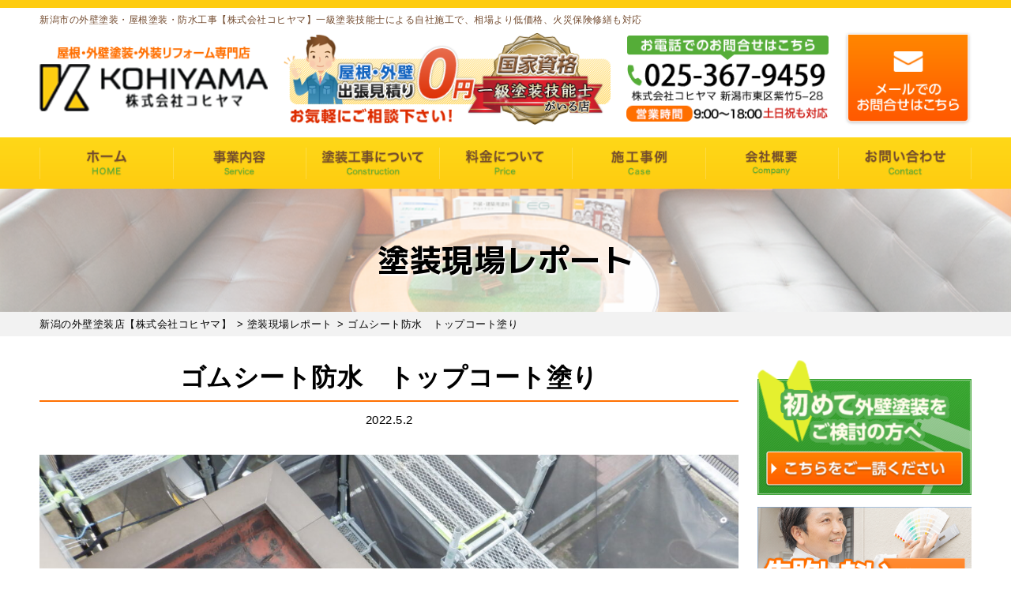

--- FILE ---
content_type: text/html; charset=UTF-8
request_url: https://kohiyama-toso.com/topics/7647/
body_size: 16416
content:
<!DOCTYPE html>
<html dir="ltr" lang="ja" prefix="og: https://ogp.me/ns#" class="no-js">
<head>
<meta charset="UTF-8">
<meta http-equiv="X-UA-Compatible" content="IE=edge">
<meta name="viewport" content="width=device-width,initial-scale=1">
<!--[if lt IE 9]>
<script src="https://kohiyama-toso.com/wp-content/themes/lead-gtheme/js/html5.js"></script>
<script src="//css3-mediaqueries-js.googlecode.com/svn/trunk/css3-mediaqueries.js"></script>
<![endif]-->
<!--css-->
<link href="//fonts.googleapis.com/earlyaccess/mplus1p.css" rel="stylesheet" />
<link href="//fonts.googleapis.com/css?family=Anton" rel="stylesheet">
<link href="//fonts.googleapis.com/earlyaccess/sawarabimincho.css" rel="stylesheet" />
<link href="//fonts.googleapis.com/css?family=IBM+Plex+Serif" rel="stylesheet">
<link href="https://fonts.googleapis.com/css?family=M+PLUS+1p" rel="stylesheet">
<link rel="stylesheet" href="https://maxcdn.bootstrapcdn.com/font-awesome/4.7.0/css/font-awesome.min.css">
<!--lightbox--><link rel="stylesheet" type="text/css" href="https://kohiyama-toso.com/wp-content/themes/lead-gtheme/js/lightbox/css/lightbox.css" />
<!-- bxSlider CSS file -->
<link href="https://kohiyama-toso.com/wp-content/themes/lead-gtheme/js/bxslider/jquery.bxslider.css" rel="stylesheet" />
<script src="//ajax.googleapis.com/ajax/libs/jquery/1.11.1/jquery.min.js"></script>
<link rel="stylesheet" type="text/css" href="https://kohiyama-toso.com/wp-content/themes/lead-gtheme/js/drawer/drawer-docs.css" media="screen and (max-width: 767px)" />
<script type="text/javascript" src="https://kohiyama-toso.com/wp-content/themes/lead-gtheme/js/drawer/drawer-docs.js" const mq = window.matchMedia( "(min-width: 767px)" );></script>
<!-- ajaxzip -->
<script src="//ajaxzip3.github.io/ajaxzip3.js" charset="UTF-8"></script>
<script type="text/javascript">
  jQuery(function(){
    jQuery('#zip').keyup(function(event){
      AjaxZip3.zip2addr(this,'','addr','addr');
    })
  })
</script>
	<meta name="msvalidate.01" content="368653692B4100A1AD9C625B02D8A119" />
<script>(function(html){html.className = html.className.replace(/\bno-js\b/,'js')})(document.documentElement);</script>
<title>ゴムシート防水 トップコート塗り | 新潟の外壁塗装店【株式会社コヒヤマ】</title>
	<style>img:is([sizes="auto" i], [sizes^="auto," i]) { contain-intrinsic-size: 3000px 1500px }</style>
	
		<!-- All in One SEO 4.8.5 - aioseo.com -->
	<meta name="robots" content="max-image-preview:large" />
	<meta name="author" content="ai110gyzro"/>
	<link rel="canonical" href="https://kohiyama-toso.com/topics/7647/" />
	<meta name="generator" content="All in One SEO (AIOSEO) 4.8.5" />
		<meta property="og:locale" content="ja_JP" />
		<meta property="og:site_name" content="新潟の外壁塗装店【株式会社コヒヤマ】 | 外壁塗装・屋根塗装・防水工事専門店、火災保険修繕も対応" />
		<meta property="og:type" content="article" />
		<meta property="og:title" content="ゴムシート防水 トップコート塗り | 新潟の外壁塗装店【株式会社コヒヤマ】" />
		<meta property="og:url" content="https://kohiyama-toso.com/topics/7647/" />
		<meta property="article:published_time" content="2022-05-01T23:32:44+00:00" />
		<meta property="article:modified_time" content="2022-05-24T23:36:59+00:00" />
		<meta name="twitter:card" content="summary" />
		<meta name="twitter:title" content="ゴムシート防水 トップコート塗り | 新潟の外壁塗装店【株式会社コヒヤマ】" />
		<script type="application/ld+json" class="aioseo-schema">
			{"@context":"https:\/\/schema.org","@graph":[{"@type":"Article","@id":"https:\/\/kohiyama-toso.com\/topics\/7647\/#article","name":"\u30b4\u30e0\u30b7\u30fc\u30c8\u9632\u6c34 \u30c8\u30c3\u30d7\u30b3\u30fc\u30c8\u5857\u308a | \u65b0\u6f5f\u306e\u5916\u58c1\u5857\u88c5\u5e97\u3010\u682a\u5f0f\u4f1a\u793e\u30b3\u30d2\u30e4\u30de\u3011","headline":"\u30b4\u30e0\u30b7\u30fc\u30c8\u9632\u6c34\u3000\u30c8\u30c3\u30d7\u30b3\u30fc\u30c8\u5857\u308a","author":{"@id":"https:\/\/kohiyama-toso.com\/author\/ai110gyzro\/#author"},"publisher":{"@id":"https:\/\/kohiyama-toso.com\/#organization"},"image":{"@type":"ImageObject","url":"https:\/\/kohiyama-toso.com\/wp-content\/uploads\/2022\/05\/DSCF5944.jpg","width":1200,"height":675},"datePublished":"2022-05-02T08:32:44+09:00","dateModified":"2022-05-25T08:36:59+09:00","inLanguage":"ja","mainEntityOfPage":{"@id":"https:\/\/kohiyama-toso.com\/topics\/7647\/#webpage"},"isPartOf":{"@id":"https:\/\/kohiyama-toso.com\/topics\/7647\/#webpage"},"articleSection":"\u5857\u88c5\u73fe\u5834\u30ec\u30dd\u30fc\u30c8, \u65b0\u7740\u60c5\u5831"},{"@type":"BreadcrumbList","@id":"https:\/\/kohiyama-toso.com\/topics\/7647\/#breadcrumblist","itemListElement":[{"@type":"ListItem","@id":"https:\/\/kohiyama-toso.com#listItem","position":1,"name":"\u30db\u30fc\u30e0","item":"https:\/\/kohiyama-toso.com","nextItem":{"@type":"ListItem","@id":"https:\/\/kohiyama-toso.com\/category\/report\/#listItem","name":"\u5857\u88c5\u73fe\u5834\u30ec\u30dd\u30fc\u30c8"}},{"@type":"ListItem","@id":"https:\/\/kohiyama-toso.com\/category\/report\/#listItem","position":2,"name":"\u5857\u88c5\u73fe\u5834\u30ec\u30dd\u30fc\u30c8","item":"https:\/\/kohiyama-toso.com\/category\/report\/","nextItem":{"@type":"ListItem","@id":"https:\/\/kohiyama-toso.com\/topics\/7647\/#listItem","name":"\u30b4\u30e0\u30b7\u30fc\u30c8\u9632\u6c34\u3000\u30c8\u30c3\u30d7\u30b3\u30fc\u30c8\u5857\u308a"},"previousItem":{"@type":"ListItem","@id":"https:\/\/kohiyama-toso.com#listItem","name":"\u30db\u30fc\u30e0"}},{"@type":"ListItem","@id":"https:\/\/kohiyama-toso.com\/topics\/7647\/#listItem","position":3,"name":"\u30b4\u30e0\u30b7\u30fc\u30c8\u9632\u6c34\u3000\u30c8\u30c3\u30d7\u30b3\u30fc\u30c8\u5857\u308a","previousItem":{"@type":"ListItem","@id":"https:\/\/kohiyama-toso.com\/category\/report\/#listItem","name":"\u5857\u88c5\u73fe\u5834\u30ec\u30dd\u30fc\u30c8"}}]},{"@type":"Organization","@id":"https:\/\/kohiyama-toso.com\/#organization","name":"\u65b0\u6f5f\u306e\u5916\u58c1\u5857\u88c5\u5e97\u3010\u682a\u5f0f\u4f1a\u793e\u30b3\u30d2\u30e4\u30de\u3011","description":"\u5916\u58c1\u5857\u88c5\u30fb\u5c4b\u6839\u5857\u88c5\u30fb\u9632\u6c34\u5de5\u4e8b\u5c02\u9580\u5e97\u3001\u706b\u707d\u4fdd\u967a\u4fee\u7e55\u3082\u5bfe\u5fdc","url":"https:\/\/kohiyama-toso.com\/"},{"@type":"Person","@id":"https:\/\/kohiyama-toso.com\/author\/ai110gyzro\/#author","url":"https:\/\/kohiyama-toso.com\/author\/ai110gyzro\/","name":"ai110gyzro","image":{"@type":"ImageObject","@id":"https:\/\/kohiyama-toso.com\/topics\/7647\/#authorImage","url":"https:\/\/secure.gravatar.com\/avatar\/bc115efd063593f40bc96435f935ef1516f0a7d9c66c7684dec0e1c84845690b?s=96&d=mm&r=g","width":96,"height":96,"caption":"ai110gyzro"}},{"@type":"WebPage","@id":"https:\/\/kohiyama-toso.com\/topics\/7647\/#webpage","url":"https:\/\/kohiyama-toso.com\/topics\/7647\/","name":"\u30b4\u30e0\u30b7\u30fc\u30c8\u9632\u6c34 \u30c8\u30c3\u30d7\u30b3\u30fc\u30c8\u5857\u308a | \u65b0\u6f5f\u306e\u5916\u58c1\u5857\u88c5\u5e97\u3010\u682a\u5f0f\u4f1a\u793e\u30b3\u30d2\u30e4\u30de\u3011","inLanguage":"ja","isPartOf":{"@id":"https:\/\/kohiyama-toso.com\/#website"},"breadcrumb":{"@id":"https:\/\/kohiyama-toso.com\/topics\/7647\/#breadcrumblist"},"author":{"@id":"https:\/\/kohiyama-toso.com\/author\/ai110gyzro\/#author"},"creator":{"@id":"https:\/\/kohiyama-toso.com\/author\/ai110gyzro\/#author"},"image":{"@type":"ImageObject","url":"https:\/\/kohiyama-toso.com\/wp-content\/uploads\/2022\/05\/DSCF5944.jpg","@id":"https:\/\/kohiyama-toso.com\/topics\/7647\/#mainImage","width":1200,"height":675},"primaryImageOfPage":{"@id":"https:\/\/kohiyama-toso.com\/topics\/7647\/#mainImage"},"datePublished":"2022-05-02T08:32:44+09:00","dateModified":"2022-05-25T08:36:59+09:00"},{"@type":"WebSite","@id":"https:\/\/kohiyama-toso.com\/#website","url":"https:\/\/kohiyama-toso.com\/","name":"\u65b0\u6f5f\u306e\u5916\u58c1\u5857\u88c5\u5e97\u3010\u682a\u5f0f\u4f1a\u793e\u30b3\u30d2\u30e4\u30de\u3011","description":"\u5916\u58c1\u5857\u88c5\u30fb\u5c4b\u6839\u5857\u88c5\u30fb\u9632\u6c34\u5de5\u4e8b\u5c02\u9580\u5e97\u3001\u706b\u707d\u4fdd\u967a\u4fee\u7e55\u3082\u5bfe\u5fdc","inLanguage":"ja","publisher":{"@id":"https:\/\/kohiyama-toso.com\/#organization"}}]}
		</script>
		<!-- All in One SEO -->

<link rel='dns-prefetch' href='//fonts.googleapis.com' />
<link rel="alternate" type="application/rss+xml" title="新潟の外壁塗装店【株式会社コヒヤマ】 &raquo; フィード" href="https://kohiyama-toso.com/feed/" />
<link rel="alternate" type="application/rss+xml" title="新潟の外壁塗装店【株式会社コヒヤマ】 &raquo; コメントフィード" href="https://kohiyama-toso.com/comments/feed/" />
<link rel="alternate" type="application/rss+xml" title="新潟の外壁塗装店【株式会社コヒヤマ】 &raquo; ゴムシート防水　トップコート塗り のコメントのフィード" href="https://kohiyama-toso.com/topics/7647/feed/" />
<link rel='stylesheet' id='wp-block-library-css' href='https://kohiyama-toso.com/wp-includes/css/dist/block-library/style.min.css?ver=6.8.3' type='text/css' media='all' />
<style id='classic-theme-styles-inline-css' type='text/css'>
/*! This file is auto-generated */
.wp-block-button__link{color:#fff;background-color:#32373c;border-radius:9999px;box-shadow:none;text-decoration:none;padding:calc(.667em + 2px) calc(1.333em + 2px);font-size:1.125em}.wp-block-file__button{background:#32373c;color:#fff;text-decoration:none}
</style>
<style id='global-styles-inline-css' type='text/css'>
:root{--wp--preset--aspect-ratio--square: 1;--wp--preset--aspect-ratio--4-3: 4/3;--wp--preset--aspect-ratio--3-4: 3/4;--wp--preset--aspect-ratio--3-2: 3/2;--wp--preset--aspect-ratio--2-3: 2/3;--wp--preset--aspect-ratio--16-9: 16/9;--wp--preset--aspect-ratio--9-16: 9/16;--wp--preset--color--black: #000000;--wp--preset--color--cyan-bluish-gray: #abb8c3;--wp--preset--color--white: #ffffff;--wp--preset--color--pale-pink: #f78da7;--wp--preset--color--vivid-red: #cf2e2e;--wp--preset--color--luminous-vivid-orange: #ff6900;--wp--preset--color--luminous-vivid-amber: #fcb900;--wp--preset--color--light-green-cyan: #7bdcb5;--wp--preset--color--vivid-green-cyan: #00d084;--wp--preset--color--pale-cyan-blue: #8ed1fc;--wp--preset--color--vivid-cyan-blue: #0693e3;--wp--preset--color--vivid-purple: #9b51e0;--wp--preset--gradient--vivid-cyan-blue-to-vivid-purple: linear-gradient(135deg,rgba(6,147,227,1) 0%,rgb(155,81,224) 100%);--wp--preset--gradient--light-green-cyan-to-vivid-green-cyan: linear-gradient(135deg,rgb(122,220,180) 0%,rgb(0,208,130) 100%);--wp--preset--gradient--luminous-vivid-amber-to-luminous-vivid-orange: linear-gradient(135deg,rgba(252,185,0,1) 0%,rgba(255,105,0,1) 100%);--wp--preset--gradient--luminous-vivid-orange-to-vivid-red: linear-gradient(135deg,rgba(255,105,0,1) 0%,rgb(207,46,46) 100%);--wp--preset--gradient--very-light-gray-to-cyan-bluish-gray: linear-gradient(135deg,rgb(238,238,238) 0%,rgb(169,184,195) 100%);--wp--preset--gradient--cool-to-warm-spectrum: linear-gradient(135deg,rgb(74,234,220) 0%,rgb(151,120,209) 20%,rgb(207,42,186) 40%,rgb(238,44,130) 60%,rgb(251,105,98) 80%,rgb(254,248,76) 100%);--wp--preset--gradient--blush-light-purple: linear-gradient(135deg,rgb(255,206,236) 0%,rgb(152,150,240) 100%);--wp--preset--gradient--blush-bordeaux: linear-gradient(135deg,rgb(254,205,165) 0%,rgb(254,45,45) 50%,rgb(107,0,62) 100%);--wp--preset--gradient--luminous-dusk: linear-gradient(135deg,rgb(255,203,112) 0%,rgb(199,81,192) 50%,rgb(65,88,208) 100%);--wp--preset--gradient--pale-ocean: linear-gradient(135deg,rgb(255,245,203) 0%,rgb(182,227,212) 50%,rgb(51,167,181) 100%);--wp--preset--gradient--electric-grass: linear-gradient(135deg,rgb(202,248,128) 0%,rgb(113,206,126) 100%);--wp--preset--gradient--midnight: linear-gradient(135deg,rgb(2,3,129) 0%,rgb(40,116,252) 100%);--wp--preset--font-size--small: 13px;--wp--preset--font-size--medium: 20px;--wp--preset--font-size--large: 36px;--wp--preset--font-size--x-large: 42px;--wp--preset--spacing--20: 0.44rem;--wp--preset--spacing--30: 0.67rem;--wp--preset--spacing--40: 1rem;--wp--preset--spacing--50: 1.5rem;--wp--preset--spacing--60: 2.25rem;--wp--preset--spacing--70: 3.38rem;--wp--preset--spacing--80: 5.06rem;--wp--preset--shadow--natural: 6px 6px 9px rgba(0, 0, 0, 0.2);--wp--preset--shadow--deep: 12px 12px 50px rgba(0, 0, 0, 0.4);--wp--preset--shadow--sharp: 6px 6px 0px rgba(0, 0, 0, 0.2);--wp--preset--shadow--outlined: 6px 6px 0px -3px rgba(255, 255, 255, 1), 6px 6px rgba(0, 0, 0, 1);--wp--preset--shadow--crisp: 6px 6px 0px rgba(0, 0, 0, 1);}:where(.is-layout-flex){gap: 0.5em;}:where(.is-layout-grid){gap: 0.5em;}body .is-layout-flex{display: flex;}.is-layout-flex{flex-wrap: wrap;align-items: center;}.is-layout-flex > :is(*, div){margin: 0;}body .is-layout-grid{display: grid;}.is-layout-grid > :is(*, div){margin: 0;}:where(.wp-block-columns.is-layout-flex){gap: 2em;}:where(.wp-block-columns.is-layout-grid){gap: 2em;}:where(.wp-block-post-template.is-layout-flex){gap: 1.25em;}:where(.wp-block-post-template.is-layout-grid){gap: 1.25em;}.has-black-color{color: var(--wp--preset--color--black) !important;}.has-cyan-bluish-gray-color{color: var(--wp--preset--color--cyan-bluish-gray) !important;}.has-white-color{color: var(--wp--preset--color--white) !important;}.has-pale-pink-color{color: var(--wp--preset--color--pale-pink) !important;}.has-vivid-red-color{color: var(--wp--preset--color--vivid-red) !important;}.has-luminous-vivid-orange-color{color: var(--wp--preset--color--luminous-vivid-orange) !important;}.has-luminous-vivid-amber-color{color: var(--wp--preset--color--luminous-vivid-amber) !important;}.has-light-green-cyan-color{color: var(--wp--preset--color--light-green-cyan) !important;}.has-vivid-green-cyan-color{color: var(--wp--preset--color--vivid-green-cyan) !important;}.has-pale-cyan-blue-color{color: var(--wp--preset--color--pale-cyan-blue) !important;}.has-vivid-cyan-blue-color{color: var(--wp--preset--color--vivid-cyan-blue) !important;}.has-vivid-purple-color{color: var(--wp--preset--color--vivid-purple) !important;}.has-black-background-color{background-color: var(--wp--preset--color--black) !important;}.has-cyan-bluish-gray-background-color{background-color: var(--wp--preset--color--cyan-bluish-gray) !important;}.has-white-background-color{background-color: var(--wp--preset--color--white) !important;}.has-pale-pink-background-color{background-color: var(--wp--preset--color--pale-pink) !important;}.has-vivid-red-background-color{background-color: var(--wp--preset--color--vivid-red) !important;}.has-luminous-vivid-orange-background-color{background-color: var(--wp--preset--color--luminous-vivid-orange) !important;}.has-luminous-vivid-amber-background-color{background-color: var(--wp--preset--color--luminous-vivid-amber) !important;}.has-light-green-cyan-background-color{background-color: var(--wp--preset--color--light-green-cyan) !important;}.has-vivid-green-cyan-background-color{background-color: var(--wp--preset--color--vivid-green-cyan) !important;}.has-pale-cyan-blue-background-color{background-color: var(--wp--preset--color--pale-cyan-blue) !important;}.has-vivid-cyan-blue-background-color{background-color: var(--wp--preset--color--vivid-cyan-blue) !important;}.has-vivid-purple-background-color{background-color: var(--wp--preset--color--vivid-purple) !important;}.has-black-border-color{border-color: var(--wp--preset--color--black) !important;}.has-cyan-bluish-gray-border-color{border-color: var(--wp--preset--color--cyan-bluish-gray) !important;}.has-white-border-color{border-color: var(--wp--preset--color--white) !important;}.has-pale-pink-border-color{border-color: var(--wp--preset--color--pale-pink) !important;}.has-vivid-red-border-color{border-color: var(--wp--preset--color--vivid-red) !important;}.has-luminous-vivid-orange-border-color{border-color: var(--wp--preset--color--luminous-vivid-orange) !important;}.has-luminous-vivid-amber-border-color{border-color: var(--wp--preset--color--luminous-vivid-amber) !important;}.has-light-green-cyan-border-color{border-color: var(--wp--preset--color--light-green-cyan) !important;}.has-vivid-green-cyan-border-color{border-color: var(--wp--preset--color--vivid-green-cyan) !important;}.has-pale-cyan-blue-border-color{border-color: var(--wp--preset--color--pale-cyan-blue) !important;}.has-vivid-cyan-blue-border-color{border-color: var(--wp--preset--color--vivid-cyan-blue) !important;}.has-vivid-purple-border-color{border-color: var(--wp--preset--color--vivid-purple) !important;}.has-vivid-cyan-blue-to-vivid-purple-gradient-background{background: var(--wp--preset--gradient--vivid-cyan-blue-to-vivid-purple) !important;}.has-light-green-cyan-to-vivid-green-cyan-gradient-background{background: var(--wp--preset--gradient--light-green-cyan-to-vivid-green-cyan) !important;}.has-luminous-vivid-amber-to-luminous-vivid-orange-gradient-background{background: var(--wp--preset--gradient--luminous-vivid-amber-to-luminous-vivid-orange) !important;}.has-luminous-vivid-orange-to-vivid-red-gradient-background{background: var(--wp--preset--gradient--luminous-vivid-orange-to-vivid-red) !important;}.has-very-light-gray-to-cyan-bluish-gray-gradient-background{background: var(--wp--preset--gradient--very-light-gray-to-cyan-bluish-gray) !important;}.has-cool-to-warm-spectrum-gradient-background{background: var(--wp--preset--gradient--cool-to-warm-spectrum) !important;}.has-blush-light-purple-gradient-background{background: var(--wp--preset--gradient--blush-light-purple) !important;}.has-blush-bordeaux-gradient-background{background: var(--wp--preset--gradient--blush-bordeaux) !important;}.has-luminous-dusk-gradient-background{background: var(--wp--preset--gradient--luminous-dusk) !important;}.has-pale-ocean-gradient-background{background: var(--wp--preset--gradient--pale-ocean) !important;}.has-electric-grass-gradient-background{background: var(--wp--preset--gradient--electric-grass) !important;}.has-midnight-gradient-background{background: var(--wp--preset--gradient--midnight) !important;}.has-small-font-size{font-size: var(--wp--preset--font-size--small) !important;}.has-medium-font-size{font-size: var(--wp--preset--font-size--medium) !important;}.has-large-font-size{font-size: var(--wp--preset--font-size--large) !important;}.has-x-large-font-size{font-size: var(--wp--preset--font-size--x-large) !important;}
:where(.wp-block-post-template.is-layout-flex){gap: 1.25em;}:where(.wp-block-post-template.is-layout-grid){gap: 1.25em;}
:where(.wp-block-columns.is-layout-flex){gap: 2em;}:where(.wp-block-columns.is-layout-grid){gap: 2em;}
:root :where(.wp-block-pullquote){font-size: 1.5em;line-height: 1.6;}
</style>
<link rel='stylesheet' id='twentyfifteen-fonts-css' href='https://fonts.googleapis.com/css?family=Noto+Sans%3A400italic%2C700italic%2C400%2C700%7CNoto+Serif%3A400italic%2C700italic%2C400%2C700%7CInconsolata%3A400%2C700&#038;subset=latin%2Clatin-ext' type='text/css' media='all' />
<link rel='stylesheet' id='genericons-css' href='https://kohiyama-toso.com/wp-content/themes/lead-gtheme/genericons/genericons.css?ver=3.2' type='text/css' media='all' />
<link rel='stylesheet' id='twentyfifteen-style-css' href='https://kohiyama-toso.com/wp-content/themes/lead-gtheme/style.css?ver=6.8.3' type='text/css' media='all' />
<style id='twentyfifteen-style-inline-css' type='text/css'>

			.post-navigation .nav-previous { background-image: url(https://kohiyama-toso.com/wp-content/uploads/2022/05/IMG_2982-825x510.jpg); }
			.post-navigation .nav-previous .post-title, .post-navigation .nav-previous a:hover .post-title, .post-navigation .nav-previous .meta-nav { color: #fff; }
			.post-navigation .nav-previous a:before { background-color: rgba(0, 0, 0, 0.4); }
		
			.post-navigation .nav-next { background-image: url(https://kohiyama-toso.com/wp-content/uploads/2022/05/IMG_3602-583x510.jpg); border-top: 0; }
			.post-navigation .nav-next .post-title, .post-navigation .nav-next a:hover .post-title, .post-navigation .nav-next .meta-nav { color: #fff; }
			.post-navigation .nav-next a:before { background-color: rgba(0, 0, 0, 0.4); }
		
</style>
<!--[if lt IE 9]>
<link rel='stylesheet' id='twentyfifteen-ie-css' href='https://kohiyama-toso.com/wp-content/themes/lead-gtheme/css/ie.css?ver=20141010' type='text/css' media='all' />
<![endif]-->
<!--[if lt IE 8]>
<link rel='stylesheet' id='twentyfifteen-ie7-css' href='https://kohiyama-toso.com/wp-content/themes/lead-gtheme/css/ie7.css?ver=20141010' type='text/css' media='all' />
<![endif]-->
<link rel='stylesheet' id='wp-pagenavi-css' href='https://kohiyama-toso.com/wp-content/plugins/wp-pagenavi/pagenavi-css.css?ver=2.70' type='text/css' media='all' />
<link rel='stylesheet' id='dashicons-css' href='https://kohiyama-toso.com/wp-includes/css/dashicons.min.css?ver=6.8.3' type='text/css' media='all' />
<script type="text/javascript" src="https://kohiyama-toso.com/wp-includes/js/jquery/jquery.min.js?ver=3.7.1" id="jquery-core-js"></script>
<script type="text/javascript" src="https://kohiyama-toso.com/wp-includes/js/jquery/jquery-migrate.min.js?ver=3.4.1" id="jquery-migrate-js"></script>
<link rel="https://api.w.org/" href="https://kohiyama-toso.com/wp-json/" /><link rel="alternate" title="JSON" type="application/json" href="https://kohiyama-toso.com/wp-json/wp/v2/posts/7647" /><link rel="EditURI" type="application/rsd+xml" title="RSD" href="https://kohiyama-toso.com/xmlrpc.php?rsd" />
<link rel='shortlink' href='https://kohiyama-toso.com/?p=7647' />
<link rel="alternate" title="oEmbed (JSON)" type="application/json+oembed" href="https://kohiyama-toso.com/wp-json/oembed/1.0/embed?url=https%3A%2F%2Fkohiyama-toso.com%2Ftopics%2F7647%2F" />
<link rel="alternate" title="oEmbed (XML)" type="text/xml+oembed" href="https://kohiyama-toso.com/wp-json/oembed/1.0/embed?url=https%3A%2F%2Fkohiyama-toso.com%2Ftopics%2F7647%2F&#038;format=xml" />
<style type="text/css" id="custom-background-css">
body.custom-background { background-color: #ffffff; }
</style>
	<link rel="icon" href="https://kohiyama-toso.com/wp-content/uploads/2018/11/cropped-favicon-1-32x32.png" sizes="32x32" />
<link rel="icon" href="https://kohiyama-toso.com/wp-content/uploads/2018/11/cropped-favicon-1-192x192.png" sizes="192x192" />
<link rel="apple-touch-icon" href="https://kohiyama-toso.com/wp-content/uploads/2018/11/cropped-favicon-1-180x180.png" />
<meta name="msapplication-TileImage" content="https://kohiyama-toso.com/wp-content/uploads/2018/11/cropped-favicon-1-270x270.png" />
		<style type="text/css" id="wp-custom-css">
			#maincolumn #top_banner2 .col2_wrap{ overflow: hidden; }
#maincolumn #top_banner2 .col2_item{
    width: 49.5%;
    float: left;
}
#maincolumn #top_banner2 .col2_item:nth-child(2){
  float: right;
}		</style>
			
<!-- Global site tag (gtag.js) - Google Analytics -->
<script async src="https://www.googletagmanager.com/gtag/js?id=UA-163772785-1"></script>
<script>
  window.dataLayer = window.dataLayer || [];
  function gtag(){dataLayer.push(arguments);}
  gtag('js', new Date());

  gtag('config', 'UA-163772785-1');
</script>
<meta name="msvalidate.01" content="A8DC25E2441880D38B8FD78DF66597A3" />
</head>

<body class="wp-singular post-template-default single single-post postid-7647 single-format-standard custom-background wp-theme-lead-gtheme drawer drawer--top page category-1" itemscope itemtype="//schema.org/WebPage">

<div id="loaderafter-wrap">
<div id="bgl"><div id="bgr">

<header id="header" role="banner">

<div class="spview">
  <div class="hamburger_wrap">
  <button type="button" class="drawer-toggle drawer-hamburger">
    <span class="sr-only">toggle navigation</span> <span class="drawer-hamburger-icon"></span>
    <span class="menubtn_txt">MENU</span>
  </button>
  </div>
  <div class="head_sp_logoarea clear">
    <div class="site_title">
      <a href="https://kohiyama-toso.com/"><img src="https://kohiyama-toso.com/wp-content/themes/lead-gtheme/images/logo.png" alt="株式会社コヒヤマLOGO" /></a>
    </div>
    <div class="head_laurel">
      <img src="https://kohiyama-toso.com/wp-content/themes/lead-gtheme/images/frame/header_icon.png" alt="おかげさまで25週年" />
    </div>
  </div>
  <nav class="drawer-nav" role="navigation">
            <div class="scrolling_wrap">
          <div class="site_title">
        <a href="https://kohiyama-toso.com/"><img src="https://kohiyama-toso.com/wp-content/themes/lead-gtheme/images/logo.png" alt="株式会社コヒヤマLOGO" width="auto" height="50px" /></a>
      </div>
      <div class="scrolling_wrap_top">
        <ul>
			<li><a href="https://kohiyama-toso.com/business/tosou/"><span class="dashicons dashicons-admin-home"></span><br>外壁塗装・屋根塗装</a></li>
			<li><a href="https://kohiyama-toso.com/inspection/"><span class="dashicons dashicons-welcome-write-blog"></span><br>プロが見る無料診断</a></li>
			<li><a href="https://kohiyama-toso.com/case/"><span class="dashicons dashicons-format-gallery"></span><br>外壁塗装の施工事例</a></li>
			<li><a href="https://kohiyama-toso.com/voice/"><span class="dashicons dashicons-testimonial"></span><br>新潟市のお客様の声</a></li>
			<li><a href="https://kohiyama-toso.com/price/"><span class="dashicons dashicons-awards"></span><br>塗装工事の料金</a></li>
			<li><a href="https://kohiyama-toso.com/toryo/"><span class="dashicons dashicons-admin-appearance"></span><br>塗料について</a></li>
        </ul>
      </div>
      <div id="globalnaviarea_wrap" class="sp_menu">
        <ul id="main-nav"><li id="menu-item-11" class="menu-item menu-item-type-custom menu-item-object-custom menu-item-home menu-item-11"><a href="http://kohiyama-toso.com">HOME</a></li>
<li id="menu-item-116" class="menu-item menu-item-type-post_type menu-item-object-page menu-item-has-children menu-item-116"><a href="https://kohiyama-toso.com/business/">事業内容</a>
<ul class="sub-menu">
	<li id="menu-item-117" class="menu-item menu-item-type-post_type menu-item-object-page menu-item-117"><a href="https://kohiyama-toso.com/reason/">選ばれる理由</a></li>
	<li id="menu-item-118" class="menu-item menu-item-type-post_type menu-item-object-page menu-item-118"><a href="https://kohiyama-toso.com/business/tosou/">外壁塗装</a></li>
	<li id="menu-item-119" class="menu-item menu-item-type-post_type menu-item-object-page menu-item-119"><a href="https://kohiyama-toso.com/business/tosou/">屋根塗装</a></li>
	<li id="menu-item-120" class="menu-item menu-item-type-post_type menu-item-object-page menu-item-120"><a href="https://kohiyama-toso.com/business/bousui/">防水工事</a></li>
	<li id="menu-item-3464" class="menu-item menu-item-type-post_type menu-item-object-page menu-item-3464"><a href="https://kohiyama-toso.com/business/fukikae/">屋根葺き替え</a></li>
	<li id="menu-item-3463" class="menu-item menu-item-type-post_type menu-item-object-page menu-item-3463"><a href="https://kohiyama-toso.com/business/cover/">屋根カバー工法</a></li>
	<li id="menu-item-121" class="menu-item menu-item-type-post_type menu-item-object-page menu-item-121"><a href="https://kohiyama-toso.com/business/shikkui/">瓦屋根・漆喰工事</a></li>
	<li id="menu-item-3467" class="menu-item menu-item-type-post_type menu-item-object-page menu-item-3467"><a href="https://kohiyama-toso.com/business/sheetmetal/">屋根板金工事</a></li>
	<li id="menu-item-3475" class="menu-item menu-item-type-post_type menu-item-object-page menu-item-3475"><a href="https://kohiyama-toso.com/business/skyright/">天窓工事</a></li>
	<li id="menu-item-122" class="menu-item menu-item-type-post_type menu-item-object-page menu-item-122"><a href="https://kohiyama-toso.com/business/amadoi/">雨樋修理</a></li>
	<li id="menu-item-3474" class="menu-item menu-item-type-post_type menu-item-object-page menu-item-3474"><a href="https://kohiyama-toso.com/business/siding/">サイディング張り替え</a></li>
	<li id="menu-item-123" class="menu-item menu-item-type-post_type menu-item-object-page menu-item-123"><a href="https://kohiyama-toso.com/business/reform/">リフォーム</a></li>
	<li id="menu-item-3479" class="menu-item menu-item-type-post_type menu-item-object-page menu-item-3479"><a href="https://kohiyama-toso.com/business/mansion/">ビル・マンション等の防水工事</a></li>
</ul>
</li>
<li id="menu-item-475" class="menu-item menu-item-type-post_type menu-item-object-page menu-item-has-children menu-item-475"><a href="https://kohiyama-toso.com/flow/">塗装工事の流れ</a>
<ul class="sub-menu">
	<li id="menu-item-1168" class="menu-item menu-item-type-post_type menu-item-object-page menu-item-1168"><a href="https://kohiyama-toso.com/simulator/">カラーシミュレーター</a></li>
	<li id="menu-item-476" class="menu-item menu-item-type-post_type menu-item-object-page menu-item-476"><a href="https://kohiyama-toso.com/repair/">塗装前の下地処理</a></li>
	<li id="menu-item-1169" class="menu-item menu-item-type-custom menu-item-object-custom menu-item-1169"><a href="http://kohiyama-toso.com/category/toryo/">塗料について</a></li>
	<li id="menu-item-477" class="menu-item menu-item-type-post_type menu-item-object-page menu-item-477"><a href="https://kohiyama-toso.com/coaking/">オートンイクシード</a></li>
	<li id="menu-item-1178" class="menu-item menu-item-type-custom menu-item-object-custom menu-item-1178"><a href="http://kohiyama-toso.com/tips/88/">外壁塗装が初めての方</a></li>
	<li id="menu-item-1228" class="menu-item menu-item-type-post_type menu-item-object-post menu-item-1228"><a href="https://kohiyama-toso.com/tips/49/">こんな症状には要注意</a></li>
</ul>
</li>
<li id="menu-item-474" class="menu-item menu-item-type-post_type menu-item-object-page menu-item-has-children menu-item-474"><a href="https://kohiyama-toso.com/price/">料金について</a>
<ul class="sub-menu">
	<li id="menu-item-1174" class="menu-item menu-item-type-post_type menu-item-object-page menu-item-1174"><a href="https://kohiyama-toso.com/price/lowprice/">安さの秘密</a></li>
	<li id="menu-item-1229" class="menu-item menu-item-type-post_type menu-item-object-post menu-item-1229"><a href="https://kohiyama-toso.com/tips/535/">工事はセットでおトク</a></li>
	<li id="menu-item-1756" class="menu-item menu-item-type-post_type menu-item-object-page menu-item-1756"><a href="https://kohiyama-toso.com/insurance/">火災保険•地震保険の利用</a></li>
	<li id="menu-item-1994" class="menu-item menu-item-type-post_type menu-item-object-page menu-item-1994"><a href="https://kohiyama-toso.com/price/market/">外壁塗装の相場価格</a></li>
</ul>
</li>
<li id="menu-item-145" class="menu-item menu-item-type-post_type menu-item-object-page menu-item-has-children menu-item-145"><a href="https://kohiyama-toso.com/case/">施工事例</a>
<ul class="sub-menu">
	<li id="menu-item-146" class="menu-item menu-item-type-post_type menu-item-object-page menu-item-146"><a href="https://kohiyama-toso.com/voice/">お客様の声</a></li>
	<li id="menu-item-147" class="menu-item menu-item-type-taxonomy menu-item-object-category current-post-ancestor current-menu-parent current-post-parent menu-item-147"><a href="https://kohiyama-toso.com/category/report/">塗装現場レポート</a></li>
</ul>
</li>
<li id="menu-item-148" class="menu-item menu-item-type-post_type menu-item-object-page menu-item-has-children menu-item-148"><a href="https://kohiyama-toso.com/company/">会社概要</a>
<ul class="sub-menu">
	<li id="menu-item-149" class="menu-item menu-item-type-taxonomy menu-item-object-category current-post-ancestor current-menu-parent current-post-parent menu-item-149"><a href="https://kohiyama-toso.com/category/topics/">新着情報</a></li>
	<li id="menu-item-376" class="menu-item menu-item-type-post_type menu-item-object-page menu-item-376"><a href="https://kohiyama-toso.com/staff/">職人紹介</a></li>
	<li id="menu-item-151" class="menu-item menu-item-type-post_type menu-item-object-page menu-item-151"><a href="https://kohiyama-toso.com/warranty/">安心の保証制度</a></li>
	<li id="menu-item-152" class="menu-item menu-item-type-post_type menu-item-object-page menu-item-152"><a href="https://kohiyama-toso.com/support/">定期サポート</a></li>
	<li id="menu-item-150" class="menu-item menu-item-type-taxonomy menu-item-object-category menu-item-150"><a href="https://kohiyama-toso.com/category/blog/">外壁塗装ブログ</a></li>
</ul>
</li>
<li id="menu-item-153" class="menu-item menu-item-type-post_type menu-item-object-page menu-item-has-children menu-item-153"><a href="https://kohiyama-toso.com/contact/">お問い合わせ</a>
<ul class="sub-menu">
	<li id="menu-item-154" class="menu-item menu-item-type-post_type menu-item-object-page menu-item-154"><a href="https://kohiyama-toso.com/faq/">よくあるご質問</a></li>
	<li id="menu-item-155" class="menu-item menu-item-type-post_type menu-item-object-page menu-item-155"><a href="https://kohiyama-toso.com/inspection/">無料診断について</a></li>
</ul>
</li>
</ul>        <ul id="main-nav"><li id="menu-item-211" class="menu-item menu-item-type-post_type menu-item-object-page menu-item-211"><a href="https://kohiyama-toso.com/sitemap/">その他のメニュー</a></li>
<li id="menu-item-39" class="menu-item menu-item-type-post_type menu-item-object-page menu-item-privacy-policy menu-item-39"><a rel="privacy-policy" href="https://kohiyama-toso.com/privacy/">プライバシーポリシー</a></li>
</ul>      </div><!-- #menu -->
      <div class="scrolling_wrap_bottom">
        <a href="https://kohiyama-toso.com/contact" class="mb20" >
          <img src="https://kohiyama-toso.com/wp-content/themes/lead-gtheme/images/frame/com_contact.png" />
        </a>
        <a href="https://kohiyama-toso.com/amamori">
          <img src="https://kohiyama-toso.com/wp-content/themes/lead-gtheme/images/frame/side-amamori.png" />
        </a>
      </div>
    </div>
  </nav>
</div>

<div class="ta_pcview">
  <div id="site_description_area"><div class="mainwrap">
      <h1 class="site_h1">新潟市の外壁塗装・屋根塗装・防水工事【株式会社コヒヤマ】一級塗装技能士による自社施工で、相場より低価格、火災保険修繕も対応</h1>
  </div></div>
  <div class="head_logoarea"><div class="mainwrap clear">
    <ul>
      <li><div class="site_title">
        <a href="https://kohiyama-toso.com/"><img src="https://kohiyama-toso.com/wp-content/themes/lead-gtheme/images/logo.png" alt="株式会社コヒヤマLOGO" /></a>
      </div></li>
      <li><div class="head_laurel">
        <img src="https://kohiyama-toso.com/wp-content/themes/lead-gtheme/images/frame/header_icon.png" alt="おかげさまで25週年" />
      </div></li>
      <li><div class="head_tel">
        <a href="tel:025-367-9459"><img src="https://kohiyama-toso.com/wp-content/themes/lead-gtheme/images/frame/header_contact.png" alt="tel" /></a>
      </div></li>
      <li><div class="head_contact">
        <a href="https://kohiyama-toso.com/contact"><img src="https://kohiyama-toso.com/wp-content/themes/lead-gtheme/images/frame/head_mail.png" alt="お問い合わせ" />
      </div></a></li>
    </ul>
  </div></div>
  <div id="globalnaviarea_wrap" class="globalnaviarea_wrap clear">
    <div class="mainwrap">
      <div id="site_navigation">
        <nav id="main_navigation" role="navigation">
          <div id="toggle"><a class="menu-trigger" href="#"><span class="icon-menu2"></span></a></div>
          <div id="button_mail"><a href="https://kohiyama-toso.com/?page_id=32"><span class="icon-mail"></span></a></div>
          <div id="menu">
            <ul id="main-nav" class="menu_wrap nav-menu dropmenu"><li class="menu-item menu-item-type-custom menu-item-object-custom menu-item-home menu-item-11"><a href="http://kohiyama-toso.com">HOME</a></li>
<li class="menu-item menu-item-type-post_type menu-item-object-page menu-item-has-children menu-item-116"><a href="https://kohiyama-toso.com/business/">事業内容</a>
<ul class="sub-menu">
	<li class="menu-item menu-item-type-post_type menu-item-object-page menu-item-117"><a href="https://kohiyama-toso.com/reason/">選ばれる理由</a></li>
	<li class="menu-item menu-item-type-post_type menu-item-object-page menu-item-118"><a href="https://kohiyama-toso.com/business/tosou/">外壁塗装</a></li>
	<li class="menu-item menu-item-type-post_type menu-item-object-page menu-item-119"><a href="https://kohiyama-toso.com/business/tosou/">屋根塗装</a></li>
	<li class="menu-item menu-item-type-post_type menu-item-object-page menu-item-120"><a href="https://kohiyama-toso.com/business/bousui/">防水工事</a></li>
	<li class="menu-item menu-item-type-post_type menu-item-object-page menu-item-3464"><a href="https://kohiyama-toso.com/business/fukikae/">屋根葺き替え</a></li>
	<li class="menu-item menu-item-type-post_type menu-item-object-page menu-item-3463"><a href="https://kohiyama-toso.com/business/cover/">屋根カバー工法</a></li>
	<li class="menu-item menu-item-type-post_type menu-item-object-page menu-item-121"><a href="https://kohiyama-toso.com/business/shikkui/">瓦屋根・漆喰工事</a></li>
	<li class="menu-item menu-item-type-post_type menu-item-object-page menu-item-3467"><a href="https://kohiyama-toso.com/business/sheetmetal/">屋根板金工事</a></li>
	<li class="menu-item menu-item-type-post_type menu-item-object-page menu-item-3475"><a href="https://kohiyama-toso.com/business/skyright/">天窓工事</a></li>
	<li class="menu-item menu-item-type-post_type menu-item-object-page menu-item-122"><a href="https://kohiyama-toso.com/business/amadoi/">雨樋修理</a></li>
	<li class="menu-item menu-item-type-post_type menu-item-object-page menu-item-3474"><a href="https://kohiyama-toso.com/business/siding/">サイディング張り替え</a></li>
	<li class="menu-item menu-item-type-post_type menu-item-object-page menu-item-123"><a href="https://kohiyama-toso.com/business/reform/">リフォーム</a></li>
	<li class="menu-item menu-item-type-post_type menu-item-object-page menu-item-3479"><a href="https://kohiyama-toso.com/business/mansion/">ビル・マンション等の防水工事</a></li>
</ul>
</li>
<li class="menu-item menu-item-type-post_type menu-item-object-page menu-item-has-children menu-item-475"><a href="https://kohiyama-toso.com/flow/">塗装工事の流れ</a>
<ul class="sub-menu">
	<li class="menu-item menu-item-type-post_type menu-item-object-page menu-item-1168"><a href="https://kohiyama-toso.com/simulator/">カラーシミュレーター</a></li>
	<li class="menu-item menu-item-type-post_type menu-item-object-page menu-item-476"><a href="https://kohiyama-toso.com/repair/">塗装前の下地処理</a></li>
	<li class="menu-item menu-item-type-custom menu-item-object-custom menu-item-1169"><a href="http://kohiyama-toso.com/category/toryo/">塗料について</a></li>
	<li class="menu-item menu-item-type-post_type menu-item-object-page menu-item-477"><a href="https://kohiyama-toso.com/coaking/">オートンイクシード</a></li>
	<li class="menu-item menu-item-type-custom menu-item-object-custom menu-item-1178"><a href="http://kohiyama-toso.com/tips/88/">外壁塗装が初めての方</a></li>
	<li class="menu-item menu-item-type-post_type menu-item-object-post menu-item-1228"><a href="https://kohiyama-toso.com/tips/49/">こんな症状には要注意</a></li>
</ul>
</li>
<li class="menu-item menu-item-type-post_type menu-item-object-page menu-item-has-children menu-item-474"><a href="https://kohiyama-toso.com/price/">料金について</a>
<ul class="sub-menu">
	<li class="menu-item menu-item-type-post_type menu-item-object-page menu-item-1174"><a href="https://kohiyama-toso.com/price/lowprice/">安さの秘密</a></li>
	<li class="menu-item menu-item-type-post_type menu-item-object-post menu-item-1229"><a href="https://kohiyama-toso.com/tips/535/">工事はセットでおトク</a></li>
	<li class="menu-item menu-item-type-post_type menu-item-object-page menu-item-1756"><a href="https://kohiyama-toso.com/insurance/">火災保険•地震保険の利用</a></li>
	<li class="menu-item menu-item-type-post_type menu-item-object-page menu-item-1994"><a href="https://kohiyama-toso.com/price/market/">外壁塗装の相場価格</a></li>
</ul>
</li>
<li class="menu-item menu-item-type-post_type menu-item-object-page menu-item-has-children menu-item-145"><a href="https://kohiyama-toso.com/case/">施工事例</a>
<ul class="sub-menu">
	<li class="menu-item menu-item-type-post_type menu-item-object-page menu-item-146"><a href="https://kohiyama-toso.com/voice/">お客様の声</a></li>
	<li class="menu-item menu-item-type-taxonomy menu-item-object-category current-post-ancestor current-menu-parent current-post-parent menu-item-147"><a href="https://kohiyama-toso.com/category/report/">塗装現場レポート</a></li>
</ul>
</li>
<li class="menu-item menu-item-type-post_type menu-item-object-page menu-item-has-children menu-item-148"><a href="https://kohiyama-toso.com/company/">会社概要</a>
<ul class="sub-menu">
	<li class="menu-item menu-item-type-taxonomy menu-item-object-category current-post-ancestor current-menu-parent current-post-parent menu-item-149"><a href="https://kohiyama-toso.com/category/topics/">新着情報</a></li>
	<li class="menu-item menu-item-type-post_type menu-item-object-page menu-item-376"><a href="https://kohiyama-toso.com/staff/">職人紹介</a></li>
	<li class="menu-item menu-item-type-post_type menu-item-object-page menu-item-151"><a href="https://kohiyama-toso.com/warranty/">安心の保証制度</a></li>
	<li class="menu-item menu-item-type-post_type menu-item-object-page menu-item-152"><a href="https://kohiyama-toso.com/support/">定期サポート</a></li>
	<li class="menu-item menu-item-type-taxonomy menu-item-object-category menu-item-150"><a href="https://kohiyama-toso.com/category/blog/">外壁塗装ブログ</a></li>
</ul>
</li>
<li class="menu-item menu-item-type-post_type menu-item-object-page menu-item-has-children menu-item-153"><a href="https://kohiyama-toso.com/contact/">お問い合わせ</a>
<ul class="sub-menu">
	<li class="menu-item menu-item-type-post_type menu-item-object-page menu-item-154"><a href="https://kohiyama-toso.com/faq/">よくあるご質問</a></li>
	<li class="menu-item menu-item-type-post_type menu-item-object-page menu-item-155"><a href="https://kohiyama-toso.com/inspection/">無料診断について</a></li>
</ul>
</li>
</ul>          </div><!-- #menu -->
        </nav>
      </div><!-- /#site-navigation -->
    </div>
  </div><!-- /#globalnaviarea_wrap -->
</div>
</header><!-- .site-header -->


<div id="content" class="drawer-container t-gutter" role="main">
    <div id="pagetitlearea">
    <div class="mainwrap">
          <h2>塗装現場レポート</h2>
        </div>
  </div>
  <div id="breadcrumb" class="gpt clearfix">
    <div class="mainwrap">
      <!-- Breadcrumb NavXT 7.4.1 -->
<span property="itemListElement" typeof="ListItem"><a property="item" typeof="WebPage" title="Go to 新潟の外壁塗装店【株式会社コヒヤマ】." href="https://kohiyama-toso.com" class="home"><span property="name">新潟の外壁塗装店【株式会社コヒヤマ】</span></a><meta property="position" content="1"></span> &gt; <span property="itemListElement" typeof="ListItem"><a property="item" typeof="WebPage" title="Go to the 塗装現場レポート category archives." href="https://kohiyama-toso.com/category/report/" class="taxonomy category"><span property="name">塗装現場レポート</span></a><meta property="position" content="2"></span> &gt; ゴムシート防水　トップコート塗り    </div>
  </div>
  <div id="contentbody" class="clear mainwrap">
      <main id="maincolumn" class="site-main" role="main">
<article id="single_%e3%82%b4%e3%83%a0%e3%82%b7%e3%83%bc%e3%83%88%e9%98%b2%e6%b0%b4%e3%80%80%e3%83%88%e3%83%83%e3%83%97%e3%82%b3%e3%83%bc%e3%83%88%e5%a1%97%e3%82%8a">
        <section id="pn_post" class="com_btm">
      <h3 class="single_h3">
      ゴムシート防水　トップコート塗り</h3>
      <p class="day">2022.5.2</p>

                    <div class="single_thumbnail">
          <img width="1200" height="675" src="https://kohiyama-toso.com/wp-content/uploads/2022/05/DSCF5944.jpg" class="attachment-full size-full wp-post-image" alt="" decoding="async" fetchpriority="high" srcset="https://kohiyama-toso.com/wp-content/uploads/2022/05/DSCF5944.jpg 1200w, https://kohiyama-toso.com/wp-content/uploads/2022/05/DSCF5944-768x432.jpg 768w" sizes="(max-width: 1200px) 100vw, 1200px" />        </div>
      
              <div class="entry_content">
          <p>既存ゴムシート防水の上にトップコート塗りを行いました。<img decoding="async" class="alignnone size-full wp-image-7546" src="https://kohiyama-toso.com/wp-content/uploads/2022/05/IMG_3038.jpg" alt="" width="900" height="1200" srcset="https://kohiyama-toso.com/wp-content/uploads/2022/05/IMG_3038.jpg 900w, https://kohiyama-toso.com/wp-content/uploads/2022/05/IMG_3038-768x1024.jpg 768w" sizes="(max-width: 900px) 100vw, 900px" /> <img decoding="async" class="alignnone size-full wp-image-7549" src="https://kohiyama-toso.com/wp-content/uploads/2022/05/IMG_3041.jpg" alt="" width="900" height="1200" srcset="https://kohiyama-toso.com/wp-content/uploads/2022/05/IMG_3041.jpg 900w, https://kohiyama-toso.com/wp-content/uploads/2022/05/IMG_3041-768x1024.jpg 768w" sizes="(max-width: 900px) 100vw, 900px" /> <img loading="lazy" decoding="async" class="alignnone size-full wp-image-7548" src="https://kohiyama-toso.com/wp-content/uploads/2022/05/IMG_3040.jpg" alt="" width="900" height="1200" srcset="https://kohiyama-toso.com/wp-content/uploads/2022/05/IMG_3040.jpg 900w, https://kohiyama-toso.com/wp-content/uploads/2022/05/IMG_3040-768x1024.jpg 768w" sizes="auto, (max-width: 900px) 100vw, 900px" /> <img loading="lazy" decoding="async" class="alignnone size-full wp-image-7547" src="https://kohiyama-toso.com/wp-content/uploads/2022/05/IMG_3039.jpg" alt="" width="900" height="1200" srcset="https://kohiyama-toso.com/wp-content/uploads/2022/05/IMG_3039.jpg 900w, https://kohiyama-toso.com/wp-content/uploads/2022/05/IMG_3039-768x1024.jpg 768w" sizes="auto, (max-width: 900px) 100vw, 900px" /></p>
        </div>
          </section>
        <section class="singlesignature"><hr />
<p><small>新潟県新潟市の外壁塗装・屋根塗装・防水リフォーム専門店</small><br />
株式会社コヒヤマ<br />
<small><a href="https://kohiyama-toso.com/">https://kohiyama-toso.com/</a><br />
住所：新潟県新潟市東区紫竹5-28</small></p>
<p><strong>お問い合わせ窓口：<a href="tel:025-367-9459">025-367-9459</a> </strong><br />
<small>（9:00〜18:00　土日祝も営業中）</small></p>
<p><small>対応エリア：新潟市、他</small></p>
<p><small>★ 地元のお客様の施工実績多数掲載！</small></p>
<p><small><strong>施工実績</strong>　　<a href="https://kohiyama-toso.com/case/">https://kohiyama-toso.com/case/</a><br />
<strong>お客様の声</strong>　<a href="https://kohiyama-toso.com/voice/">https://kohiyama-toso.com/voice/</a></small></p>
<p><small>★ 塗装工事っていくらくらいなの？見積りだけでもいいのかな？</small></p>
<p><small>➡一級塗装技能士の屋根、外壁の無料点検をご利用ください！<br />
無理な営業等は一切行っておりません！</small><br />
<span style="color: #f2531c"><strong>外壁屋根無料診断</strong></span>　<small><a href="https://kohiyama-toso.com/inspection/">https://kohiyama-toso.com/inspection/</a></small></p>
<p><small>★色を塗る前にシミュレーションしたい、塗装以外の工事方法はないの？ 　どんな塗料がいいの？　業者はどうやって選べばいいの？</small></p>
<p><small>➡　どんなご質問でもお気軽にお問い合わせください！ <br />
<strong>お問い合わせ</strong>　<a href="https://kohiyama-toso.com/contact/">https://kohiyama-toso.com/contact/</a></small></p>
<hr />
</section>
</article><!-- #post-## -->

<section class="single_pager com_btm">
  <div class="mainwrap com_pad">
    <div id="prev_next" class="clearfix">
            <a href="https://kohiyama-toso.com/topics/7602/" title="新潟市　屋上防水工事　塩ビシート防水絶縁工法" id="prev" class="clearfix"><p><small>< 前の記事</small><br>新潟市　屋上防水工事　塩ビシート防水絶縁工法</p></a><a href="https://kohiyama-toso.com/topics/7649/" title="新潟市中央区　鉄骨階段　補強工事　鉄板溶接" id="next" class="clearfix"><p><small>次の記事 ></small><br>新潟市中央区　鉄骨階段　補強工事　鉄板溶接</p></a>          </div>
  </div>
</section>
          <section id="com_outcome">
  <div class="mainwrap inner_com"><div class="mainwrap_top">
   <div class="top_h3">
<h3><!-- 新潟市の -->施工事例</h3>
     <div class="seemore"><a href="https://kohiyama-toso.com/case"><img src="https://kohiyama-toso.com/wp-content/themes/lead-gtheme/images/top/outcome.png" alt="施工事例一覧"></a></div>
     <div class="icon">
       <img src="https://kohiyama-toso.com/wp-content/themes/lead-gtheme/images/top/thanks.png" alt="ご依頼ありがとうございます">
     </div>
   </div>

    <ul class="col3_wrap">
            <li class="col3_item"><a href="https://kohiyama-toso.com/case/3586/">
        <h4>&nbsp;新潟市西区　屋根塗装工事</h4>
        <div class="img"><img width="640" height="410" src="https://kohiyama-toso.com/wp-content/uploads/2020/11/DSCF1655-640x410.jpg" class="attachment-6441_thumbnail size-6441_thumbnail" alt="" decoding="async" loading="lazy" /></div>
        <div class="txt">
          <table>
            <tr><th>施工内容</th><td>屋根塗装</td></tr>
          </table>
          <div class="des">
            ホームページからのお問い合わせで、屋根塗装工事をご依頼していただきました。

セメント瓦で表面の･･･          </div>
        </div>
      </a></li>
            <li class="col3_item"><a href="https://kohiyama-toso.com/case/6713/">
        <h4>&nbsp;新潟市西区　アパート外壁改修工事</h4>
        <div class="img"><img width="640" height="410" src="https://kohiyama-toso.com/wp-content/uploads/2022/01/DSCF5113-640x410.jpg" class="attachment-6441_thumbnail size-6441_thumbnail" alt="" decoding="async" loading="lazy" /></div>
        <div class="txt">
          <table>
            <tr><th>施工内容</th><td>外壁塗装　外壁カバーリング</td></tr>
          </table>
          <div class="des">
            WEBからのお問い合わせをいただき複数社の相見積もりの中から弊社にご依頼いただきました。

県外･･･          </div>
        </div>
      </a></li>
            <li class="col3_item"><a href="https://kohiyama-toso.com/case/5438/">
        <h4>&nbsp;新潟市西区　外壁塗装工事　シーリング工事</h4>
        <div class="img"><img width="640" height="410" src="https://kohiyama-toso.com/wp-content/uploads/2021/06/DSC00745-640x410.jpg" class="attachment-6441_thumbnail size-6441_thumbnail" alt="" decoding="async" loading="lazy" /></div>
        <div class="txt">
          <table>
            <tr><th>施工内容</th><td>外壁塗装　フッソ塗料</td></tr>
          </table>
          <div class="des">
            ホームページからお問い合わせをいただきまして、外壁の部分塗装工事をさせて頂きました。
今回は、ベラ･･･          </div>
        </div>
      </a></li>
            <li class="col3_item"><a href="https://kohiyama-toso.com/case/3387/">
        <h4>&nbsp;見附市　屋根外壁塗装工事</h4>
        <div class="img"><img width="640" height="410" src="https://kohiyama-toso.com/wp-content/uploads/2020/09/IMG_6473-640x410.jpg" class="attachment-6441_thumbnail size-6441_thumbnail" alt="" decoding="async" loading="lazy" /></div>
        <div class="txt">
          <table>
            <tr><th>施工内容</th><td>外壁塗装　屋根塗装　その他付帯工事</td></tr>
          </table>
          <div class="des">
            ＷＥＢからのご依頼で屋根外壁塗装工事をさせていただきました。

他社様との相見積もりとのことでし･･･          </div>
        </div>
      </a></li>
            <li class="col3_item"><a href="https://kohiyama-toso.com/case/11081/">
        <h4>&nbsp;新潟市秋葉区　外壁塗装工事　屋根塗装工事</h4>
        <div class="img"><img width="640" height="410" src="https://kohiyama-toso.com/wp-content/uploads/2025/06/FB0AE561-00E8-4990-8B98-140A952C83A6-640x410.jpg" class="attachment-6441_thumbnail size-6441_thumbnail" alt="" decoding="async" loading="lazy" /></div>
        <div class="txt">
          <table>
            <tr><th>施工内容</th><td>屋根塗装工事　外壁張替え、外壁塗装工事　シーリング工事</td></tr>
          </table>
          <div class="des">
            ホームページからのお問い合わせをいただき施工させて頂くことになりました。
外壁はベランダ面は張替え･･･          </div>
        </div>
      </a></li>
            <li class="col3_item"><a href="https://kohiyama-toso.com/case/5447/">
        <h4>&nbsp;新潟市西区　屋根外壁塗装工事　外壁張替　シーリング</h4>
        <div class="img"><img width="640" height="410" src="https://kohiyama-toso.com/wp-content/uploads/2021/05/IMG_8633-640x410.jpg" class="attachment-6441_thumbnail size-6441_thumbnail" alt="" decoding="async" loading="lazy" /></div>
        <div class="txt">
          <table>
            <tr><th>施工内容</th><td>外壁塗装　屋根塗装　無機塗料</td></tr>
          </table>
          <div class="des">
            ＷＥＢからのお問い合わせをいただき、３社見積りの中から弊社を選んでいただきました。
外壁は高耐久の･･･          </div>
        </div>
      </a></li>
          </ul>
  </div></div>
</section>      <section id="com_voice">
  <div class="voice_title">
  	<div class="voice_icon"><img src="https://kohiyama-toso.com/wp-content/themes/lead-gtheme/images/top/voice_icon.png"></div>
		<h3>新潟市のお客様の声</h3>
  </div>
	<ul class="top_voicecol">
				<li><a href="https://kohiyama-toso.com/voice/11079/">
			<h4>新潟市秋葉区　外壁塗装工事　カーポート設置工事　K様邸</h4>
			<div class="img">
        <img src="https://kohiyama-toso.com/wp-content/uploads/2025/06/DSCF2129-640x410.jpg" width="auto" alt="noimage" />
      </div>
			<div class="txt">
				築29年、外壁は何もしていませんでしたが、さすがに限界と思い、見積もりを取ることにしました。･･･			</div>
		</a></li>
    		<li><a href="https://kohiyama-toso.com/voice/9008/">
			<h4>新潟市東区　外壁塗装工事　雨樋交換工事　A様邸</h4>
			<div class="img">
        <img src="https://kohiyama-toso.com/wp-content/uploads/2023/07/DSCF0142-640x410.jpg" width="auto" alt="noimage" />
      </div>
			<div class="txt">
				雨樋が破損していたのでスマートフォンで雨樋修理を検索し㈱コヒヤマ様を見て問い合わせをさせて頂･･･			</div>
		</a></li>
    		<li><a href="https://kohiyama-toso.com/voice/3182/">
			<h4>屋根、外壁塗装工事　見附市　Ｙ様邸</h4>
			<div class="img">
        <img src="https://kohiyama-toso.com/wp-content/uploads/2020/09/DSCF1313-640x410.jpg" width="auto" alt="noimage" />
      </div>
			<div class="txt">
				この度はいろいろとありがとうございました。
コスト・グレード・納期・追加の応対等十分満足でき･･･			</div>
		</a></li>
    		<li><a href="https://kohiyama-toso.com/voice/3576/">
			<h4>新潟市中央区　外壁塗装工事　Ｎ様</h4>
			<div class="img">
        <img src="https://kohiyama-toso.com/wp-content/uploads/2020/11/IMG_6743-640x410.jpg" width="auto" alt="noimage" />
      </div>
			<div class="txt">
				色々質問させて頂き、わかりやすく親切に対応してくださいました。
挨拶もマナーの面もよかったで･･･			</div>
		</a></li>
    		<li><a href="https://kohiyama-toso.com/voice/1717/">
			<h4>屋根カバー工法　新潟市</h4>
			<div class="img">
        <img src="https://kohiyama-toso.com/wp-content/uploads/2019/04/106-640x410.jpg" width="auto" alt="noimage" />
      </div>
			<div class="txt">
				屋根工事を行うにあたり、どこの業者さんを選んだら良いのか迷いました。ネットで検索していると地･･･			</div>
		</a></li>
    		<li><a href="https://kohiyama-toso.com/voice/10452/">
			<h4>新潟市秋葉区　外壁塗装工事　外壁カバー工事　W様邸</h4>
			<div class="img">
        <img src="https://kohiyama-toso.com/wp-content/uploads/2025/02/DSCF2261-640x410.jpg" width="auto" alt="noimage" />
      </div>
			<div class="txt">
				前回の外壁塗装から10年以上経ち、剥がれや汚れが気にっていました。
業者選びではネット検索で･･･			</div>
		</a></li>
    	</ul>
	<div class="btn"><a href="https://kohiyama-toso.com/voice" ><img src="https://kohiyama-toso.com/wp-content/themes/lead-gtheme/images/top/top_more.png" alt="もっと見る"></a></div>
</section>      <section id="com_contact">
        <a href="https://kohiyama-toso.com/contact">
          <img src="https://kohiyama-toso.com/wp-content/themes/lead-gtheme/images/frame/com_contact.png" />
        </a>
      </section>
        </main><!-- #maincolumn -->
    <aside id="sidecolumn" class="com_btm side_com"><div class="mainwrap_top">
<div class="widget">
	<a href="https://kohiyama-toso.com/tips/88/">
			<img src="https://kohiyama-toso.com/wp-content/themes/lead-gtheme/images/frame/side01.png" alt="初めて外壁塗装をする方へ" width="auto">
	</a>
</div>
<div class="widget">
	<a href="https://kohiyama-toso.com/tips/51/">
			<img src="https://kohiyama-toso.com/wp-content/themes/lead-gtheme/images/frame/side02.png" alt="失敗しない外壁塗装店の選び方" width="auto">
</a></div>
<div class="widget">
	<a href="https://kohiyama-toso.com/inspection/">
			<img src="https://kohiyama-toso.com/wp-content/themes/lead-gtheme/images/frame/side03.png" alt="プロが見る無料診断" width="auto">
</a></div>
	<div class="widget">
			<img src="https://kohiyama-toso.com/wp-content/themes/lead-gtheme/images/frame/top_prematex.png" alt="プレマテックス認定施工店" width="auto">
</a></div>
<div id="text-2" class="widget">
	<div class="textwidget"><ul>
		<li><a href="https://kohiyama-toso.com/business/tosou/">
				<img src="https://kohiyama-toso.com/wp-content/themes/lead-gtheme/images/frame/side_menu01.png" alt="" width="auto"></a></li>
		<li><a href="https://kohiyama-toso.com/business/tosou/">
				<img src="https://kohiyama-toso.com/wp-content/themes/lead-gtheme/images/frame/side_menu02.png" alt="" width="auto"></a></li>
		<li><a href="https://kohiyama-toso.com/business/amadoi/">
				<img src="https://kohiyama-toso.com/wp-content/themes/lead-gtheme/images/frame/side_menu03.png" alt="" width="auto"></a></li>
		<li><a href="https://kohiyama-toso.com/business/bousui/">
				<img src="https://kohiyama-toso.com/wp-content/themes/lead-gtheme/images/frame/side_menu04.png" alt="" width="auto"></a></li>
		<li><a href="https://kohiyama-toso.com/business/shikkui/">
				<img src="https://kohiyama-toso.com/wp-content/themes/lead-gtheme/images/frame/side_menu05.png" alt="" width="auto"></a></li>
		<li><a href="https://kohiyama-toso.com/business/reform/">
				<img class="alignnone" src="https://kohiyama-toso.com/wp-content/themes/lead-gtheme/images/frame/side_menu06.png" alt="" width="auto"></a></li>
    <li><a href="https://kohiyama-toso.com/business/fukikae/">
				<img class="alignnone" src="https://kohiyama-toso.com/wp-content/themes/lead-gtheme/images/frame/side_menu07.png" alt="" width="auto"></a></li>
		<li><a href="https://kohiyama-toso.com/business/cover/">
				<img class="alignnone" src="https://kohiyama-toso.com/wp-content/themes/lead-gtheme/images/frame/side_menu08.png" alt="" width="auto"></a></li>
		<li><a href="https://kohiyama-toso.com/business/sheetmetal/">
				<img class="alignnone" src="https://kohiyama-toso.com/wp-content/themes/lead-gtheme/images/frame/side_menu09.png" alt="" width="auto"></a></li>
		<li><a href="https://kohiyama-toso.com/business/siding/">
				<img class="alignnone" src="https://kohiyama-toso.com/wp-content/themes/lead-gtheme/images/frame/side_menu10.png" alt="" width="auto"></a></li>
		<li><a href="https://kohiyama-toso.com/business/skyright/">
				<img class="alignnone" src="https://kohiyama-toso.com/wp-content/themes/lead-gtheme/images/frame/side_menu11.png" alt="" width="auto"></a></li>
	</ul>
  </div>
	</div>
	<div class="widget">
		<a href="https://kohiyama-toso.com/flow/">
				<img src="https://kohiyama-toso.com/wp-content/themes/lead-gtheme/images/frame/side04.png" alt="施工の流れ">
	</a></div>
  	<div class="widget">
		<a href="https://kohiyama-toso.com/amamori/">
				<img src="https://kohiyama-toso.com/wp-content/themes/lead-gtheme/images/frame/side-amamori.png" alt="雨漏りスピード対応">
	</a></div>
	<div class="widget">
		<a href="https://kohiyama-toso.com/coaking/">
				<img src="https://kohiyama-toso.com/wp-content/themes/lead-gtheme/images/frame/side05.png" alt="オートンイクシード">
	</a></div>
	<div class="widget">
		<a href="https://kohiyama-toso.com/simulator/">
				<img src="https://kohiyama-toso.com/wp-content/themes/lead-gtheme/images/frame/side06.png" alt="カラーシミュレーション">
	</a></div>
	<div class="widget">
		<a href="https://kohiyama-toso.com/case/">
				<img src="https://kohiyama-toso.com/wp-content/themes/lead-gtheme/images/frame/side07.png" alt="施工事例一覧">
	</a></div>
	<div id="text-3" class="widget">
		<div class="textwidget">
			<div class="sub_t">
					<img src="https://kohiyama-toso.com/wp-content/themes/lead-gtheme/images/frame/side_title02.png" alt="" width="230" height="104" alt="選べる塗料">
			</div>
			<ul>
			<li><a href="https://kohiyama-toso.com/toryo/68/">
					<img src="https://kohiyama-toso.com/wp-content/themes/lead-gtheme/images/frame/sb_toryou01.png" alt="" width="210" height="auto"></a></li>
			<li><a href="https://kohiyama-toso.com/toryo/80/">
					<img src="https://kohiyama-toso.com/wp-content/themes/lead-gtheme/images/frame/sb_toryou02.png" alt="" width="210" height="auto"></a></li>
			<li><a href="https://kohiyama-toso.com/toryo/72/">
					<img src="https://kohiyama-toso.com/wp-content/themes/lead-gtheme/images/frame/sb_toryou04.png" alt="" width="210" height="auto"></a></li>
			<li><a href="https://kohiyama-toso.com/toryo/76/">
					<img src="https://kohiyama-toso.com/wp-content/themes/lead-gtheme/images/frame/sb_toryou05.png" alt="" width="210" height="auto"></a></li>
			<li><a href="https://kohiyama-toso.com/toryo/78/">
					<img src="https://kohiyama-toso.com/wp-content/themes/lead-gtheme/images/frame/sb_toryou03.png" alt="" width="210" height="auto"></a></li>
			<li><a href="https://kohiyama-toso.com/toryo/529/">
					<img src="https://kohiyama-toso.com/wp-content/themes/lead-gtheme/images/frame/sb_toryou06.png" alt="" width="210" height="auto"></a></li>
			<li><a href="https://kohiyama-toso.com/toryo/74/">
					<img src="https://kohiyama-toso.com/wp-content/themes/lead-gtheme/images/frame/sb_toryou07.png" alt="" width="210" height="auto"></a></li>
			<li><a href="https://kohiyama-toso.com/toryo/82/">
					<img src="https://kohiyama-toso.com/wp-content/themes/lead-gtheme/images/frame/sb_toryou08.png" alt="" width="210" height="auto"></a></li>
				<li><a href="https://kohiyama-toso.com/toryo/2059/">
				<img src="https://kohiyama-toso.com/wp-content/themes/lead-gtheme/images/frame/sb_toryou10.png" alt="" width="210" height="auto"></a></li>
			</ul>
			<h5>他、各種塗料取扱い</h5>
			<div class="side_toryo_logo">
				<h4>取扱い塗料</h4>
				<img src="https://kohiyama-toso.com/wp-content/themes/lead-gtheme/images/frame/sb_toryou.png" alt="" width="210" height="auto">
			</div>
		</div>
	</div>
	<div class="widget">
    <a href="https://kohiyama-toso.com/insurance/">
        <img src="https://kohiyama-toso.com/wp-content/themes/lead-gtheme/images/frame/side12.png" alt="火災保険・地震保険の利用">
  </a></div>
	<div class="widget">
			<a href="https://kohiyama-toso.com/topics/4133/">
				<img src="https://kohiyama-toso.com/wp-content/themes/lead-gtheme/images/frame/side_recruit.png" alt="職人募集">
  </a></div>
<div id="widget-about" class="widget">
		<div>
			<img src="https://kohiyama-toso.com/wp-content/themes/lead-gtheme/images/frame/side_company.png" alt="会社概要" width="auto" />
		</div>
		<p class="companyname">株式会社コヒヤマ<br>
				新潟県新潟市東区紫竹5-28</p>
		<div class="stel"><i class="fa fa-phone" aria-hidden="true"></i>
				<a href="tel:025-367-9459">025-367-9459</a></div>
		<p class="time">営業時間 9:00〜18:00</p>
		<div class="smail"><a href="https://kohiyama-toso.com/contact" >
			<img src="https://kohiyama-toso.com/wp-content/themes/lead-gtheme/images/frame/side_contact.png" alt="メールでのお問い合わせ" width="auto" />
		</a></div>
	</div>
	<!--20220905非表示依頼<div class="widget side_kamei">
		<img src="https://kohiyama-toso.com/wp-content/themes/lead-gtheme/images/frame/kamei-ttl-side.png" alt="加盟団体" width="auto" />
	</div>
	<div class="widget">
    <a href="https://jjsa.co.jp/" target="_blank">
		<img src="https://kohiyama-toso.com/wp-content/themes/lead-gtheme/images/frame/logo_amadoiya.png" alt="あまどい屋">
  </a></div>
	<div class="widget">
		<a href="https://gaihekitosou-hotline.com/" target="_blank">
			<img src="https://kohiyama-toso.com/wp-content/themes/lead-gtheme/images/frame/logo_hotline.png" width="100%" height="auto" alt="外壁塗装ほっとらいん" /></a>
	</div>-->
	<div class="widget">
    <a href="https://kohiyama-toso.com/business/mansion/">
  		<img src="https://kohiyama-toso.com/wp-content/themes/lead-gtheme/images/frame/side11.png" alt="ビルや工場、集合住宅もお任せください！" width="auto" />
    </a>
	</div>
</div></aside>
  </div><!-- #contentbody -->
</div><!-- #content -->
<!-- トップへ戻るボタン -->
<div id="back_to_top">
  <a href="#header"><img src="https://kohiyama-toso.com/wp-content/themes/lead-gtheme/images/frame/back-to-top.png" /></a>
</div>
<footer id="footer" class="site_footer drawer-container t-gutter" role="contentinfo">
  <div class="foot_area">
    <div class="mainwrap">
		<div class="foot_top_link">
			<a href="https://kohiyama-toso.com">▲新潟市の外壁塗装・屋根塗装・防水工事【株式会社コヒヤマ】一級塗装技能士による自社施工で、相場より低価格、火災保険修繕も対応のTOPへ戻る</a>
		</div>
<!--       <table>
        <tr>
          <th>
            <img src="https://kohiyama-toso.com/wp-content/themes/lead-gtheme/images/frame/footer_area.png" alt="" />
          </th>
          <td>
            <p>新潟市</p>
          </td>
        </tr>
      </table> -->
    </div>
  </div>
  <div class="footer_wrap">
    <div class="mainwrap">
      <div class="f_size37 clear">
        <div class="leftdir foot_info ta_c">
          <img src="https://kohiyama-toso.com/wp-content/themes/lead-gtheme/images/frame/footer_logo.png" alt="" />
          <div class="info_inner">
          <p>〒950-0864 新潟県新潟市東区紫竹5-28</p>
            <p class="tel"><i class="fa fa-phone" aria-hidden="true"></i><a href="tel:025-367-9459">025-367-9459</a></p>
            <p class="time">営業時間 9:00〜18:00 土日祝も対応！</p>
            <p class="chiji">新潟県知事許可 (般-7) 第45153号</p>
            <table class="jigyou">
              <tr><th>事業内容</th><td>外壁改修工事、塗装工事⼀式、<br class="ta_pcview">防水工事、シーリング工事、<br class="ta_pcview">屋根工事、雨樋工事、<br class="ta_pcview">リフォーム全般</td></tr>
            </table>
          </div>
        </div>
        <div class="rightdir footmenu_wrap">
          <nav class="footmenu mainwrap">
            <ul class="foot_gnav">
              <li>
                <ul><li id="menu-item-164" class="menu-item menu-item-type-custom menu-item-object-custom menu-item-home menu-item-164"><a href="http://kohiyama-toso.com/">HOME</a></li>
<li id="menu-item-165" class="menu-item menu-item-type-post_type menu-item-object-page menu-item-165"><a href="https://kohiyama-toso.com/tips/49/">こんな症状には要注意</a></li>
<li id="menu-item-166" class="menu-item menu-item-type-post_type menu-item-object-page menu-item-166"><a href="https://kohiyama-toso.com/tips/88/">外壁塗装がはじめての方へ</a></li>
<li id="menu-item-167" class="menu-item menu-item-type-post_type menu-item-object-page menu-item-167"><a href="https://kohiyama-toso.com/tips/51/">塗装屋選びのポイント</a></li>
<li id="menu-item-168" class="menu-item menu-item-type-post_type menu-item-object-page menu-item-168"><a href="https://kohiyama-toso.com/inspection/">プロが見る無料診断</a></li>
<li id="menu-item-169" class="menu-item menu-item-type-post_type menu-item-object-page menu-item-has-children menu-item-169"><a href="https://kohiyama-toso.com/business/">事業内容</a>
<ul class="sub-menu">
	<li id="menu-item-173" class="menu-item menu-item-type-post_type menu-item-object-page menu-item-173"><a href="https://kohiyama-toso.com/business/tosou/">外壁塗装</a></li>
	<li id="menu-item-174" class="menu-item menu-item-type-post_type menu-item-object-page menu-item-174"><a href="https://kohiyama-toso.com/business/tosou/">屋根塗装</a></li>
	<li id="menu-item-172" class="menu-item menu-item-type-post_type menu-item-object-page menu-item-172"><a href="https://kohiyama-toso.com/business/bousui/">防水工事</a></li>
	<li id="menu-item-171" class="menu-item menu-item-type-post_type menu-item-object-page menu-item-171"><a href="https://kohiyama-toso.com/business/shikkui/">漆喰工事</a></li>
	<li id="menu-item-170" class="menu-item menu-item-type-post_type menu-item-object-page menu-item-170"><a href="https://kohiyama-toso.com/business/amadoi/">雨樋修理</a></li>
	<li id="menu-item-3488" class="menu-item menu-item-type-post_type menu-item-object-page menu-item-3488"><a href="https://kohiyama-toso.com/business/fukikae/">屋根葺き替え</a></li>
	<li id="menu-item-3487" class="menu-item menu-item-type-post_type menu-item-object-page menu-item-3487"><a href="https://kohiyama-toso.com/business/cover/">屋根カバー工法（重ね葺き工事）</a></li>
	<li id="menu-item-3486" class="menu-item menu-item-type-post_type menu-item-object-page menu-item-3486"><a href="https://kohiyama-toso.com/business/sheetmetal/">屋根板金工事</a></li>
	<li id="menu-item-3484" class="menu-item menu-item-type-post_type menu-item-object-page menu-item-3484"><a href="https://kohiyama-toso.com/business/siding/">サイディング張り替え</a></li>
	<li id="menu-item-3485" class="menu-item menu-item-type-post_type menu-item-object-page menu-item-3485"><a href="https://kohiyama-toso.com/business/skyright/">天窓工事</a></li>
	<li id="menu-item-175" class="menu-item menu-item-type-post_type menu-item-object-page menu-item-175"><a href="https://kohiyama-toso.com/business/reform/">その他リフォーム</a></li>
	<li id="menu-item-3483" class="menu-item menu-item-type-post_type menu-item-object-page menu-item-3483"><a href="https://kohiyama-toso.com/business/mansion/">ビル・マンション等の防水工事</a></li>
</ul>
</li>
<li id="menu-item-1170" class="menu-item menu-item-type-post_type menu-item-object-page menu-item-has-children menu-item-1170"><a href="https://kohiyama-toso.com/price/">料金について</a>
<ul class="sub-menu">
	<li id="menu-item-1171" class="menu-item menu-item-type-post_type menu-item-object-page menu-item-1171"><a href="https://kohiyama-toso.com/price/lowprice/">安さの秘密</a></li>
	<li id="menu-item-1230" class="menu-item menu-item-type-post_type menu-item-object-post menu-item-1230"><a href="https://kohiyama-toso.com/tips/535/">外壁と屋根はセットでおトク</a></li>
	<li id="menu-item-1995" class="menu-item menu-item-type-post_type menu-item-object-page menu-item-1995"><a href="https://kohiyama-toso.com/price/market/">外壁塗装の相場価格</a></li>
</ul>
</li>
<li id="menu-item-1923" class="menu-item menu-item-type-post_type menu-item-object-page menu-item-1923"><a href="https://kohiyama-toso.com/reason/">皆様から選ばれる理由</a></li>
<li id="menu-item-1924" class="menu-item menu-item-type-post_type menu-item-object-page menu-item-1924"><a href="https://kohiyama-toso.com/warranty/">安心の保証制度</a></li>
<li id="menu-item-1925" class="menu-item menu-item-type-post_type menu-item-object-page menu-item-1925"><a href="https://kohiyama-toso.com/support/">安心の定期訪問サポート</a></li>
</ul>              </li>
              <li>
                <ul><li id="menu-item-584" class="menu-item menu-item-type-taxonomy menu-item-object-category menu-item-has-children menu-item-584"><a href="https://kohiyama-toso.com/category/toryo/">塗料について</a>
<ul class="sub-menu">
	<li id="menu-item-188" class="menu-item menu-item-type-post_type menu-item-object-page menu-item-188"><a href="https://kohiyama-toso.com/toryo/68/">遮熱塗料 アドグリーンコート</a></li>
	<li id="menu-item-186" class="menu-item menu-item-type-post_type menu-item-object-page menu-item-186"><a href="https://kohiyama-toso.com/toryo/72/">パーフェクトトップ ラジカル制御式</a></li>
	<li id="menu-item-185" class="menu-item menu-item-type-post_type menu-item-object-page menu-item-185"><a href="https://kohiyama-toso.com/toryo/74/">プレミアムシリコン ラジカル制御式</a></li>
	<li id="menu-item-184" class="menu-item menu-item-type-post_type menu-item-object-page menu-item-184"><a href="https://kohiyama-toso.com/toryo/76/">断熱塗料 ガイナ</a></li>
	<li id="menu-item-183" class="menu-item menu-item-type-post_type menu-item-object-page menu-item-183"><a href="https://kohiyama-toso.com/toryo/78/">ナノコンポジットW／F</a></li>
	<li id="menu-item-182" class="menu-item menu-item-type-post_type menu-item-object-page menu-item-182"><a href="https://kohiyama-toso.com/toryo/80/">光触媒塗料</a></li>
	<li id="menu-item-181" class="menu-item menu-item-type-post_type menu-item-object-page menu-item-181"><a href="https://kohiyama-toso.com/toryo/82/">WBアートSi 多色仕上げ</a></li>
	<li id="menu-item-585" class="menu-item menu-item-type-post_type menu-item-object-post menu-item-585"><a href="https://kohiyama-toso.com/toryo/529/">遮熱塗料 サーモアイ</a></li>
	<li id="menu-item-586" class="menu-item menu-item-type-post_type menu-item-object-post menu-item-586"><a href="https://kohiyama-toso.com/toryo/531/">ピュアライドUVプロテクトクリアー</a></li>
	<li id="menu-item-1919" class="menu-item menu-item-type-post_type menu-item-object-post menu-item-1919"><a href="https://kohiyama-toso.com/toryo/1917/">ルミステージ®とは</a></li>
	<li id="menu-item-1920" class="menu-item menu-item-type-post_type menu-item-object-post menu-item-1920"><a href="https://kohiyama-toso.com/toryo/1915/">セミフロンⅡシリーズ</a></li>
	<li id="menu-item-1921" class="menu-item menu-item-type-post_type menu-item-object-post menu-item-1921"><a href="https://kohiyama-toso.com/toryo/1912/">アレスダイナミックトップ</a></li>
	<li id="menu-item-1922" class="menu-item menu-item-type-post_type menu-item-object-post menu-item-1922"><a href="https://kohiyama-toso.com/toryo/1910/">スーパーセラン</a></li>
	<li id="menu-item-2090" class="menu-item menu-item-type-post_type menu-item-object-post menu-item-2090"><a href="https://kohiyama-toso.com/toryo/2067/">プレマテックス　タテイルα</a></li>
</ul>
</li>
<li id="menu-item-1172" class="menu-item menu-item-type-post_type menu-item-object-page menu-item-1172"><a href="https://kohiyama-toso.com/simulator/">カラーシミュレーター</a></li>
<li id="menu-item-189" class="menu-item menu-item-type-post_type menu-item-object-page menu-item-189"><a href="https://kohiyama-toso.com/flow/">塗装工事の流れ</a></li>
<li id="menu-item-190" class="menu-item menu-item-type-post_type menu-item-object-page menu-item-190"><a href="https://kohiyama-toso.com/repair/">塗装前の下地処理</a></li>
<li id="menu-item-191" class="menu-item menu-item-type-post_type menu-item-object-page menu-item-191"><a href="https://kohiyama-toso.com/coaking/">コーキングについて</a></li>
</ul>              </li>
              <li>
                <ul><li id="menu-item-1539" class="menu-item menu-item-type-post_type menu-item-object-page menu-item-1539"><a href="https://kohiyama-toso.com/insurance/">火災保険・地震保険の利用</a></li>
<li id="menu-item-195" class="menu-item menu-item-type-post_type menu-item-object-page menu-item-195"><a href="https://kohiyama-toso.com/case/">施工事例</a></li>
<li id="menu-item-206" class="menu-item menu-item-type-taxonomy menu-item-object-category current-post-ancestor current-menu-parent current-post-parent menu-item-206"><a href="https://kohiyama-toso.com/category/report/">塗装現場レポート</a></li>
<li id="menu-item-196" class="menu-item menu-item-type-post_type menu-item-object-page menu-item-196"><a href="https://kohiyama-toso.com/voice/">お客様の声</a></li>
<li id="menu-item-1926" class="menu-item menu-item-type-taxonomy menu-item-object-category menu-item-1926"><a href="https://kohiyama-toso.com/category/tips/">塗装工事前の豆知識</a></li>
<li id="menu-item-197" class="menu-item menu-item-type-post_type menu-item-object-page menu-item-197"><a href="https://kohiyama-toso.com/faq/">よくあるご質問</a></li>
<li id="menu-item-207" class="menu-item menu-item-type-taxonomy menu-item-object-category menu-item-207"><a href="https://kohiyama-toso.com/category/blog/">外壁塗装ブログ</a></li>
<li id="menu-item-199" class="menu-item menu-item-type-post_type menu-item-object-page menu-item-has-children menu-item-199"><a href="https://kohiyama-toso.com/company/">会社概要</a>
<ul class="sub-menu">
	<li id="menu-item-198" class="menu-item menu-item-type-taxonomy menu-item-object-category current-post-ancestor current-menu-parent current-post-parent menu-item-198"><a href="https://kohiyama-toso.com/category/topics/">新着情報</a></li>
	<li id="menu-item-208" class="menu-item menu-item-type-post_type menu-item-object-page menu-item-208"><a href="https://kohiyama-toso.com/staff/">職人紹介</a></li>
</ul>
</li>
<li id="menu-item-200" class="menu-item menu-item-type-post_type menu-item-object-page menu-item-200"><a href="https://kohiyama-toso.com/contact/">お問い合わせ</a></li>
<li id="menu-item-201" class="menu-item menu-item-type-post_type menu-item-object-page menu-item-201"><a href="https://kohiyama-toso.com/tips/47/">こんな営業には要注意!</a></li>
<li id="menu-item-373" class="menu-item menu-item-type-post_type menu-item-object-page menu-item-373"><a href="https://kohiyama-toso.com/sitemap/">その他のメニュー</a></li>
</ul>              </li>
            </ul>
          </nav>
        </div>
      </div>
    </div>
  </div>
  <div id="copyright_wrap"><div class="mainwrap clear">
    © <a href="https://kohiyama-toso.com">新潟の外壁塗装店【株式会社コヒヤマ】</a>&ensp;All&ensp;Rights&ensp;Reserved.
  </div></div>
</footer><!-- #footer.site_footer -->
</div><!-- /.bgr --></div><!-- /.bgl -->
<!--lightbox-->
<script type="text/javascript" src="https://kohiyama-toso.com/wp-content/themes/lead-gtheme/js/lightbox/js/lightbox.js"></script>
<!-- bxSlider Javascript file -->
<script src="//ajax.googleapis.com/ajax/libs/jquery/1.8.2/jquery.min.js"></script>
<script src="https://kohiyama-toso.com/wp-content/themes/lead-gtheme/js/bxslider/jquery.bxslider.min.js"></script>
<!--smoothScroll-->
<script type="text/javascript" src="https://kohiyama-toso.com/wp-content/themes/lead-gtheme/js/smoothscroll/backtotopbtn.js"></script>
<!--rov-->
<script type="text/javascript" src="https://kohiyama-toso.com/wp-content/themes/lead-gtheme/js/rov.js"></script>
<script type="text/javascript" src="https://kohiyama-toso.com/wp-content/themes/lead-gtheme/js/moo-script.js"></script>
<script>!function(d,s,id){var js,fjs=d.getElementsByTagName(s)[0],p=/^http:/.test(d.location)?'http':'https';if(!d.getElementById(id)){js=d.createElement(s);js.id=id;js.src=p+'://platform.twitter.com/widgets.js';fjs.parentNode.insertBefore(js,fjs);}}(document, 'script', 'twitter-wjs');</script>
<!-- slick CSS file -->
<link rel="stylesheet" type="text/css" href="https://kohiyama-toso.com/wp-content/themes/lead-gtheme/js/slick/slick.css" media="screen" />
<link rel="stylesheet" type="text/css" href="https://kohiyama-toso.com/wp-content/themes/lead-gtheme/js/slick/slick-theme.css" media="screen" />
<script src="//ajax.googleapis.com/ajax/libs/jquery/1.11.1/jquery.min.js"></script>
<script src="https://kohiyama-toso.com/wp-content/themes/lead-gtheme/js/slick/slick.min.js"></script>
<script>
//slick(画像をスライドさせる)・・http://gimmicklog.main.jp/jquery/549/#multiple-item
  //画像単体のスライダー
  $(function() {
    $('.single-item').slick();
  });
  //画像複数（レスポンシブ）のスライダー
  $(function() {
    $('.multiple-item').slick({
      autoplay: true,
      autoplaySpeed: 2000,
      infinite: true,
      dots:true,
      slidesToShow: 3,
      slidesToScroll: 1,
      responsive: [{
        breakpoint: 768,
          settings: {
            slidesToShow: 3,
            slidesToScroll: 1,
        }
      },{
        breakpoint: 480,
          settings: {
            slidesToShow: 2,
            slidesToScroll: 2,
          }
        }
      ]
    });
  });
  //サムネイル付きのスライダー
  $(function() {
    $('.thumb-item').slick({
      infinite: true,
      slidesToShow: 1,
      slidesToScroll: 1,
      arrows: false,
      fade: true,
      asNavFor: '.thumb-item-nav'
    });
    $('.thumb-item-nav').slick({
      infinite: true,
      slidesToShow: 4,
      slidesToScroll: 1,
      asNavFor: '.thumb-item',
      focusOnSelect: true,
    });
  });
  //サムネイル付きのスライダー
  $(function() {
     $('.caseslider-for').slick({
      slidesToShow: 1,
      slidesToScroll: 1,
      arrows: false,
      fade: true,
      asNavFor: '.caseslider-nav'
    });
    $('.caseslider-nav').slick({
      slidesToShow: 3,
      slidesToScroll: 1,
      asNavFor: '.caseslider-for',
      dots: true,
      centerMode: true,
      focusOnSelect: true
    });
     $('.caseslider-for').slick({
      slidesToShow: 1,
      slidesToScroll: 1,
      arrows: false,
      fade: true,
      asNavFor: '.caseslider-nav'
    });
    $('.caseslider-nav').slick({
      slidesToShow: 3,
      slidesToScroll: 1,
      asNavFor: '.caseslider-for',
      dots: true,
      centerMode: true,
      focusOnSelect: true
    });
  });
</script>
<script>
  $(function () {
 var headerHight = 70; //ヘッダの高さ
 $('a[href^=#]').click(function(){
     var href= $(this).attr("href");
       var target = $(href == "#" || href == "" ? 'html' : href);
        var position = target.offset().top-headerHight; //ヘッダの高さ分位置をずらす
     $("html, body").animate({scrollTop:position}, 550, "swing");
        return false;
   });
});
</script>
<script type="speculationrules">
{"prefetch":[{"source":"document","where":{"and":[{"href_matches":"\/*"},{"not":{"href_matches":["\/wp-*.php","\/wp-admin\/*","\/wp-content\/uploads\/*","\/wp-content\/*","\/wp-content\/plugins\/*","\/wp-content\/themes\/lead-gtheme\/*","\/*\\?(.+)"]}},{"not":{"selector_matches":"a[rel~=\"nofollow\"]"}},{"not":{"selector_matches":".no-prefetch, .no-prefetch a"}}]},"eagerness":"conservative"}]}
</script>
<script type="text/javascript" src="https://kohiyama-toso.com/wp-content/themes/lead-gtheme/js/skip-link-focus-fix.js?ver=20141010" id="twentyfifteen-skip-link-focus-fix-js"></script>
<script type="text/javascript" src="https://kohiyama-toso.com/wp-includes/js/comment-reply.min.js?ver=6.8.3" id="comment-reply-js" async="async" data-wp-strategy="async"></script>
<script type="text/javascript" id="twentyfifteen-script-js-extra">
/* <![CDATA[ */
var screenReaderText = {"expand":"<span class=\"screen-reader-text\">expand child menu<\/span>","collapse":"<span class=\"screen-reader-text\">collapse child menu<\/span>"};
/* ]]> */
</script>
<script type="text/javascript" src="https://kohiyama-toso.com/wp-content/themes/lead-gtheme/js/functions.js?ver=20150330" id="twentyfifteen-script-js"></script>
</div><!-- #loaderafter-wrap -->
</body>
</html>


--- FILE ---
content_type: text/css
request_url: https://kohiyama-toso.com/wp-content/themes/lead-gtheme/style.css?ver=6.8.3
body_size: 29241
content:
@charset "UTF-8";

/*
Theme Name: LUFURA
Version: 1.0.0
Author: LEAD
License: MONA
*/
/* -- sass  --
--------------------------------------------------------------　*/
/* -- Reset --
--------------------------------------------------------------　*/
html,
body,
div,
span,
applet,
object,
iframe,
h1,
h2,
h3,
h4,
h5,
h6,
p,
blockquote,
pre,
a,
abbr,
acronym,
address,
cite,
code,
del,
dfn,
ins,
kbd,
q,
s,
samp,
strike,
sub,
sup,
tt,
var,
dl,
dt,
dd,
ol,
ul,
li,
fieldset,
form,
label,
legend,
table,
caption,
tbody,
tfoot,
thead,
tr,
th,
td,
figure {
  border: 0;
  font-style: inherit;
  font-weight: inherit;
  margin: 0;
  outline: 0;
  padding: 0;
  vertical-align: baseline;
}

* {
  box-sizing: border-box;
}

*:before,
*:after {
  box-sizing: inherit;
}

article,
aside,
details,
figcaption,
figure,
footer,
header,
main,
nav,
section {
  display: block;
}

ol,
ul,
li {
  list-style-type: none;
}

table {
  width: 100%;
  border-collapse: collapse;
  border-spacing: 0;
}

table caption,
table th,
table td {
  font-weight: normal;
  text-align: left;
}

/* -- framework && common --
--------------------------------------------------------------　*/
/* framework ---------------------------------*/
body {
  background: #fff;
  font-family: "游ゴシック体", "Yu Gothic", YuGothic, "メイリオ", Meiryo,
    "Hiragino Maru Gothic W4 JIS2004", "ヒラギノ角ゴ ProN W3",
    "Hiragino Kaku Gothic ProN", "Helvetica Neue", Helvetica, Arial, sans-serif;
  font-size: 16px;
  color: #010101;
  font-weight: 500;
  line-height: 1.5;
  letter-spacing: 0.5px;
}

@media print,
screen and (max-width: 767px) {
  body {
    font-size: 14px;
  }
}

@media print,
screen and (min-width: 768px) and (max-width: 980px) {
  body {
    font-size: 14px;
  }
}

h2,
h3,
h4,
h5,
h6 {
  line-height: 1.3;
}

#main {
  line-height: 1.7;
  letter-spacing: 1px;
}

header,
#site_navigation,
#mainvisualarea,
#breadcrumb,
#pagetitlearea,
#content,
footer {
  width: 100%;
}

a {
  color: #010101;
  text-decoration: none;
}

a img {
  border: 0;
}

main a:hover,
main a:active {
  outline: 0;
  opacity: 0.7;
  transition: opacity 0.2s ease-out;
}

main a img:hover,
main a img:active {
  outline: 0;
  opacity: 0.7;
  transition: opacity 0.2s ease-out;
}

img {
  border: 0;
  max-width: 100%;
  height: auto;
  vertical-align: bottom;
}

.mainwrap {
  margin: 0 auto;
}

.mainwrap .mainwrap {
  width: 100%;
  max-width: 100%;
}

@media screen and (max-width: 980px) {
  .mainwrap {
    max-width: 95%;
  }
}

@media screen and (min-width: 981px) {
  .mainwrap {
    max-width: 1180px;
  }
}

@media screen and (max-width: 767px) {
  .mainwrap.mw_max {
    width: 100%;
    margin: 0 0;
  }
}

@media screen and (max-width: 980px) {
  .home #contentbody.mainwrap {
    width: 100%;
    max-width: 100%;
  }

  .home #contentbody.mainwrap .mainwrap_top {
    margin: 0 auto;
    max-width: 95%;
  }
}

#globalnaviarea_wrap .mainwrap {
  margin: 0 auto;
}

@media screen and (max-width: 980px) {
  #globalnaviarea_wrap .mainwrap {
    max-width: 100%;
  }
}

.inner_10 {
  padding: 10px;
}

@media screen and (max-width: 767px) {
  body {
    font: 14px;
  }

  #contentbody {
    padding: 0 0;
  }

  .content_inner {
    padding: 10px;
  }

  .inner_30 {
    padding: 10px 0;
  }

  .inner_50 {
    padding: 30px 10px;
  }

  #sidecolumn {
    padding-bottom: 20px;
  }
}

@media screen and (min-width: 768px) {
  #contentbody {
    padding: 0 0;
  }

  .content_inner {
    padding: 20px;
  }

  .inner_30 {
    padding: 30px 0;
  }

  .inner_50 {
    padding: 50px 0;
  }

  #maincolumn {
    width: 75%;
    line-height: 130%;
    float: left;
  }

  #sidecolumn {
    width: 23%;
    margin-bottom: 20px;
    float: right;
  }
}

/* common ---------------------------------*/
.clear:after {
  display: block;
  content: "";
  clear: both;
  overflow: hidden;
}

.break_word {
  word-wrap: break-word;
}

.mb7 {
  margin-bottom: 7px;
}

.mb15 {
  margin-bottom: 15px;
}

.mb20 {
  margin-bottom: 20px;
}

.mb30 {
  margin-bottom: 30px;
}

.mb50 {
  margin-bottom: 50px;
}

.mb120 {
  margin-bottom: 120px;
}

.lh14 {
  line-height: 1.4em;
}

.lh17 {
  line-height: 1.7em;
}

.lh2 {
  line-height: 2em;
}

/* switch */
.switch {
  visibility: hidden;
}

@media screen and (max-width: 767px) {

  .spview,
  .sp_taview,
  .sp_pcview {
    display: block;
  }

  .taview,
  .ta_pcview,
  .pcview {
    display: none;
  }
}

@media screen and (min-width: 768px) and (max-width: 980px) {

  .sp_taview,
  .taview,
  .ta_pcview {
    display: block;
  }

  .spview,
  .sp_pcview,
  .pcview {
    display: none;
  }
}

@media screen and (min-width: 981px) {

  .sp_pcview,
  .ta_pcview,
  .pcview {
    display: block;
  }

  .spview,
  .sp_taview,
  .taview {
    display: none;
  }
}

@media screen and (min-width: 768px) {
  .leftdir {
    float: left;
  }

  .rightdir {
    float: right;
  }
}

.leftdir,
.rightdir {
  max-width: 100%;
}

/* -- original common --
--------------------------------------------------------------　*/
strong,
b,
.bold {
  font-weight: bold;
}

small,
.small {
  font-size: 14px;
}

.img img {
  width: 100%;
}

.bg_w {
  background: #fff;
}

.bg_g {
  background: #f2f2f2;
}

.ta_c {
  text-align: center;
}

/* -- col f_size --
--------------------------------------------------------------　*/
@media screen and (max-width: 767px) {

  .col2_wrap .col2_item,
  .col3_wrap .col3_item,
  .col4_wrap .col4_item {
    margin-bottom: 15px;
  }

  .col2_wrap .col2_item a,
  .col3_wrap .col3_item a,
  .col4_wrap .col4_item a {
    display: block;
  }

  .col2_wrap .col2_item:nth-child(2n),
  .col2_wrap .col2_item:last-child {
    margin-right: 0;
  }

  .col3_wrap .col3_item:nth-child(3n),
  .col3_wrap .col3_item:last-child {
    margin-right: 0;
  }

  .col4_wrap .col4_item:nth-child(4n),
  .col5_wrap.col5_item:nth-child(5n) {
    margin-right: 0;
  }

  .f_size55 .leftdir,
  .f_size55 .rightdir {
    float: none;
    width: auto;
    margin-bottom: 10px;
  }

  .f_size64 .leftdir,
  .f_size64 .rightdir {
    float: none;
    width: auto;
    margin-bottom: 10px;
  }

  .f_size46 .leftdir,
  .f_size46 .rightdir {
    float: none;
    width: auto;
    margin-bottom: 10px;
  }

  .f_size73 .leftdir,
  .f_size73 .rightdir {
    float: none;
    width: auto;
    margin-bottom: 10px;
  }

  .f_size37 .leftdir,
  .f_size37 .rightdir {
    float: none;
    width: auto;
    margin-bottom: 10px;
  }

  .f_size82 .leftdir,
  .f_size82 .rightdir {
    float: none;
    width: auto;
    margin-bottom: 10px;
  }

  .f_size28 .leftdir,
  .f_size28 .rightdir {
    float: none;
    width: auto;
    margin-bottom: 10px;
  }

  .f_size91 .leftdir,
  .f_size91 .rightdir {
    float: none;
    width: auto;
    margin-bottom: 10px;
  }

  .f_size19 .leftdir,
  .f_size19 .rightdir {
    float: none;
    width: auto;
    margin-bottom: 10px;
  }
}

@media screen and (min-width: 768px) {

  /* col2_wrap */
  .col2_wrap:after {
    display: block;
    content: "";
    clear: both;
    overflow: hidden;
  }

  .col2_wrap .col2_item {
    width: 49%;
    float: left;
    margin-bottom: 4vh;
  }

  .col2_wrap .col2_item:nth-child(2n) {
    float: right;
    margin-right: 0;
  }

  .col2_wrap .col2_item:nth-child(2n + 1) {
    clear: left;
  }

  /* col3_wrap */
  .col3_wrap:after {
    display: block;
    content: "";
    clear: both;
    overflow: hidden;
  }

  .col3_item {
    float: left;
    width: 30.6%;
    margin-right: 4.1%;
    margin-bottom: 4vh;
  }

  .col3_item:nth-child(3n) {
    margin-right: 0;
  }

  .col3_item:nth-child(3n + 1) {
    clear: left;
  }

  /* col4_item */
  .col4_wrap:after {
    display: block;
    content: "";
    clear: both;
    overflow: hidden;
  }

  .col4_wrap .col4_item {
    width: 23.5%;
    float: left;
    margin-right: 2%;
    margin-bottom: 2vh;
  }

  .col4_wrap .col4_item:nth-child(4n) {
    margin-right: 0;
  }

  .col4_wrap .col4_item:nth-child(4n + 1) {
    clear: left;
  }

  /* col5_item */
  .col5_wrap:after {
    display: block;
    content: "";
    clear: both;
    overflow: hidden;
  }

  .col5_wrap .col5_item {
    width: 19.2%;
    float: left;
    margin-right: 1%;
  }

  .col5_wrap .col5_item:nth-child(5n) {
    margin-right: 0;
  }

  .col5_wrap .col5_item:nth-child(5n + 1) {
    clear: left;
  }

  .f_size55:after,
  .f_size64:after,
  .f_size46:after,
  .f_size73:after,
  .f_size37:after,
  .f_size82:after,
  .f_size28:after,
  .f_size91:after,
  .f_size19:after {
    display: block;
    content: "";
    clear: both;
    overflow: hidden;
  }

  .f_size55>.leftdir,
  .f_size55>.rightdir {
    width: 49%;
  }

  .f_size64>.leftdir {
    width: 57%;
  }

  .f_size64>.rightdir {
    width: 39%;
  }

  .f_size46>.leftdir {
    width: 39%;
  }

  .f_size46>.rightdir {
    width: 57%;
  }

  .f_size73>.leftdir {
    width: 69%;
  }

  .f_size73>.rightdir {
    width: 29%;
  }

  .f_size37>.leftdir {
    width: 29%;
  }

  .f_size37>.rightdir {
    width: 69%;
  }

  .f_size82>.leftdir {
    width: 79%;
  }

  .f_size82>.rightdir {
    width: 19%;
  }

  .f_size28>.leftdir {
    width: 19%;
  }

  .f_size28>.rightdir {
    width: 79%;
  }

  .f_size91>.leftdir {
    width: 89%;
  }

  .f_size91>.rightdir {
    width: 9%;
  }

  .f_size19>.leftdir {
    width: 9%;
  }

  .f_size19>.rightdir {
    width: 89%;
  }
}

/* Pager --
--------------------------------------------------------------　*/
.pagination {
  display: inline-block;
  overflow: hidden;
  clear: both;
  position: relative;
  padding: 20px 0;
}

.pagination span {
  display: block;
  float: left;
  margin: 2px 5px 2px 0;
  font-size: 14px;
  padding: 14px 16px;
  line-height: 1;
  text-align: center;
  text-decoration: none;
  width: auto;
  background: #1565c0;
}

.pagination a {
  display: block;
  float: left;
  margin: 2px 5px 2px 0;
  text-decoration: none;
  font-size: 14px;
  padding: 14px 16px;
  line-height: 1;
  background: #f2f2f2;
  text-align: center;
}

.pagination a:hover {
  background: #1565c0;
  opacity: 1;
}

.pagination .current {
  background: #1565c0;
  text-align: center;
  font-size: 14px;
  padding: 14px 16px;
  line-height: 1;
}

/* ------------------------------------------------------------------------- *
*  Base Styles
/* ------------------------------------------------------------------------- */
/*  title : wrap
  /* ------------------------------------ */
@media screen and (min-width: 768px) {
  .title.nowrap {
    overflow: hidden;
    white-space: nowrap;
    text-overflow: ellipsis;
    -webkit-text-overflow: ellipsis;
    -o-text-overflow: ellipsis;
  }
}

.movie_wrap {
  position: relative;
  width: 100%;
  padding-top: 56.25%;
}

.movie_wrap iframe {
  position: absolute;
  top: 0;
  right: 0;
  width: 100% !important;
  height: 100% !important;
}

.entry-content p,
.entry-content img {
  margin-bottom: 1em;
}

.tel_no a {
  display: inline-block;
  background: url(images/tel_icon.png) 0 50% no-repeat;
  padding-left: 20px;
  font-size: 28px;
  font-weight: bold;
  font-family: "メイリオ", Meiryo, "ヒラギノ角ゴ Pro W3",
    "Hiragino Kaku Gothic Pro", Osaka, "ＭＳ Ｐゴシック", "MS PGothic",
    sans-serif;
}

@media print,
screen and (min-width: 768px) and (max-width: 980px) {
  .tel_no a {
    font-size: 20px;
    letter-spacing: -0.08em;
  }
}

/* -- header --
--------------------------------------------------------------　*/
#header {
  position: relative;
}

#header #site_description_area {
  color: #724a2e;
  padding: 6px 0 6px;
  border-top: solid 10px #fecc10;
}

#header #site_description_area h1 {
  font-size: 12px;
}

#header .menubtn_txt {
  text-align: center;
  margin-top: 12px;
  display: inline-block;
  font-size: 11px;
  text-indent: 0.2em;
  letter-spacing: -0.1em;
  font-weight: bold;
}

@media print,
screen and (max-width: 767px) {
  #header {
    position: fixed;
    top: 0;
    z-index: 3;
    background: rgba(247, 247, 247, 0.9);
  }

  #header .head_top,
  #header .head_nav,
  #header .head_link {
    display: none;
  }
}

@media print,
screen and (min-width: 768px) and (max-width: 980px) {

  #header .drawer-toggle,
  #header .head_laurel {
    display: none;
  }
}

@media print,
screen and (max-width: 767px) {
  #header .site_title {
    margin: 7px 0 7px 10px;
  }

  #header .site_title img {
    margin-top: 0;
    margin-bottom: 2px;
    width: auto;
    height: 35px;
  }
}

@media print,
screen and (min-width: 768px) {
  #header .site_title img {
    display: block;
    margin: 0 auto;
  }
}

@media print,
screen and (max-width: 767px) {
  #header .head_sp_logoarea {
    overflow: hidden;
  }

  #header .head_sp_logoarea .site_title {
    float: left;
  }

  #header .head_sp_logoarea .head_laurel {
    float: left;
    margin-top: 7px;
    margin-bottom: 2px;
  }

  #header .head_sp_logoarea .head_laurel img {
    float: left;
    width: auto;
    height: 35px;
    margin-left: 0;
  }

  #header .scrolling_wrap {
    height: 100%;
    overflow-y: scroll;
  }

  #header .scrolling_wrap.swsp {
    height: 100vh;
    -webkit-overflow-scrolling: touch;
  }

  #header .scrolling_wrap .scrolling_wrap_top {
    padding: 0 10px 10px;
  }

  #header .scrolling_wrap .scrolling_wrap_top ul {
    overflow: hidden;
  }

  #header .scrolling_wrap .scrolling_wrap_top ul li {
    width: 49%;
    float: left;
    margin-top: 10px;
  }

  #header .scrolling_wrap .scrolling_wrap_top ul li:nth-child(2n) {
    float: right;
  }

  #header .scrolling_wrap .scrolling_wrap_top ul li a {
    display: block;
    background: #f2f2f2;
    padding: 15px 0;
    text-align: center;
    border-radius: 5px;
    -webkit-border-radius: 5px;
    -moz-border-radius: 5px;
    border: solid 1px #fecc10;
    box-shadow: 0 -2px 5px 1px #ddd;
    font-weight: bold;
  }

  #header .scrolling_wrap .scrolling_wrap_top ul li a .dashicons {
    color: #fecc10;
    font-size: 2em;
    margin-bottom: 10px;
  }

  #header .scrolling_wrap .scrolling_wrap_bottom {
    padding: 10px 7px 50px 7px;
  }
}

#header .scrolling_wrap .scrolling_wrap_bottom a:first-of-type {
  margin-bottom: 20px;
  display: inline-block;
}

@media print,
screen and (min-width: 768px) {
  #header .head_logoarea {
    padding: 0 0 15px;
  }

  #header .head_logoarea .mainwrap ul {
    display: flex;
    flex-wrap: nowrap;
    justify-content: space-between;
    align-items: center;
    text-align: center;
  }

  #header .head_logoarea .mainwrap ul li {
    text-align: center;
    font-size: 16px;
  }

  #header .head_logoarea .mainwrap ul li:not(:last-of-type) {
    margin-right: 20px;
  }

  #header .head_logoarea .mainwrap ul li.f_item {
    flex-grow: 1;
  }
}

/* -- mainvisualarea ---- pagetitlearea --
--------------------------------------------------------------　*/
/* -- mainvisualarea --
--------------------------------------------------------------　*/
#mainvisualarea {
  background: url(images/top/mv_bg.png) 50% 50% no-repeat;
  background-size: 100% 100%;
}

@media print,
screen and (max-width: 767px) {
  #mainvisualarea {
    background-size: auto 100%;
    margin-top: 50px;
  }
}

#mainvisualarea ul {
  max-width: 1600px;
  margin: 0 auto;
}

#mainvisualarea ul li {
  position: relative;
}

@media screen and (min-width: 768px) {
  #mainvisualarea ul li img {
    width: 70%;
  }
}

@media screen and (min-width: 768px) {
  #mainvisualarea ul li .mvlinks {
    width: 34.5%;
    position: absolute;
    top: 0;
    right: 0;
    text-align: right;
  }

  #mainvisualarea ul li .mvlinks img {
    width: auto;
  }
}

@media screen and (min-width: 768px) and (max-width: 1600px) {
  #mainvisualarea ul li .mvlinks img.mv_btm02 {
    width: 91%;
  }
}

@media screen and (min-width: 768px) and (max-width: 1600px) {
  #mainvisualarea ul li .mvlinks {
    top: 10px;
    width: 32%;
  }
}

@media print,
screen and (max-width: 767px) {
  #mainvisualarea ul li .mvlinks {
    max-width: 90%;
    margin: 0 auto;
    text-align: center;
  }
}

#mainvisualarea ul li .mvlinks a:hover {
  opacity: 0.8;
}

#mainvisualarea_btm {
  margin-bottom: 30px;
  text-align: center;
  background: #fffbdc;
  padding: 30px 0;
}

@media print,
screen and (max-width: 767px) {
  #mainvisualarea_btm {
    padding: 15px 0;
  }
}

/* -- pagetitlearea --
--------------------------------------------------------------　*/
#pagetitlearea {
  padding: 40px 0;
  background: #fffbdc url(images/frame/pagetitlearea_bg.png) 50% 50% no-repeat;
  background-size: auto 100%;
  text-align: center;
}

#pagetitlearea h2 {
  font-weight: 700;
  font-family: "M PLUS 1p";
  font-size: 2.5em;
  color: #000;
  text-shadow: 2px 2px 2px #fff;
  text-align: center;
}

@media print,
screen and (max-width: 767px) {
  #pagetitlearea {
    margin-top: 50px;
    padding: 30px 0;
  }
}

@media print,
screen and (max-width: 767px) {
  #pagetitlearea h2 {
    font-size: 2em;
  }
}

/* -- breadcrumb --
--------------------------------------------------------------　*/
#breadcrumb {
  background: #f2f2f2;
  margin-bottom: 30px;
  font-size: 13px;
}

#breadcrumb span {
  display: inline-block;
  padding: 3px 1px 3px 0;
  color: #010101;
  font-size: 13px;
}

#breadcrumb span:first-child {
  padding-left: 0;
}

#breadcrumb a {
  color: #01408e;
}

#breadcrumb a:hover {
  color: #010101;
}

@media screen and (max-width: 767px) {
  #breadcrumb {
    margin-bottom: 20px;
    font-size: 12px;
  }
}

@media screen and (max-width: 767px) {
  #breadcrumb span {
    font-size: 12px;
  }
}

@media screen and (max-width: 767px) {
  #breadcrumb {
    overflow: hidden;
    white-space: nowrap;
    text-overflow: ellipsis;
    -webkit-text-overflow: ellipsis;
    -o-text-overflow: ellipsis;
  }
}

#globalnaviarea_wrap {
  font-family: "メイリオ", Meiryo, "ヒラギノ角ゴ Pro W3",
    "Hiragino Kaku Gothic Pro", Osaka, "ＭＳ Ｐゴシック", "MS PGothic",
    sans-serif;
}

@media print,
screen and (min-width: 768px) {
  #globalnaviarea_wrap.fixed {
    position: fixed;
    top: 0;
    width: 100%;
    z-index: 10000;
  }
}

@media print,
screen and (max-width: 767px) {
  .drawer-open .drawer-hamburger span.drawer-hamburger-icon {
    background-color: transparent;
  }

  .drawer-hamburger span.drawer-hamburger-icon {
    height: 3px;
    background-color: #fecc10;
    margin-left: 3px;
  }

  .drawer-hamburger span.drawer-hamburger-icon:before,
  .drawer-hamburger span.drawer-hamburger-icon:after {
    height: 3px;
    background-color: #fecc10;
  }

  .sp_menu ul li a {
    display: block;
    width: 100%;
    height: 45px;
    line-height: 45px;
    box-sizing: border-box;
    padding: 0 15px;
    color: #724a2e;
    background: #fecc10 url(images/common/ico_navi_white_sp.png) no-repeat 94.0625% center;
    background-size: 8px;
    border-bottom: solid 1px #fff;
  }

  .sp_menu ul li.menu-item-has-children a {
    background: #fecc10 url(images/common/ico_plus_sp.png) no-repeat 94.0625% center;
    background-size: 8px;
  }

  .sp_menu ul li.menu-item-has-children a.active {
    background: #fecc10 url(images/common/ico_minus_sp.png) no-repeat 94.0625% center;
    background-size: 8px;
  }

  .sp_menu ul li.menu-item-has-children a ul li a {
    background: #fff url(images/common/ico_navi_white_sp.png) no-repeat 94.0625% center;
    background-size: 8px;
  }

  .sp_menu ul li ul.sub-menu {
    display: block;
  }

  .sp_menu ul li ul.sub-menu li a {
    background: #ffffff url(images/common/ico_navi_sp.png) no-repeat 94.0625% center !important;
    background-size: 8px !important;
    color: #010101 !important;
    border-bottom: solid 1px #ddd !important;
  }

  .sp_menu ul.sp_head_submenu {
    overflow: hidden;
  }

  .sp_menu ul.sp_head_submenu li {
    width: 50%;
    float: left;
    font-size: 11px;
  }

  .sp_menu ul.sp_head_submenu li a {
    background: #3d3d3e url(images/common/ico_navi_white_sp.png) no-repeat 94.0625% center;
    background-size: 8px;
  }

  .sp_menu ul.sp_head_submenu li:first-child a {
    border-right: solid 1px #fff;
  }
}

@media print,
screen and (min-width: 768px) {
  #globalnaviarea_wrap {
    background: -moz-linear-gradient(top, #fed818, #fecc10);
    background: -webkit-linear-gradient(top, #fed818, #fecc10);
    background: linear-gradient(to bottom, #fed818, #fecc10);
    background-size: auto 100%;
  }

  #globalnaviarea_wrap.fixed {
    position: fixed;
    top: 0;
    width: 100%;
    z-index: 10000;
    box-shadow: 7px 7px 5px rgba(153, 153, 153, 0.3);
  }

  #globalnaviarea_wrap ul#main-nav {
    width: 100%;
    display: flex;
    flex-wrap: nowrap;
    justify-content: space-between;
    align-items: center;
    *zoom: 1;
    padding: 0;
  }

  #globalnaviarea_wrap ul#main-nav>li {
    position: relative;
    margin: 0;
    flex-grow: 1;
    text-align: center;
  }

  #globalnaviarea_wrap ul#main-nav>li:nth-child(-n + 7) {
    text-indent: -9999px;
  }

  #globalnaviarea_wrap ul#main-nav>li:nth-child(-n + 7) li {
    text-indent: 0;
  }

  #globalnaviarea_wrap ul#main-nav>li:nth-child(1) {
    background: url(images/frame/gn01.png) no-repeat 50% 50%;
    background-size: auto 50%;
  }

  #globalnaviarea_wrap ul#main-nav>li:nth-child(2) {
    background: url(images/frame/gn02.png) no-repeat 50% 50%;
    background-size: auto 50%;
  }

  #globalnaviarea_wrap ul#main-nav>li:nth-child(3) {
    background: url(images/frame/gn03.png) no-repeat 50% 50%;
    background-size: auto 50%;
  }

  #globalnaviarea_wrap ul#main-nav>li:nth-child(4) {
    background: url(images/frame/gn04.png) no-repeat 50% 50%;
    background-size: auto 50%;
  }

  #globalnaviarea_wrap ul#main-nav>li:nth-child(5) {
    background: url(images/frame/gn05.png) no-repeat 50% 50%;
    background-size: auto 50%;
  }

  #globalnaviarea_wrap ul#main-nav>li:nth-child(6) {
    background: url(images/frame/gn06.png) no-repeat 50% 50%;
    background-size: auto 50%;
  }

  #globalnaviarea_wrap ul#main-nav>li:nth-child(7) {
    background: url(images/frame/gn07.png) no-repeat 50% 50%;
    background-size: auto 50%;
  }

  #globalnaviarea_wrap ul#main-nav>li a {
    color: #fff;
    font-weight: bolder;
    display: block;
    font-size: 16px;
    letter-spacing: 1.28px;
    height: 65px;
    line-height: 65px;
    background: url(images/frame/gn_border.png) no-repeat 0 50%;
  }

  #globalnaviarea_wrap ul#main-nav>li:last-child a {
    background: url(images/frame/gn_border.png) no-repeat 0 50%, url(images/frame/gn_border.png) no-repeat 100% 50%;
  }

  #globalnaviarea_wrap ul#main-nav>li:last-child ul li a {
    background: #fed818;
  }

  #globalnaviarea_wrap ul#main-nav>li ul {
    width: 100%;
    position: absolute;
    z-index: 9999;
    top: 100%;
    left: 0;
    margin: 0;
    padding: 0;
  }

  #globalnaviarea_wrap ul#main-nav>li ul li {
    width: 100%;
    padding: 0;
    border-top: solid 1px #f2f2f2;
  }

  #globalnaviarea_wrap ul#main-nav>li ul li:last-child a,
  #globalnaviarea_wrap ul#main-nav>li ul li a {
    display: block;
    color: #724a2e;
    background: #fed818;
    height: auto;
    line-height: 1.7em;
    padding: 0 10px;
    height: 40px;
    line-height: 40px;
    font-size: 0.8em;
    letter-spacing: -0.02em;
  }

  #globalnaviarea_wrap ul#main-nav>li ul li:last-child a:hover,
  #globalnaviarea_wrap ul#main-nav>li ul li a:hover {
    color: #724a2e;
    background: #fff;
  }

  #globalnaviarea_wrap .dropmenu li ul {
    opacity: 0;
    visibility: hidden;
    transition: 0.4s;
  }

  #globalnaviarea_wrap .dropmenu li:hover ul {
    top: 100%;
    visibility: visible;
    opacity: 1;
  }
}

/*sidecolumn  ---------------------------------------*/
#sidecolumn .widget {
  margin-bottom: 15px;
}

#sidecolumn .widget img {
  width: 100%;
}

#sidecolumn .side_kamei img {
  width: 120px;
}

#sidecolumn .side_kamei {
  text-align: center;
}


#sidecolumn .widget.widget_media_image {
  text-align: center;
}

#sidecolumn .widget h2.widget-title {
  text-align: center;
  font-size: 24px;
  font-weight: bold;
  margin-bottom: 15px;
}

#sidecolumn .widget.title_none h2.widget-title {
  display: none;
}

#sidecolumn #widget-about {
  padding: 15px 7px;
  text-align: center;
  border: solid 1px #ccc;
}

#sidecolumn #widget-about img {
  width: auto;
}

#sidecolumn #widget-about p.companyname {
  font-size: 14px;
}

#sidecolumn #widget-about p.time {
  color: #000;
  font-weight: bold;
  background-color: #fecc10;
  margin-bottom: 7px;
}

#sidecolumn #widget-about .stel {
  font-size: 28px;
}

#sidecolumn #widget-about .stel i {
  color: #55ad38;
}

#sidecolumn #widget-about .stel a {
  font-weight: bold;
}

#sidecolumn #text-2 .textwidget ul li {
  text-align: center;
  margin-bottom: 7px;
}

#sidecolumn #text-3 .textwidget {
  background: #f1f1f1;
  padding: 20px;
  border-radius: 6px;
  -webkit-border-radius: 6px;
  -moz-border-radius: 6px;
}

#sidecolumn #text-3 .textwidget .sub_t img {
  display: block;
  margin: 0 auto 10px;
}

#sidecolumn #text-3 .textwidget p {
  color: #fff;
  text-align: center;
  padding: 10px 0;
  font-size: 20px;
}

#sidecolumn #text-3 .textwidget ul {
  overflow: hidden;
}

#sidecolumn #text-3 .textwidget ul li {
  margin-bottom: 7px;
  font-size: 20px;
  text-align: center;
}

#sidecolumn #text-3 .textwidget h5 {
  text-align: center;
  font-weight: 500;
  margin-bottom: 10px;
}

#sidecolumn #text-3 .textwidget .side_toryo_logo {
  text-align: center;
  background: #fff;
  border: solid 2px #fecc10;
  padding: 7px;
}

#sidecolumn #text-3 .textwidget .side_toryo_logo h4 {
  color: #fecc10;
  font-weight: 500;
  font-family: "M PLUS 1p";
  font-size: 1.7em;
}

@media print,
screen and (min-width: 768px) and (max-width: 980px) {
  #sidecolumn #widget-about .stel {
    font-size: 20px;
  }
}

/* -- back_to_top --
--------------------------------------------------------------　*/
.fix-menu {
  position: fixed;
  bottom: 0;
  height: auto;
  z-index: 999;
  width: 100%;
  background: #01408e;
}

.fix-menu table {
  width: 100%;
}

.fix-menu table th,
.fix-menu table td {
  vertical-align: middle;
  color: #fff;
  text-align: center;
  font-size: 12px;
}

.fix-menu table th a,
.fix-menu table td a {
  color: #fff;
  display: block;
  padding: 7px 0;
}

.fix-menu table th a.top_link,
.fix-menu table td a.top_link {
  border-right: none;
}

.fix-menu table th {
  width: calc(100% - 50px);
  overflow: hidden;
}

.fix-menu table th a {
  display: block;
  overflow: hidden;
  width: 100%;
  color: #fff119;
}

.fix-menu table th small {
  width: 115px;
  float: right;
  font-size: 0.9rem;
  font-weight: bold;
  line-height: 1.2em;
  margin-top: 3px;
}

.fix-menu table th .telno {
  width: calc(100% - 115px);
  float: left;
  font-size: 1.5rem;
  font-weight: bold;
  margin-top: 3px;
}

.fix-menu table th .telno .dashicons-phone {
  margin-top: 8px;
}

.fix-menu table td {
  background: #ff7f00;
  width: 50px;
  text-align: center;
}

.fix-menu table td img {
  width: 80%;
}

@media screen and (max-width: 375px) {
  .fix-menu table th .telno {
    font-size: 1.3rem;
  }

  .fix-menu table th .telno .dashicons-phone {
    margin-top: 6px;
  }
}

@media screen and (max-width: 320px) {
  .fix-menu table th .telno {
    font-size: 1.1rem;
  }

  .fix-menu table th .telno .dashicons-phone {
    margin-top: 5px;
  }
}

#back_to_top {
  position: fixed;
  z-index: 9999;
  right: 0;
  bottom: 0;
  width: 56px;
  background: #55ad38;
}

@media screen and (min-width: 981px) and (max-width: 980px) {
  #back_to_top {
    right: 20px;
    bottom: 20px;
  }
}

@media screen and (min-width: 981px) {
  #back_to_top {
    right: 55px;
    bottom: 55px;
  }
}

/* -- footer --
--------------------------------------------------------------*/
#footer {
  padding-top: 30px;
}

#footer .foot_area {
  background: #55ad38;
  color: #fff;
  padding: 40px 0;
}

#footer .foot_top_link a {
  color: #fff;
}

#footer .foot_area table tr th,
#footer .foot_area table tr td {
  vertical-align: middle;
}

#footer .foot_area table tr th {
  width: 30%;
  text-align: center;
}

#footer .foot_area table tr th img {
  display: inline-block;
  width: auto;
}

#footer .foot_area p.area_title {
  color: #1565c0;
  font-weight: bold;
  font-size: 30px;
  margin-bottom: 15px;
}

#footer .footer_wrap {
  padding: 30px 0;
  background-color: #fffbdc;
}

#footer .footer_wrap .foot_info {
  background-color: #fff;
  border-radius: 7px;
  -webkit-border-radius: 7px;
  -moz-border-radius: 7px;
}

#footer .footer_wrap .foot_info .info_inner {
  padding: 0 20px 20px 20px;
}

#footer .footer_wrap .foot_info .info_inner p {
  margin-bottom: 7px;
}

#footer .footer_wrap .foot_info .info_inner p.chiji {
  font-size: 12px;
}

#footer .footer_wrap .foot_info .info_inner p.time {
  color: #000000;
  font-weight: bold;
  padding: 5px;
  background-color: #fecc10;
  margin-bottom: 7px;
}

#footer .footer_wrap .foot_info .info_inner p.tel {
  font-size: 28px;
}

#footer .footer_wrap .foot_info .info_inner p.tel i {
  color: #55ad38;
}

#footer .footer_wrap .foot_info .info_inner p.tel a {
  font-weight: bold;
}

#footer .footer_wrap .foot_info .jigyou {
  color: #1565c0;
  background-color: #e9faff;
}

#footer .footer_wrap .foot_info .jigyou th {
  font-weight: bold;
  vertical-align: middle;
  font-size: 11px;
  padding: 7px;
}

#footer .footer_wrap .foot_info .jigyou td {
  font-size: 11px;
  padding: 7px;
}

#footer .footmenu_wrap {
  color: #724a2e;
}

#footer .footmenu_wrap a {
  color: #724a2e;
}

#footer nav.footmenu ul {
  display: flex;
  flex-wrap: nowrap;
  justify-content: space-between;
}

#footer nav.footmenu ul li {
  flex-grow: 1;
}

#footer nav.footmenu ul li ul {
  display: block;
}

#footer nav.footmenu ul li ul li {
  line-height: 1.9em;
}

#footer nav.footmenu ul li ul li:before {
  font-family: "dashicons";
  content: "\f522";
}

#footer nav.footmenu ul li ul li ul li {
  margin-left: 1em;
}

#footer nav.footmenu ul li ul li ul li:before {
  font-family: "dashicons";
  content: "\f460";
}

@media print,
screen and (max-width: 767px) {

  #footer .foot_area table tr th,
  #footer .foot_area table tr td {
    display: list-item;
    list-style: none;
    width: 100%;
  }
}

@media print,
screen and (max-width: 767px) {
  #footer .foot_area table tr th {
    width: 100%;
    padding-bottom: 10px;
  }
}

@media print,
screen and (max-width: 767px) {
  #footer .foot_area table tr td {
    font-size: 0.8em;
  }
}

@media print,
screen and (min-width: 768px) and (max-width: 980px) {
  #footer .footer_wrap {
    font-size: 0.8em;
  }
}

@media print,
screen and (min-width: 768px) and (max-width: 980px) {
  #footer .footer_wrap .foot_info .info_inner p.tel {
    font-size: 20px;
  }
}

@media print,
screen and (min-width: 768px) and (max-width: 980px) {
  #footer .footer_wrap .foot_info .jigyou {
    display: none;
  }
}

@media print,
screen and (max-width: 767px) {
  #footer .footer_wrap .foot_info .jigyou th {
    background: #1565c0;
    color: #fff;
  }
}

@media print,
screen and (max-width: 767px) {

  #footer .footer_wrap .foot_info .jigyou th,
  #footer .footer_wrap .foot_info .jigyou td {
    display: list-item;
    list-style: none;
  }
}

@media print,
screen and (max-width: 767px) {
  #footer .footmenu_wrap {
    display: none;
  }
}

/* copyright ------------------------------*/
#copyright_wrap {
  background: #fecc10;
  color: #000;
  padding: 20px 0;
}

#copyright_wrap a {
  color: #000;
}

#copyright_wrap .mainwrap {
  overflow: hidden;
  clear: both;
  font-size: 15px;
  line-height: 19.25px;
  letter-spacing: 1.2px;
  text-align: center;
}

@media print,
screen and (max-width: 980px) {
  #copyright_wrap {
    padding: 10px 0 50px;
    text-align: center;
  }
}

@media print,
screen and (max-width: 980px) {
  #copyright_wrap .mainwrap {
    font-size: 0.6em;
  }
}

/* -- framework && common --
--------------------------------------------------------------　*/
#maincolumn {
  line-height: 1.7em;
}

#maincolumn p {
  line-height: 1.7em;
}

#maincolumn .col3_item {
  margin-bottom: 0;
}

#maincolumn .col2_item {
  margin-bottom: 2vh;
}

#maincolumn section {
  margin-bottom: 40px;
}

#maincolumn .slider {
  max-width: 100% !important;
  overflow: hidden;
}

@media print,
screen and (max-width: 767px) {
  #maincolumn {
    line-height: 1.5em;
  }
}

@media print,
screen and (max-width: 767px) {
  #maincolumn p {
    line-height: 1.5em;
  }
}

@media print,
screen and (max-width: 767px) {
  #maincolumn section {
    margin-bottom: 20px;
  }
}

#com_voice .voice_title {
  position: relative;
}

#com_voice .voice_title h3 {
  font-weight: bold;
  font-size: 40px;
  color: #fff;
}

#com_voice .voice_title a {
  display: block;
  position: absolute;
  top: 35px;
  right: 10px;
}

#com_voice ul.top_voicecol {
  margin-top: 20px;
  display: flex;
  flex-wrap: wrap;
  justify-content: flex-start;
  align-items: flex-start;
}

#com_voice ul.top_voicecol li a {
  display: block;
  margin: 0 7px;
}

#com_voice ul.top_voicecol li h4 {
  font-size: 18px;
  font-weight: bold;
  padding: 10px 0;
  color: #1565c0;
}

#com_voice ul.top_voicecol li .img {
  max-height: 178px;
  overflow: hidden;
}

#com_voice ul.top_voicecol li .txt {
  padding: 5px 0;
  line-height: 1.5em;
}

#com_voice ul.top_voicecol li table th,
#com_voice ul.top_voicecol li table td {
  padding: 5px;
}

#com_voice .btn {
  margin-top: 10px;
  text-align: center;
}

#com_voice .btn a {
  display: inline-block;
}

@media screen and (max-width: 767px) {
  #com_voice .voice_title h3 {
    text-align: center;
    padding: 10px;
    background: #fecc10 url(images/top/voice_bg.png) 0 0 no-repeat;
    background-size: cover;
  }
}

@media screen and (min-width: 768px) {
  #com_voice .voice_title h3 {
    padding: 10px;
    background: #fecc10 url(images/top/voice_bg.png) 0 0 no-repeat;
    background-size: cover;
  }
}

@media screen and (max-width: 767px) {
  #com_voice .voice_title h3 {
    font-size: 30px;
  }
}

@media screen and (min-width: 768px) {
  #com_voice .voice_title h3 {
    padding-top: 10px;
    text-align: center;
  }
}

@media screen and (max-width: 767px) {
  #com_voice .voice_title a {
    width: 120px;
    top: 15px;
  }
}

@media screen and (max-width: 767px) {
  #com_voice ul.top_voicecol li {
    width: 50%;
  }

  #com_voice ul.top_voicecol li:nth-child(n + 3) {
    display: none;
  }
}

@media screen and (min-width: 768px) {
  #com_voice ul.top_voicecol li {
    width: 33.3%;
    margin-bottom: 20px;
  }
}

@media screen and (max-width: 767px) {
  #com_voice ul.top_voicecol li h4 {
    font-size: 15px;
  }
}

@media screen and (max-width: 767px) {
  #com_voice ul.top_voicecol li .txt {
    font-size: 0.8em;
    line-height: 1.2em;
  }
}

#com_outcome ul {
  overflow: hidden;
}

#com_outcome ul:after {
  display: block;
  content: "";
  clear: both;
  overflow: hidden;
}

#com_outcome ul li {
  margin-top: 20px;
}

#com_outcome ul li h4,
#com_outcome ul li .img,
#com_outcome ul li table {
  margin-bottom: 7px;
}

#com_outcome ul li h4 {
  font-size: 18px;
  background: #55ad38;
  color: #fff;
  text-align: center;
  padding: 7px;
}

#com_outcome ul li .txt table {
  font-size: 0.9em;
  margin-top: 7px;
}

#com_outcome ul li .txt table th,
#com_outcome ul li .txt table td {
  vertical-align: middle;
  padding: 5px;
}

#com_outcome ul li .txt table th {
  background: #ff6f00;
  color: #fff;
  text-align: center;
  width: 5em;
}

#com_outcome ul li .txt table td {
  padding-left: 7px;
}

@media print,
screen and (max-width: 767px) {
  #com_outcome ul li {
    margin-top: 10px;
    width: 49%;
    float: left;
  }

  #com_outcome ul li:nth-child(2n) {
    float: right;
  }

  #com_outcome ul li:nth-child(2n + 1) {
    clear: left;
  }

  #com_outcome ul li:nth-child(5),
  #com_outcome ul li:nth-child(6) {
    display: none;
  }
}

@media print,
screen and (max-width: 767px) {
  #com_outcome ul li h4 {
    font-size: 14px;
  }
}

@media screen and (min-width: 768px) {
  #com_outcome ul li .txt .des {
    font-size: 15px;
  }
}

@media print,
screen and (max-width: 767px) {
  #com_outcome ul li .txt .des {
    font-size: 14px;
  }
}

@media print,
screen and (max-width: 767px) {

  #com_outcome ul li .txt table th,
  #com_outcome ul li .txt table td {
    display: list-item;
    list-style: none;
    padding: 2px 0 0px;
  }
}

@media print,
screen and (max-width: 767px) {
  #com_outcome ul li .txt table th {
    width: 100%;
    text-align: left;
    padding-left: 7px;
  }
}

.top_h3 {
  padding: 20px 0;
  margin-bottom: 20px;
  position: relative;
}

.top_h3.rep h3 {
  border-top: solid 5px #fecc10;
  border-bottom: solid 3px #fecc10;
}

.top_h3 h3 {
  border-top: solid 5px #fecc10;
  border-bottom: solid 3px #fecc10;
  padding: 10px 0 15px;
  font-weight: 800;
  font-size: 40px;
  color: #ff6f00;
  font-family: "M PLUS 1p";
  text-shadow: 3px 2px 0px #fff, 7px 6px 0px rgba(0, 0, 0, 0.15);
}

.top_h3 .icon {
  position: absolute;
  top: 0;
  left: 0;
}

.top_h3 .seemore a {
  display: block;
}

@media print,
screen and (max-width: 767px) {
  .top_h3 h3 {
    text-align: center;
    margin-bottom: 10px;
  }

  .top_h3 h3 img {
    width: 150px;
  }
}

@media print,
screen and (min-width: 768px) {
  .top_h3 {
    text-align: center;
  }
}

@media print,
screen and (max-width: 767px) {
  .top_h3 .icon {
    width: 77px;
  }
}

@media print,
screen and (max-width: 767px) {
  .top_h3 .seemore {
    text-align: right;
  }
}

@media print,
screen and (min-width: 768px) {
  .top_h3 .seemore {
    position: absolute;
    right: 10px;
    top: 45px;
  }
}

.home #maincolumn #top_omakase {
  background: #fecc10 url(images/top/top_omakase_bg.png) 50% 100% no-repeat;
  background-size: 100%;
  padding: 20px;
}

.home #maincolumn #top_omakase p {
  color: #3b3b3b;
  line-height: 2;
}

.home #maincolumn #top_omakase p span {
  color: #ff0000;
}

.home #maincolumn #top_reason {
  background: linear-gradient(180deg, #fff 0%, #fff 10%, #e8ffe6 10%, #e8ffe6 100%);
}

.home #maincolumn #top_reason h3 img {
  display: block;
  margin: 0 auto;
}

.home #maincolumn #top_reason .select_btm {
  padding: 20px 0;
}

.home #maincolumn #top_reason ul {
  padding: 20px;
}

.home #maincolumn #top_reason ul:after {
  display: block;
  content: "";
  clear: both;
  overflow: hidden;
}

.home #maincolumn #top_reason ul li {
  background-color: #fff;
  padding: 10px;
  border-radius: 5px;
  -webkit-border-radius: 5px;
  -moz-border-radius: 5px;
  margin-top: 20px;
}

.home #maincolumn #top_reason ul li table th,
.home #maincolumn #top_reason ul li table td {
  vertical-align: middle;
}

.home #maincolumn #top_reason ul li table th.des,
.home #maincolumn #top_reason ul li table td.des {
  padding-left: 10px;
}

.home #maincolumn #top_reason ul li table th.link,
.home #maincolumn #top_reason ul li table td.link {
  text-align: right;
}

.home #maincolumn #top_reason ul li table th p,
.home #maincolumn #top_reason ul li table td p {
  font-weight: bold;
}

.home #maincolumn #top_reason ul li table th p span,
.home #maincolumn #top_reason ul li table td p span {
  color: #ff0000;
}

.home #maincolumn #top_report .rep_col:after {
  display: block;
  content: "";
  clear: both;
  overflow: hidden;
}

.home #maincolumn #top_report .rep_col li {
  margin-bottom: 20px;
}

.home #maincolumn #top_report .rep_col li .title {
  border-left: 3px solid #ff6f00;
  color: #278d20;
  font-size: 1.3em;
  padding-left: 10px;
  margin-bottom: 7px;
  font-weight: 800;
}

.home #maincolumn #top_report .rep_col li .txt a {
  color: #1565c0;
  text-decoration: underline;
}

.home #maincolumn #top_price h3 {
  margin-bottom: 20px;
}

.home #maincolumn #top_price ul:after {
  display: block;
  content: "";
  clear: both;
  overflow: hidden;
}

.home #maincolumn #top_price ul li.col3_item {
  overflow: hidden;
  margin-bottom: 30px;
}

.home #maincolumn #top_price ul li.col3_item h4 {
  background: #1565c0;
  color: #fff;
  text-align: center;
  padding: 7px;
  margin-bottom: 5px;
}

.home #maincolumn #top_price ul li.col3_item .img,
.home #maincolumn #top_price ul li.col3_item .tag_og {
  margin-bottom: 10px;
}

.home #maincolumn #top_price ul li.col3_item .txt .tag_og {
  text-align: center;
}

.home #maincolumn #top_price ul li.col3_item .txt .tag_og li {
  display: inline-block;
  background-color: #ff6f00;
  color: #fff;
  padding: 2px 5px;
  margin-right: 5px;
}

.home #maincolumn #top_price ul li.col3_item .txt .price {
  color: #e20000;
  font-weight: bold;
  text-align: center;
  font-weight: 800;
  font-family: "M PLUS 1p";
  font-size: 1.5em;
}

.home #maincolumn #top_greet {
  background: rgba(21, 101, 192, 0.2) url(images/top/top_greet_bg.png) 100% 50% no-repeat;
  background-size: cover;
}

.home #maincolumn #top_greet .greet_inner {
  position: relative;
  padding: 10px;
}

.home #maincolumn #top_greet .greet_inner h3 {
  margin-bottom: 10px;
}

.home #maincolumn #top_greet .greet_inner p {
  line-height: 1.85;
}

.home #maincolumn #top_col3 {
  background: url(images/top/top_col3bg.png) 50% 50% no-repeat;
  background-size: cover;
}

.home #maincolumn #top_col3 .col3_wrap:after {
  display: block;
  content: "";
  clear: both;
  overflow: hidden;
}

.home #maincolumn #top_shikaku .f_size73 {
  background: url(images/top/shikaku_bg.png) 50% 50% no-repeat;
  background-size: cover;
}

.home #maincolumn #top_shikaku .col2_wrap {
  margin-top: 10px;
  font-weight: bold;
  text-shadow: #fff 2px 0px, #fff -2px 0px, #fff 0px -2px, #fff 0px 2px,
    #fff 2px 2px, #fff -2px 2px, #fff 2px -2px, #fff -2px -2px, #fff 1px 2px,
    #fff -1px 2px, #fff 1px -2px, #fff -1px -2px, #fff 2px 1px, #fff -2px 1px,
    #fff 2px -1px, #fff -2px -1px;
}

.home #maincolumn #top_shikaku .col2_wrap:after {
  display: block;
  content: "";
  clear: both;
  overflow: hidden;
}

.home #maincolumn #top_shikaku .col2_wrap .col2_item {
  margin-bottom: 10px;
}

.home #maincolumn #top_shikaku .col2_wrap ul li {
  margin-bottom: 7px;
}

.home #maincolumn #top_shikaku .col2_wrap ul li.ta_r {
  text-align: right;
}

.home #maincolumn #top_shikaku .col2_wrap ul li:last-child {
  margin-bottom: 0;
}

.home #maincolumn #top_news .news_col li {
  padding: 20px;
  border-bottom: solid 1px #ccc;
}

.home #maincolumn #top_news .news_col li .title a {
  text-decoration: underline;
}

@media print,
screen and (min-width: 768px) {
  .home #maincolumn #top_omakase {
    border-radius: 7px;
    -webkit-border-radius: 7px;
    -moz-border-radius: 7px;
  }
}

@media print,
screen and (min-width: 768px) {
  .home #maincolumn #top_reason .select_btm {
    padding: 20px;
  }
}

@media print,
screen and (max-width: 767px) {
  .home #maincolumn #top_reason ul {
    padding: 5px;
  }
}

@media print,
screen and (max-width: 767px) {
  .home #maincolumn #top_reason ul li {
    width: 49%;
    padding: 5px;
    margin-top: 7px;
  }

  .home #maincolumn #top_reason ul li:nth-child(odd) {
    float: left;
  }

  .home #maincolumn #top_reason ul li:nth-child(even) {
    float: right;
  }
}

@media screen and (min-width: 981px) {
  .home #maincolumn #top_reason ul li table th {
    width: 195px;
  }
}

@media screen and (max-width: 767px) {

  .home #maincolumn #top_reason ul li table th,
  .home #maincolumn #top_reason ul li table td {
    width: 100%;
    display: block;
  }
}

@media print,
screen and (max-width: 767px) {

  .home #maincolumn #top_reason ul li table th.des,
  .home #maincolumn #top_reason ul li table td.des {
    padding: 10px 0 5px;
  }
}

@media screen and (min-width: 768px) {
  .home #maincolumn #top_report .rep_col {
    margin-top: 30px;
  }
}

@media print,
screen and (max-width: 767px) {
  .home #maincolumn #top_report .rep_col li {
    margin-top: 10px;
    width: 48%;
    float: left;
  }

  .home #maincolumn #top_report .rep_col li:nth-child(2n) {
    float: right;
  }

  .home #maincolumn #top_report .rep_col li:nth-child(n + 3) {
    display: none;
  }
}

@media screen and (min-width: 768px) {
  .home #maincolumn #top_report .rep_col li .txt {
    padding-left: 20px;
  }
}

@media print,
screen and (max-width: 767px) {
  .home #maincolumn #top_price ul li.col3_item {
    width: 49%;
    float: left;
    margin-bottom: 4vh;
  }

  .home #maincolumn #top_price ul li.col3_item:nth-child(2n) {
    float: right;
    margin-right: 0;
  }

  .home #maincolumn #top_price ul li.col3_item:nth-child(2n + 1) {
    clear: left;
  }
}

@media screen and (min-width: 768px) {
  .home #maincolumn #top_price ul li.col3_item h4 {
    font-size: 18px;
  }
}

@media print,
screen and (max-width: 767px) {
  .home #maincolumn #top_price ul li.col3_item .txt .tag_og li {
    font-size: 0.8em;
  }
}

@media print,
screen and (min-width: 768px) {
  .home #maincolumn #top_greet .greet_inner {
    padding-right: 40%;
  }
}

@media print,
screen and (max-width: 767px) {
  .home #maincolumn #top_greet .greet_inner p {
    padding: 10px;
    background: rgba(255, 255, 255, 0.5);
    font-weight: bolder;
    margin-bottom: 10px;
  }
}

@media screen and (max-width: 767px) {
  .home #maincolumn #top_col3 {
    padding: 20px;
  }
}

@media screen and (min-width: 768px) {
  .home #maincolumn #top_col3 {
    padding: 30px 50px;
  }
}

@media screen and (max-width: 767px) {
  .home #maincolumn #top_col3 .col3_wrap .col3_item {
    text-align: center;
  }

  .home #maincolumn #top_col3 .col3_wrap .col3_item img {
    width: 145px;
  }

  .home #maincolumn #top_col3 .col3_wrap .col3_item:nth-child(1) {
    width: 100%;
  }

  .home #maincolumn #top_col3 .col3_wrap .col3_item:nth-child(2),
  .home #maincolumn #top_col3 .col3_wrap .col3_item:nth-child(3) {
    width: 50%;
    float: left;
  }
}

@media screen and (max-width: 767px) {
  .home #maincolumn #top_shikaku .f_size73 {
    padding: 20px;
  }
}

@media screen and (min-width: 768px) {
  .home #maincolumn #top_shikaku .f_size73 {
    padding: 30px 50px;
  }
}

@media print,
screen and (max-width: 767px) {
  .home #maincolumn #top_shikaku .col2_wrap .col2_item {
    margin-bottom: 3px;
  }
}

@media screen and (max-width: 767px) {
  .home #maincolumn #top_shikaku .col2_wrap .col2_item {
    text-align: center;
  }
}

@media screen and (max-width: 767px) {
  .home #maincolumn #top_shikaku .col2_wrap ul li {
    font-size: 12px;
  }
}

@media print,
screen and (max-width: 767px) {
  .home #maincolumn #top_news .news_col li {
    padding: 5px 5px 0 5px;
  }
}

.top_nintei {
  overflow: hidden;
}

.top_nintei li {
  margin-bottom: 7px;
}

.top_nintei li:nth-child(2) {
  width: 49.5%;
  float: left;
}

.top_nintei li:nth-child(3) {
  width: 49.5%;
  float: right;
}

@media print,
screen and (max-width: 767px) {
  .top_nintei li {
    margin-bottom: 3px;
  }
}

#com_pricelist {
  background-color: #e8ffe6;
  padding-bottom: 30px;
}

#com_pricelist .top_h3 {
  margin-bottom: 0;
  background-color: #fff;
  padding-bottom: 0;
}

#com_pricelist .top_h3 h3 {
  text-align: left;
  padding-left: 10px;
}

#com_pricelist .top_h3 h3 small {
  font-size: 30px;
  padding-right: 10px;
}

#com_pricelist .top_h3 .icon_r {
  position: absolute;
  top: 0;
  right: 0;
  text-align: right;
}

#com_pricelist .top_h3 .icon_r img {
  width: 90%;
}

#com_pricelist h4 {
  font-weight: 800;
  font-size: 40px;
  color: #7fb600;
  font-family: "M PLUS 1p";
  text-shadow: 3px 2px 0px #fff, 7px 6px 0px rgba(0, 0, 0, 0.15);
  text-align: center;
  margin-bottom: 20px;
  margin-top: 20px;
}

#com_pricelist ul {
  overflow: hidden;
}

#com_pricelist ul li {
  width: 49.5%;
  float: left;
  margin-bottom: 10px;
  background-color: #fff;
  padding-bottom: 10px;
}

#com_pricelist ul li:nth-child(2n) {
  float: right;
}

#com_pricelist ul li:nth-child(2n + 1) {
  clear: left;
}

#com_pricelist ul li img {
  width: 100%;
}

#com_pricelist .comp_btn {
  width: 98%;
  max-width: 400px;
  margin: 20px auto 0;
}

#com_pricelist .comp_btn a {
  display: block;
  background: #009944;
  color: #fff;
  text-align: center;
  padding: 15px;
}

@media print,
screen and (max-width: 767px) {
  #com_pricelist .top_h3 {
    margin-bottom: 0;
  }
}

@media print,
screen and (max-width: 767px) {
  #com_pricelist .top_h3 h3 {
    text-align: center;
  }
}

@media print,
screen and (max-width: 767px) {
  #com_pricelist .top_h3 h3 small {
    font-size: 20px;
    display: block;
    padding-top: 30px;
  }
}

@media print,
screen and (max-width: 1020px) {
  #com_pricelist .top_h3 .icon_r {
    width: 45%;
  }

  #com_pricelist .top_h3 .icon_r img {
    width: 65%;
  }
}

@media print,
screen and (max-width: 767px) {
  #com_pricelist h4 {
    margin-bottom: 10px;
    font-size: 20px;
  }
}

@media print,
screen and (max-width: 767px) {
  #com_pricelist ul li {
    margin-bottom: 5px;
  }
}

.page-id-86 #com_pricelist {
  margin-bottom: 15px;
}

.page-id-86 #com_pricelist .comp_btn {
  display: none;
}

#single_pricelist .singlep_h3,
#single_pricelist .price_toryo_title {
  background: #eb6100;
  color: #fff;
  font-weight: bold;
  font-size: 1.2em;
  padding: 10px;
}

#single_pricelist .img,
#single_pricelist .entry_content,
#single_pricelist .price_toryo_title,
#single_pricelist .price_toryo_des {
  margin-bottom: 20px;
}

#single_pricelist .img img {
  width: 100%;
}

#single_pricelist .price_toryo_wrap {
  background: #fffeee;
  border: solid 1px #eb6100;
}

#single_pricelist .price_toryo_wrap .price_toryo_wrap_inner {
  padding: 15px;
}

#single_pricelist .price_toryo_wrap .toryo_year table th,
#single_pricelist .price_toryo_wrap .toryo_year table td {
  text-align: center;
  font-size: 1.2em;
  font-weight: bold;
}

#single_pricelist .price_toryo_wrap .toryo_year table th {
  background: #82b706;
  color: #fff;
  width: 10em;
}

#single_pricelist #price-content05,
#single_pricelist #price-content06 {
  display: none;
}

@media print,
screen and (min-width: 768px) {

  #single_pricelist .singlep_h3,
  #single_pricelist .price_toryo_title {
    font-size: 1.5em;
    padding: 20px;
    text-align: center;
  }
}

@media print,
screen and (min-width: 768px) {
  #single_pricelist .price_toryo_wrap .toryo_year table th {
    width: 8em;
  }
}

/* single page --
--------------------------------------------------------------　*/
.single h3.single_h3 {
  padding-bottom: 7px;
  font-weight: bold;
  border-bottom: solid 2px #ff6f00;
  margin-bottom: 10px;
  font-size: 1.4em;
  padding-bottom: 7px;
  line-height: 1.4em;
}

.single .day {
  text-align: center;
  font-size: 15px;
  margin-bottom: 15px;
}

.single .single_thumbnail img {
  display: block;
  margin: 2em auto;
}

.single .entry_content {
  margin: 0 auto;
  /*  base : img
    /* ------------------------------------ */
  /*  base : clear
    /* ------------------------------------ */
}

.single .entry_content p,
.single .entry_content img,
.single .entry_content table,
.single .entry_content ul,
.single .entry_content ol,
.single .entry_content h1,
.single .entry_content h2,
.single .entry_content h3,
.single .entry_content h4,
.single .entry_content h5,
.single .entry_content h6 {
  margin-bottom: 1em;
}

.single .entry_content img {
  display: block;
}

.single .entry_content p {
  display: block;
  margin: 0 auto;
}

.single .entry_content h1,
.single .entry_content h2,
.single .entry_content h3,
.single .entry_content h4,
.single .entry_content h5,
.single .entry_content h6,
.single .entry_content ul,
.single .entry_content li,
.single .entry_content img,
.single .entry_content table,
.single .entry_content tr,
.single .entry_content th,
.single .entry_content td,
.single .entry_content dl,
.single .entry_content dt,
.single .entry_content dd {
  font-weight: normal;
  margin: 0 0 1em 0;
  padding: 0px;
  border: none;
  list-style-type: none;
}

.single .entry_content strong {
  font-weight: bold;
}

.single .entry_content em {
  font-style: italic;
}

.single .entry_content blockquote {
  display: block;
  -webkit-margin-before: 1em;
  -webkit-margin-after: 1em;
  -webkit-margin-start: 40px;
  -webkit-margin-end: 40px;
}

.single .entry_content .aligncenter {
  display: block;
  margin: 0 auto;
}

.single .entry_content .alignright {
  float: right;
}

.single .entry_content .alignleft {
  float: left;
}

.single .entry_content img[class*="wp-image-"],
.single .entry_content img[class*="attachment-"] {
  max-width: 100%;
  height: auto;
}

.single .entry_content .clearfix {
  overflow: hidden;
  zoom: 1;
}

.single .entry_content .clearfix:after {
  content: ".";
  display: block;
  clear: both;
  height: 0;
  visibility: hidden;
}

.single .entry_content.custom_single img {
  margin-bottom: 0;
}

.single #single_attention .single_h3,
.single #single_attention .day {
  display: none;
}

.single #single_alert .single_h3,
.single #single_alert .day {
  display: none;
}

.single #single_select .single_h3,
.single #single_select .day {
  display: none;
}

.single #single_message .single_h3,
.single #single_message .day {
  display: none;
}

.single #single_value .single_h3,
.single #single_value .day {
  display: none;
}

.single #single_material .single_h3,
.single #single_material .day {
  display: none;
}

.single #single_hoken .single_h3,
.single #single_hoken .day {
  display: none;
}

.single #single_adgreen .single_h3,
.single #single_adgreen .day {
  display: none;
}

.single #single_hikari .single_h3,
.single #single_hikari .day {
  display: none;
}

.single #single_gaina .single_h3,
.single #single_gaina .day {
  display: none;
}

.single #single_lumifron .single_h3,
.single #single_lumifron .day {
  display: none;
}

.single #single_nanocompo .single_h3,
.single #single_nanocompo .day {
  display: none;
}

.single #single_perfect .single_h3,
.single #single_perfect .day {
  display: none;
}

.single #single_protectclear .single_h3,
.single #single_protectclear .day {
  display: none;
}

.single #single_spray .single_h3,
.single #single_spray .day {
  display: none;
}

.single #single_thermoeye .single_h3,
.single #single_thermoeye .day {
  display: none;
}

.single #single_wbart .single_h3,
.single #single_wbart .day {
  display: none;
}

.single #single_premium .single_h3,
.single #single_premium .day {
  display: none;
}

.single #single_attention .entry_content img,
.single #single_alert .entry_content img,
.single #single_select .entry_content img,
.single #single_message .entry_content img,
.single #single_value .entry_content img,
.single #single_material .entry_content img,
.single #single_hoken .entry_content img,
.single #single_adgreen .entry_content img,
.single #single_hikari .entry_content img,
.single #single_gaina .entry_content img,
.single #single_lumifron .entry_content img,
.single #single_nanocompo .entry_content img,
.single #single_perfect .entry_content img,
.single #single_protectclear .entry_content img,
.single #single_spray .entry_content img,
.single #single_thermoeye .entry_content img,
.single #single_wbart .entry_content img,
.single #single_premium .entry_content img {
  display: inline-block;
  margin-bottom: 0;
}

.single #single_attention .attention_message {
  background: url(images/page/attention_message_bg.jpg) 10px 10px no-repeat;
  font-family: "ヒラギノ明朝 Pro", "Hiragino Mincho Pro", "Yu Mincho",
    "YuMincho", "游明朝体", "Sawarabi Mincho", "Yu Mincho", YuMincho, "MS P明朝",
    "MS PMincho", "Hiragino Mincho W3 JIS2004", "Hiragino Mincho Pro W3",
    "MS PMincho", serif;
  font-weight: bold;
  border: solid 3px #ff6f00;
  padding: 1em;
}

.single #single_attention .attention_message h3 {
  margin-bottom: 20px;
}

.single #single_attention .attention_list h3 {
  margin-bottom: 20px;
}

.single #single_attention .attention_list ul {
  font-family: "ヒラギノ明朝 Pro", "Hiragino Mincho Pro", "Yu Mincho",
    "YuMincho", "游明朝体", "Sawarabi Mincho", "Yu Mincho", YuMincho, "MS P明朝",
    "MS PMincho", "Hiragino Mincho W3 JIS2004", "Hiragino Mincho Pro W3",
    "MS PMincho", serif;
}

.single #single_attention .attention_list ul li {
  background: rgba(21, 101, 192, 0.1);
  padding: 1em;
  margin-bottom: 20px;
}

.single #single_attention .attention_list ul li h5 {
  font-size: 2em;
  margin-bottom: 10px;
  font-weight: bold;
}

.single #single_attention .attention_list ul li p strong {
  color: #f70000;
}

.single #single_alert .alert_message {
  font-family: "ヒラギノ明朝 Pro", "Hiragino Mincho Pro", "Yu Mincho",
    "YuMincho", "游明朝体", "Sawarabi Mincho", "Yu Mincho", YuMincho, "MS P明朝",
    "MS PMincho", "Hiragino Mincho W3 JIS2004", "Hiragino Mincho Pro W3",
    "MS PMincho", serif;
  font-weight: bold;
  border: solid 3px #ff6f00;
  padding: 1em;
  background: url(images/page/alert_message_bg.png) 100% 50% no-repeat;
  background-size: auto 100%;
}

.single #single_alert .alert_message h3.com_h3 {
  margin-bottom: 1em;
  border-bottom: solid 3px #ff6f00;
}

.single #single_alert .alert_message_arrow img {
  display: block;
  margin: 0 auto;
}

.single #single_alert .alert_list ul li {
  border: solid 2px #ddd;
  margin-bottom: 20px;
}

.single #single_alert .alert_list ul li h4 {
  background: #484747;
  color: #fff;
  font-size: 1.5em;
  padding: 10px 10px 8px;
}

.single #single_alert .alert_list ul li .rightdir {
  margin-bottom: 0;
}

.single #single_alert .alert_list ul li .leftdir {
  margin-bottom: 0;
  padding: 1em;
}

.single #single_alert .alert_list ul li .rightdir img {
  width: 100%;
}

.single #single_select p strong {
  color: #ff8400;
  font-weight: bold;
}

.single #single_select .select_message {
  background: #fff;
  font-family: "ヒラギノ明朝 Pro", "Hiragino Mincho Pro", "Yu Mincho",
    "YuMincho", "游明朝体", "Sawarabi Mincho", "Yu Mincho", YuMincho, "MS P明朝",
    "MS PMincho", "Hiragino Mincho W3 JIS2004", "Hiragino Mincho Pro W3",
    "MS PMincho", serif;
  font-weight: bold;
  border: solid 3px #00372a;
  padding: 1em;
}

.single #single_select .select_message h3 {
  border-color: #00372a;
  color: #c7000b;
}

.single #single_select .select_message img {
  margin-bottom: 1em;
}

.single #single_select .select_message p {
  color: #00372a;
}

.single #single_select .select_message p strong {
  color: #c7000b;
  font-weight: bold;
  font-size: 1.3em;
}

.single #single_select .select_message_arrow img {
  display: block;
  margin: 0 auto;
}

.single #single_select .select_list ul li {
  border: solid 2px #55ad38;
  margin-bottom: 20px;
}

.single #single_select .select_list ul li h4 {
  background: #55ad38;
  color: #fff;
  font-size: 1.5em;
  padding: 10px 10px 8px;
  font-weight: bold;
}

.single #single_select .select_list ul li .rightdir {
  margin-bottom: 0;
}

.single #single_select .select_list ul li .leftdir {
  margin-bottom: 0;
  padding: 1em;
}

.single #single_select .select_list ul li .rightdir img {
  width: 100%;
}

.single #single_message section.page-content {
  margin-bottom: 60px;
}

.single #single_message section.page-content .first_h3 {
  margin-bottom: 30px;
}

.single #single_message section.page-content .first_h3 h3 {
  border-top: solid 3px #fecc10;
  border-bottom: solid 1px #fecc10;
  padding: 15px 0;
  text-align: center;
}

.single #single_message section.page-content .first_h3 h3 img {
  display: inline-block;
}

.single #single_message #first-content02 {
  padding-top: 30px;
}

.single #single_message #first-content02 .content02_inner {
  background-color: #e8f6ff;
}

.single #single_message #first-content02 .content02_inner h3 {
  text-align: center;
  margin-top: -45px;
}

.single #single_message #first-content02 .content02_inner .w_bg {
  background-color: #fff;
  border: solid 1px #e8f6ff;
  border-radius: 7px;
  -webkit-border-radius: 7px;
  -moz-border-radius: 7px;
}

.single #single_message #first-content02 .content02_inner .w_bg p span {
  color: #ff6100;
}

.single #single_message #first-content02 .content02_inner .w_bg .rightdir {
  text-align: center;
}

.single #single_message #first-content03 .col4_wrap {
  margin-bottom: 30px;
}

.single #single_message .first-content04 .first_list {
  margin-bottom: 50px;
}

.single #single_message .first-content04 .first_list .toryo_bg {
  padding-top: 30px;
  margin-bottom: 30px;
}

.single #single_message .first-content04 .first_list .toryo_bg .w_bg {
  background-color: #fff;
  border: solid 1px #1565c0;
  border-radius: 7px;
  -webkit-border-radius: 7px;
  -moz-border-radius: 7px;
}

.single #single_message .first-content04 .first_list .toryo_bg .w_bg .sub_t {
  text-align: center;
  margin-top: -50px;
  margin-bottom: 20px;
}

.single #single_message .first-content04 .first_list .toryo_bg .w_bg .col3_wrap {
  text-align: center;
}

.single #single_message .first-content04 .first_list .dannetsu h4 {
  font-size: 24px;
  padding-left: 10px;
  border-left: solid 6px #ff6f00;
}

.single #single_message .first-content04 .first_list .dannetsu table {
  margin-bottom: 10px;
}

.single #single_message .first-content04 .first_list .dannetsu table th,
.single #single_message .first-content04 .first_list .dannetsu table td {
  border: none;
}

.single #single_message .first-content04 .first_list .dannetsu table th {
  color: #fff;
  background-color: #1565c0;
  text-align: center;
  padding: 10px;
  width: 100px;
  vertical-align: middle;
}

.single #single_message .first-content04 .first_list .dannetsu table th.gr {
  background-color: #2a9123;
}

.single #single_message .first-content04 .no_h4 {
  border-bottom: solid 1px #fecc10;
  padding-bottom: 7px;
  margin-bottom: 30px;
}

.single #single_message .first-content04 .no_h4 h4 {
  font-size: 32px;
  font-style: italic;
  font-weight: bold;
  letter-spacing: 0;
}

.single #single_message .first-content04 .no_h4 h4 span {
  font-size: 40px;
}

.single #single_message .first-content04 .flex_b {
  display: flex;
  justify-content: space-between;
  align-items: center;
}

.single #single_message .first-content04 .flex_b li {
  width: 48%;
  position: relative;
}

.single #single_message .first-content04 .flex_b li:first-of-type:before {
  content: "";
  display: block;
  position: absolute;
  width: 0;
  height: 0;
  right: -33px;
  top: 45%;
  border: 30px solid transparent;
  border-right: 5px solid transparent;
  border-left: 20px solid #ff6100;
}

.single #single_message .first-content04 .flex_b li p {
  font-size: 18px;
  text-align: center;
  font-weight: bold;
  padding: 5px;
  color: #fff;
  background-color: #55ad38;
}

.single #single_message .first-content04 .maker_point {
  background: url(images/page/low_bg.png) 100% 0% no-repeat;
  background-size: cover;
}

.single #single_message .first-content04 .maker_point p {
  color: #ff6f00;
  font-size: 25px;
  font-weight: bold;
  text-shadow: #fff 2px 0px, #fff -2px 0px, #fff 0px -2px, #fff 0px 2px,
    #fff 2px 2px, #fff -2px 2px, #fff 2px -2px, #fff -2px -2px, #fff 1px 2px,
    #fff -1px 2px, #fff 1px -2px, #fff -1px -2px, #fff 2px 1px, #fff -2px 1px,
    #fff 2px -1px, #fff -2px -1px;
}

.single #single_message .first-content04 .maker_point p span {
  color: #1565c0;
}

.single #single_message #first-content05 .col2_wrap .col2_item {
  overflow: hidden;
  border: solid 1px #ccc;
  padding: 20px;
}

.single #single_message #first-content05 .col2_wrap .col2_item h4 {
  margin-bottom: 15px;
  font-size: 24px;
  font-weight: bold;
  padding-left: 7px;
  border-left: solid 3px #ff6f00;
}

.single #single_message #first-content05 .col2_wrap .col2_item p {
  padding: 0;
}

.single #single_message #first-content05 .col2_wrap .col2_item a {
  display: block;
}

.single #single_message #first-content05 .col2_wrap .col2_item .tosou_inner {
  padding-left: 38%;
}

.single #single_message #first-content05 .col2_wrap .col2_item:nth-child(1),
.single #single_message #first-content05 .col2_wrap .col2_item:nth-child(2) {
  min-height: 196px;
}

.single #single_message #first-content05 .col2_wrap .col2_item:nth-child(3),
.single #single_message #first-content05 .col2_wrap .col2_item:nth-child(4) {
  min-height: 223px;
}

.single #single_message #first-content05 .col2_wrap .col2_item:nth-child(1) {
  background: #fff url(images/page/biz_kodawari01.png) 0% 50% no-repeat;
  background-size: auto 100%;
}

.single #single_message #first-content05 .col2_wrap .col2_item:nth-child(2) {
  background: #fff url(images/page/biz_kodawari02.png) 0% 50% no-repeat;
  background-size: auto 100%;
}

.single #single_message #first-content05 .col2_wrap .col2_item:nth-child(3) {
  background: #fff url(images/page/biz_kodawari03.png) 0% 50% no-repeat;
  background-size: auto 100%;
}

.single #single_message #first-content05 .col2_wrap .col2_item:nth-child(4) {
  background: #fff url(images/page/biz_kodawari04.png) 0% 50% no-repeat;
  background-size: auto 100%;
}

.single #single_value #value-content01 .head,
.single #single_value #value-content02 .head {
  margin: 0 0 30px;
}

.single #single_value #value-content01 p,
.single #single_value #value-content02 p {
  margin: 0 0 20px;
}

.single #single_value #value-content01 p strong {
  font-size: 24px;
  color: #ff6c00;
}

.single #single_value #value-content02 p strong {
  font-size: 24px;
  color: #ff6c00;
}

.single #single_value #value-content02 .body p.large {
  text-align: center;
  font-size: 24px;
  padding: 20px;
  border-radius: 10px;
  background-color: #fff2e8;
  color: #ff6c00;
}

.single #single_value #value-content02 .body p.large span.marker {
  background: linear-gradient(transparent 60%, #ffff66 60%);
}

.single #single_material section {
  margin-bottom: 60px;
}

.single #single_material #material-content01 .leftdir {
  text-align: center;
}

.single #single_material #material-content01 .leftdir p.s_title {
  font-size: 24px;
  font-weight: bold;
  color: #4d4d4d;
}

.single #single_material #material-content02 .col3_wrap {
  margin-bottom: 30px;
}

.single #single_material #material-content02 .col3_wrap .col3_item h4 {
  background-color: #1565c0;
  font-size: 18px;
  color: #fff;
  text-align: center;
  letter-spacing: 0;
  padding: 7px 5px;
}

.single #single_material #material-content02 .col3_wrap .col3_item dl dt {
  display: block;
  width: 100%;
  background: #ff6f00;
  color: #fff;
  text-align: center;
  font-weight: bold;
  margin: 15px auto 7px;
}

.single #single_material #material-content02 .col3_wrap .col3_item dl dd {
  font-size: 14px;
  color: #4d4d4d;
}

.single #single_material #material-content02 .maker_point {
  background: url(images/page/low_bg.png) 100% 0% no-repeat;
  background-size: cover;
}

.single #single_material #material-content02 .maker_point p {
  color: #ff6f00;
  font-size: 20px;
  font-weight: bold;
  text-shadow: #fff 2px 0px, #fff -2px 0px, #fff 0px -2px, #fff 0px 2px,
    #fff 2px 2px, #fff -2px 2px, #fff 2px -2px, #fff -2px -2px, #fff 1px 2px,
    #fff -1px 2px, #fff 1px -2px, #fff -1px -2px, #fff 2px 1px, #fff -2px 1px,
    #fff 2px -1px, #fff -2px -1px;
}

.single #single_material #material-content02 .maker_point p span {
  color: #1565c0;
}

.single #single_material #material-content03 .first_h3 {
  margin-bottom: 30px;
}

.single #single_material #material-content03 .first_h3 h3 {
  border-top: solid 3px #1565c0;
  border-bottom: solid 1px #1565c0;
  padding: 15px 0;
  text-align: center;
}

.single #single_material #material-content03 .col2_wrap .col2_item {
  padding: 20px;
  border: solid 1px #ccc;
}

.single #single_material #material-content03 .col2_wrap .col2_item h4 {
  margin-bottom: 15px;
  font-size: 24px;
  font-weight: bold;
  padding-left: 7px;
  border-left: solid 3px #1565c0;
}

.single #single_material #material-content03 .col2_wrap .col2_item .tosou_inner {
  padding-left: 38%;
}

.single #single_material #material-content03 .col2_wrap .col2_item:nth-child(1),
.single #single_material #material-content03 .col2_wrap .col2_item:nth-child(2) {
  min-height: 196px;
}

.single #single_material #material-content03 .col2_wrap .col2_item:nth-child(3),
.single #single_material #material-content03 .col2_wrap .col2_item:nth-child(4) {
  min-height: 223px;
}

.single #single_material #material-content03 .col2_wrap .col2_item:nth-child(1) {
  background: #fff url(images/page/biz_kodawari01.png) 0% 50% no-repeat;
  background-size: auto 100%;
}

.single #single_material #material-content03 .col2_wrap .col2_item:nth-child(2) {
  background: #fff url(images/page/biz_kodawari02.png) 0% 50% no-repeat;
  background-size: auto 100%;
}

.single #single_material #material-content03 .col2_wrap .col2_item:nth-child(3) {
  background: #fff url(images/page/biz_kodawari03.png) 0% 50% no-repeat;
  background-size: auto 100%;
}

.single #single_material #material-content03 .col2_wrap .col2_item:nth-child(4) {
  background: #fff url(images/page/biz_kodawari04.png) 0% 50% no-repeat;
  background-size: auto 100%;
}

.single #single_hoken h3 {
  padding: 15px 0 15px 0 !important;
  font-size: 2em;
  font-weight: normal;
  color: #000;
  line-height: 1.3;
  text-align: left;
  font-family: "ヒラギノ明朝 Pro", "Hiragino Mincho Pro", "Yu Mincho",
    "YuMincho", "游明朝体", "Sawarabi Mincho", "Yu Mincho", YuMincho, "MS P明朝",
    "MS PMincho", "Hiragino Mincho W3 JIS2004", "Hiragino Mincho Pro W3",
    "MS PMincho", serif;
}

.single #single_hoken h4 {
  padding: 0 0 15px 0 !important;
  font-size: 1.7em;
  font-weight: normal;
  color: #000;
  line-height: 1.3;
  text-align: left;
  font-family: "ヒラギノ明朝 Pro", "Hiragino Mincho Pro", "Yu Mincho",
    "YuMincho", "游明朝体", "Sawarabi Mincho", "Yu Mincho", YuMincho, "MS P明朝",
    "MS PMincho", "Hiragino Mincho W3 JIS2004", "Hiragino Mincho Pro W3",
    "MS PMincho", serif;
}

.single #single_hoken .f_size73 {
  border: solid 2px #1565c0;
  padding: 20px;
}

.single #single_hoken #hoken-content04 {
  background: #f2f2f2;
  padding: 20px;
}

.single #single_adgreen .com_btm,
.single #single_hikari .com_btm,
.single #single_gaina .com_btm,
.single #single_lumifron .com_btm,
.single #single_perfect .com_btm,
.single #single_protectclear .com_btm,
.single #single_spray .com_btm,
.single #single_thermoeye .com_btm,
.single #single_wbart .com_btm,
.single #single_premium .com_btm {
  margin-bottom: 20px;
}

.single #single_adgreen img,
.single #single_hikari img,
.single #single_gaina img,
.single #single_lumifron img,
.single #single_perfect img,
.single #single_protectclear img,
.single #single_spray img,
.single #single_thermoeye img,
.single #single_wbart img,
.single #single_premium img {
  width: auto;
  margin: 0 0 20px;
}

.single #single_adgreen p,
.single #single_hikari p,
.single #single_gaina p,
.single #single_lumifron p,
.single #single_perfect p,
.single #single_protectclear p,
.single #single_spray p,
.single #single_thermoeye p,
.single #single_wbart p,
.single #single_premium p {
  margin: 0 0 1em;
}

.single #single_adgreen h3,
.single #single_hikari h3,
.single #single_gaina h3,
.single #single_lumifron h3,
.single #single_perfect h3,
.single #single_protectclear h3,
.single #single_spray h3,
.single #single_thermoeye h3,
.single #single_wbart h3,
.single #single_premium h3 {
  border-top: solid 3px #fecc10;
  border-bottom: solid 3px #fecc10;
  color: #ff6f00;
  padding: 10px;
  font-size: 1.25em;
  margin-bottom: 20px;
}

.single #single_adgreen h4,
.single #single_hikari h4,
.single #single_gaina h4,
.single #single_lumifron h4,
.single #single_perfect h4,
.single #single_protectclear h4,
.single #single_spray h4,
.single #single_thermoeye h4,
.single #single_wbart h4,
.single #single_premium h4,
.single #single_recruit h4 {
  font-size: 1.25em;
  font-weight: bold;
  color: #e10000;
  border-left: solid 3px #e10000;
  padding: 10px;
  margin-bottom: 20px;
  background-image: -ms-linear-gradient(90deg, #e1dddd 0%, #f9f5f5 100%);
}

.single #single_adgreen h5,
.single #single_hikari h5,
.single #single_gaina h5,
.single #single_lumifron h5,
.single #single_perfect h5,
.single #single_protectclear h5,
.single #single_spray h5,
.single #single_thermoeye h5,
.single #single_wbart h5,
.single #single_premium h5 {
  padding: 0.5em;
  display: inline-block;
  width: 100%;
  line-height: 1.3;
  background: #ffe2e2;
  vertical-align: middle;
  border-radius: 25px 0px 0px 25px;
  margin-bottom: 15px;
  font-weight: bold;
  font-size: 18px;
}

.single #single_adgreen h5:before,
.single #single_hikari h5:before,
.single #single_gaina h5:before,
.single #single_lumifron h5:before,
.single #single_perfect h5:before,
.single #single_protectclear h5:before,
.single #single_spray h5:before,
.single #single_thermoeye h5:before,
.single #single_wbart h5:before,
.single #single_premium h5:before {
  content: "●";
  color: white;
  margin-right: 8px;
}

.single #single_adgreen .page_links,
.single #single_hikari .page_links,
.single #single_gaina .page_links,
.single #single_lumifron .page_links,
.single #single_perfect .page_links,
.single #single_protectclear .page_links,
.single #single_spray .page_links,
.single #single_thermoeye .page_links,
.single #single_wbart .page_links,
.single #single_premium .page_links {
  overflow: hidden;
}

.single #single_adgreen .page_links li,
.single #single_hikari .page_links li,
.single #single_gaina .page_links li,
.single #single_lumifron .page_links li,
.single #single_perfect .page_links li,
.single #single_protectclear .page_links li,
.single #single_spray .page_links li,
.single #single_thermoeye .page_links li,
.single #single_wbart .page_links li,
.single #single_premium .page_links li {
  margin-bottom: 5px;
}

.single #single_adgreen .page_links li a,
.single #single_hikari .page_links li a,
.single #single_gaina .page_links li a,
.single #single_lumifron .page_links li a,
.single #single_perfect .page_links li a,
.single #single_protectclear .page_links li a,
.single #single_spray .page_links li a,
.single #single_thermoeye .page_links li a,
.single #single_wbart .page_links li a,
.single #single_premium .page_links li a {
  display: block;
  border: solid 1px #000;
  background: #ffe276;
  color: #000;
  font-weight: bold;
  padding: 10px 3px;
  text-align: center;
}

.single #single_hikari table.linktitle th,
.single #single_gaina table.linktitle th,
.single #single_lumifron table.linktitle th,
.single #single_perfect table.linktitle th,
.single #single_wbart table.linktitle th,
.single #single_premium table.linktitle th {
  width: 2em;
  background: #ff6f00;
  color: #fff;
}

.single #single_nanocompo .section {
  padding: 0 0 40px;
}

.single #single_nanocompo .section .red {
  color: #c00;
}

.single #single_nanocompo .section p {
  margin-bottom: 1em;
}

.single #single_nanocompo .section .srp_h3 {
  position: relative;
  padding-bottom: 5px;
  margin-bottom: 20px;
}

.single #single_nanocompo .section .srp_h3 h3 {
  border-left: 5px solid #7cbb37;
  font-size: 25px;
  font-weight: bold;
  color: #4d4d4d;
  padding-left: 10px;
  padding-bottom: 5px;
}

.single #single_nanocompo .section .srp_h3 h3 a {
  color: #4d4d4d;
}

.single #single_nanocompo .section .srp_h3::after {
  position: absolute;
  bottom: -4px;
  left: 0;
  content: "";
  height: 4px;
  width: 100%;
  background: -webkit-repeating-linear-gradient(45deg, #fff, #fff 2px, #aaa 2px, #aaa 4px);
  background: repeating-linear-gradient(45deg, #fff, #fff 2px, #aaa 2px, #aaa 4px);
}

.single #single_nanocompo .section .about {
  background: #fffee1;
  border: solid 1px #fad850;
  text-align: center;
  padding: 15px 0;
}

.single #single_nanocompo .section .about h2 {
  text-align: center;
}

.single #single_nanocompo .section .about h2 img {
  max-width: auto;
  width: auto;
}

.single #single_nanocompo .section .about .txt {
  padding: 10px 40px 0;
}

.single #single_nanocompo #nanomenu .lead {
  padding: 5px 10px 60px;
  background: url(images/page/toryo_ncp_pic2.gif) no-repeat center bottom;
}

.single #single_nanocompo #nanomenu .menuBox {
  background: #e8f9fd;
  padding: 10px 15px 15px;
  text-align: center;
}

.single #single_nanocompo #nanomenu .menuBox h2 {
  color: #1e3764;
  font-size: 20px;
}

.single #single_nanocompo #nanomenu .menuBox h2 span {
  font-size: 35px;
  font-weight: bold;
}

.single #single_nanocompo #nanomenu .menuBox ul {
  background: #fff;
  border: solid 1px #8ac6ee;
  padding: 15px 0;
}

.single #single_nanocompo #nanomenu .menuBox li:nth-child(1) {
  color: #538ccc;
  font-size: 16px;
  font-weight: bold;
}

.single #single_nanocompo #nanomenu .menuBox p.plus {
  padding: 55px 0 0;
  background: url(images/page/toryo_ncp_pic3.gif) top no-repeat;
}

.single #single_nanocompo #fc1 .midasi_h2,
.single #single_nanocompo #fc2 .midasi_h2,
.single #single_nanocompo #fc3 .midasi_h2,
.single #single_nanocompo #fc4 .midasi_h2,
.single #single_nanocompo #fc5 .midasi_h2,
.single #single_nanocompo #fc6 .midasi_h2 {
  border-bottom: solid 1px;
  margin-bottom: 20px;
}

.single #single_nanocompo #fc1 .midasi_h2.sh,
.single #single_nanocompo #fc2 .midasi_h2.sh,
.single #single_nanocompo #fc3 .midasi_h2.sh,
.single #single_nanocompo #fc4 .midasi_h2.sh,
.single #single_nanocompo #fc5 .midasi_h2.sh,
.single #single_nanocompo #fc6 .midasi_h2.sh {
  background: url(images/page/toryo_ncp_ttl05.png) right 10px no-repeat;
}

.single #single_nanocompo #fc1 .midasi_h2 h2,
.single #single_nanocompo #fc2 .midasi_h2 h2,
.single #single_nanocompo #fc3 .midasi_h2 h2,
.single #single_nanocompo #fc4 .midasi_h2 h2,
.single #single_nanocompo #fc5 .midasi_h2 h2,
.single #single_nanocompo #fc6 .midasi_h2 h2 {
  font-size: 35px;
  padding-bottom: 5px;
}

.single #single_nanocompo #fc1 .midasi_h2 h2 span,
.single #single_nanocompo #fc2 .midasi_h2 h2 span,
.single #single_nanocompo #fc3 .midasi_h2 h2 span,
.single #single_nanocompo #fc4 .midasi_h2 h2 span,
.single #single_nanocompo #fc5 .midasi_h2 h2 span,
.single #single_nanocompo #fc6 .midasi_h2 h2 span {
  font-size: 20px;
}

.single #single_nanocompo #fc1 .midasi_h2 h2 span.red,
.single #single_nanocompo #fc2 .midasi_h2 h2 span.red,
.single #single_nanocompo #fc3 .midasi_h2 h2 span.red,
.single #single_nanocompo #fc4 .midasi_h2 h2 span.red,
.single #single_nanocompo #fc5 .midasi_h2 h2 span.red,
.single #single_nanocompo #fc6 .midasi_h2 h2 span.red {
  font-size: 14px;
}

.single #single_nanocompo #fc1 .midasi_h2 table,
.single #single_nanocompo #fc2 .midasi_h2 table,
.single #single_nanocompo #fc3 .midasi_h2 table,
.single #single_nanocompo #fc4 .midasi_h2 table,
.single #single_nanocompo #fc5 .midasi_h2 table,
.single #single_nanocompo #fc6 .midasi_h2 table {
  width: 210px;
  margin-bottom: 10px;
}

.single #single_nanocompo #fc1 .midasi_h2 table th,
.single #single_nanocompo #fc1 .midasi_h2 table td {
  font-weight: bold;
  border: solid 1px #1966bb;
  padding: 5px;
  text-align: center;
}

.single #single_nanocompo #fc2 .midasi_h2 table th,
.single #single_nanocompo #fc2 .midasi_h2 table td {
  font-weight: bold;
  border: solid 1px #1966bb;
  padding: 5px;
  text-align: center;
}

.single #single_nanocompo #fc3 .midasi_h2 table th,
.single #single_nanocompo #fc3 .midasi_h2 table td {
  font-weight: bold;
  border: solid 1px #1966bb;
  padding: 5px;
  text-align: center;
}

.single #single_nanocompo #fc4 .midasi_h2 table th,
.single #single_nanocompo #fc4 .midasi_h2 table td {
  font-weight: bold;
  border: solid 1px #1966bb;
  padding: 5px;
  text-align: center;
}

.single #single_nanocompo #fc5 .midasi_h2 table th,
.single #single_nanocompo #fc5 .midasi_h2 table td {
  font-weight: bold;
  border: solid 1px #1966bb;
  padding: 5px;
  text-align: center;
}

.single #single_nanocompo #fc6 .midasi_h2 table th,
.single #single_nanocompo #fc6 .midasi_h2 table td {
  font-weight: bold;
  border: solid 1px #1966bb;
  padding: 5px;
  text-align: center;
}

.single #single_nanocompo #fc1 .midasi_h2 table th,
.single #single_nanocompo #fc2 .midasi_h2 table th,
.single #single_nanocompo #fc3 .midasi_h2 table th,
.single #single_nanocompo #fc4 .midasi_h2 table th,
.single #single_nanocompo #fc5 .midasi_h2 table th,
.single #single_nanocompo #fc6 .midasi_h2 table th {
  color: #1966bb;
  background-color: #fff;
  font-size: 13px;
}

.single #single_nanocompo #fc1 .midasi_h2 table td,
.single #single_nanocompo #fc2 .midasi_h2 table td,
.single #single_nanocompo #fc3 .midasi_h2 table td,
.single #single_nanocompo #fc4 .midasi_h2 table td,
.single #single_nanocompo #fc5 .midasi_h2 table td,
.single #single_nanocompo #fc6 .midasi_h2 table td {
  color: #fff;
  background-color: #1966bb;
  font-size: 16px;
}

.single #single_nanocompo #fc1 #fc2 .lead,
.single #single_nanocompo #fc2 #fc2 .lead,
.single #single_nanocompo #fc3 #fc2 .lead,
.single #single_nanocompo #fc4 #fc2 .lead,
.single #single_nanocompo #fc5 #fc2 .lead,
.single #single_nanocompo #fc6 #fc2 .lead {
  padding-right: 70px;
  background: url(images/page/toryo_ncp_fc2_mark.png) no-repeat right top;
}

.single #single_nanocompo #fc1 .subt,
.single #single_nanocompo #fc2 .subt,
.single #single_nanocompo #fc3 .subt,
.single #single_nanocompo #fc4 .subt,
.single #single_nanocompo #fc5 .subt,
.single #single_nanocompo #fc6 .subt {
  text-align: right;
}

.single #single_nanocompo #fc1 .subt img,
.single #single_nanocompo #fc2 .subt img,
.single #single_nanocompo #fc3 .subt img,
.single #single_nanocompo #fc4 .subt img,
.single #single_nanocompo #fc5 .subt img,
.single #single_nanocompo #fc6 .subt img {
  max-width: auto;
  width: auto;
}

.single #single_nanocompo .pt15 {
  padding-top: 15px;
}

.single #single_nanocompo #fc3 ul {
  width: 100%;
  display: table;
  padding: 20px 0;
}

.single #single_nanocompo #fc3 li {
  display: table-cell;
  width: 50%;
  text-align: center;
}

.single #single_nanocompo #fc3 li img {
  vertical-align: bottom;
}

.single #single_nanocompo #fc3 li:nth-child(1) {
  border-right: 1px dotted #ccc;
}

.single #single_nanocompo #fc2 .col2_wrap .col2_item img {
  width: 100%;
}

.single #single_nanocompo #fc4 .col2_wrap:after {
  display: block;
  content: "";
  clear: both;
  overflow: hidden;
}

.single #single_nanocompo #fc4 .col2_wrap .col2_item {
  width: 49%;
  float: left;
  margin-right: 2%;
}

.single #single_nanocompo #fc4 .col2_wrap .col2_item:nth-child(2n) {
  float: right;
  margin-right: 0;
}

.single #single_nanocompo #fc4 .col2_wrap .col2_item img {
  width: 100%;
}

.single #single_nanocompo .fc1_img {
  margin-bottom: 30px;
}

.single #single_nanocompo .fc1_img .col3_wrap .col3_item {
  text-align: center;
  font-size: 14px;
}

.single #single_nanocompo .fc1_img .col3_wrap .col3_item img {
  width: auto;
}

.single #single_protectclear #protectclear-content01 h3 {
  text-align: center;
  margin-bottom: 30px;
}

.single #single_protectclear #protectclear-content01 h3 img {
  display: inline-block;
}

.single #single_spray .toryo_hukituke_tab th {
  background: #e1db75;
}

.single #single_spray .toryo_hukituke_tab td.sub {
  background: #fbf9d7;
}

.single #single_spray .toryo_hukituke_tab th,
.single #single_spray .toryo_hukituke_tab td {
  vertical-align: middle;
}

.single #single_thermoeye section {
  margin-bottom: 60px;
}

.single #single_thermoeye section .r_col .float_l {
  float: left;
  margin-right: 5px;
}

.single #single_thermoeye #thermoeye-content01 .thermo_h3 {
  margin-bottom: 30px;
}

.single #single_thermoeye #thermoeye-content01 .thermo_h3 h3 {
  font-size: 46px;
  font-weight: bold;
  color: #ff6f00;
  border-top: solid 3px #fecc10;
  border-bottom: solid 1px #fecc10;
  padding: 15px 0;
  text-align: center;
}

.single #single_thermoeye #thermoeye-content01 .black_y {
  background-color: #000;
  border: solid 2px #f3f711;
  color: #fff;
  margin-bottom: 30px;
}

.single #single_thermoeye #thermoeye-content01 .black_y p span {
  color: #f3f711;
}

.single #single_thermoeye #thermoeye-content01 h4 {
  font-size: 21px;
  line-height: 1.5;
  padding: 0 0 0 20px;
  margin: 0 0 20px;
}

.single #single_thermoeye #thermoeye-content01 h4.none {
  margin-bottom: 0;
}

.single #single_thermoeye #thermoeye-content01 .subt {
  font-size: 14px;
  margin-bottom: 20px;
}

.single #single_thermoeye #thermoeye-content01 .subt span {
  color: #ff6f00;
}

.single #single_thermoeye #thermoeye-content02 .lineup .lineup_t {
  background: url(images/icon.png) left center no-repeat;
  background-size: auto 100%;
  margin-bottom: 20px;
}

.single #single_thermoeye #thermoeye-content02 .lineup .lineup_t span {
  color: #1565c0;
  font-size: 24px;
}

.single #single_thermoeye #thermoeye-content02 .lineup .txt_g {
  color: #666;
  font-size: 24px;
  font-weight: bold;
  margin-bottom: 30px;
}

.single #single_thermoeye #thermoeye-content02 .bd {
  border: solid #55ad38 5px;
  padding: 5px;
}

.single #single_thermoeye #thermoeye-content02 .bd .bd_inner {
  border: solid #55ad38 1px;
}

.single #single_thermoeye #thermoeye-content02 .bd .bd_inner dl dt {
  font-weight: bold;
}

.single #single_thermoeye #thermoeye-content02 .bd .bd_inner dl dd {
  margin-bottom: 15px;
}

.single #single_premium #adg_c05 .toryo_eps07 li {
  border: solid 1px #ddd;
  text-align: center;
  padding: 20px;
}

.single #single_premium #adg_c05 .toryo_eps07 li p {
  margin-bottom: 0;
}

.single #single_premium #adg_c05 .toryo_eps07 li:nth-child(2) p {
  color: #e10000;
}

@media print,
screen and (min-width: 768px) {
  .single h3.single_h3 {
    font-size: 1.2em;
    text-align: center;
  }
}

@media print,
screen and (max-width: 767px) {
  .single #single_attention .attention_message {
    background-size: 50%;
  }
}

@media print,
screen and (min-width: 768px) {
  .single #single_attention .attention_message {
    background-size: 20%;
    padding-left: 22%;
  }
}

@media print,
screen and (max-width: 767px) {
  .single #single_attention .attention_message h3 {
    padding-top: 45%;
  }
}

@media print,
screen and (min-width: 768px) {
  .single #single_alert .alert_message {
    padding-right: 22%;
  }
}

@media print,
screen and (max-width: 767px) {
  .single #single_alert .alert_message p {
    padding: 1em;
    font-weight: bold;
    background: rgba(255, 255, 255, 0.7);
  }
}

@media print,
screen and (min-width: 768px) {
  .single #single_alert .alert_list ul li .leftdir {
    padding-right: 0;
  }
}

@media print,
screen and (min-width: 768px) {
  .single #single_alert .alert_list ul li .rightdir {
    padding: 1em 1em 1em 0;
  }
}

@media print,
screen and (max-width: 767px) {
  .single #single_select .select_message p {
    padding: 1em;
    font-weight: bold;
  }
}

@media print,
screen and (min-width: 768px) {
  .single #single_select .select_list ul li .leftdir {
    padding-right: 0;
  }
}

@media print,
screen and (min-width: 768px) {
  .single #single_select .select_list ul li .rightdir {
    padding: 1em 1em 1em 0;
  }
}

@media screen and (max-width: 767px) {
  .single #single_message #first-content03 .col4_wrap:after {
    display: block;
    content: "";
    clear: both;
    overflow: hidden;
  }

  .single #single_message #first-content03 .col4_wrap .col4_item {
    width: 49%;
    float: left;
    margin-bottom: 4vh;
  }

  .single #single_message #first-content03 .col4_wrap .col4_item:nth-child(2n) {
    float: right;
    margin-right: 0;
  }

  .single #single_message #first-content03 .col4_wrap .col4_item:nth-child(2n + 1) {
    clear: left;
  }
}

@media screen and (max-width: 767px) {
  .single #single_message .first-content04 .first_list {
    margin-bottom: 30px;
  }
}

@media screen and (max-width: 767px) {
  .single #single_message .first-content04 .first_list .col2_wrap:after {
    display: block;
    content: "";
    clear: both;
    overflow: hidden;
  }

  .single #single_message .first-content04 .first_list .col2_wrap .col2_item {
    width: 49%;
    float: left;
    margin-bottom: 4vh;
  }

  .single #single_message .first-content04 .first_list .col2_wrap .col2_item:nth-child(2n) {
    float: right;
    margin-right: 0;
  }

  .single #single_message .first-content04 .first_list .col2_wrap .col2_item:nth-child(2n + 1) {
    clear: left;
  }
}

@media screen and (min-width: 768px) {
  .single #single_message .first-content04 .first_list .toryo_bg .w_bg .col3_wrap {
    padding: 0 30px;
  }
}

@media screen and (max-width: 767px) {
  .single #single_message .first-content04 .first_list .toryo_bg .w_bg .col3_wrap .col3_item {
    margin-bottom: 10px;
  }
}

@media screen and (min-width: 768px) {
  .single #single_message .first-content04 .first_list .dannetsu table th {
    font-size: 24px;
  }
}

@media screen and (min-width: 768px) {
  .single #single_message .first-content04 .no_h4 {
    background: url(images/page/message_h4_icon.png) no-repeat 100% 100%;
    background-size: auto 100%;
  }
}

@media screen and (max-width: 767px) {
  .single #single_message .first-content04 .no_h4 h4 img {
    width: 35px;
  }
}

@media screen and (min-width: 981px) {
  .single #single_message .first-content04 .no_h4 h4 img {
    width: 50px;
  }
}

@media screen and (max-width: 980px) {
  .single #single_message .first-content04 .no_h4 h4 {
    font-size: 18px;
  }
}

@media screen and (max-width: 980px) {
  .single #single_message .first-content04 .no_h4 h4 span {
    font-size: 32px;
  }
}

@media screen and (max-width: 767px) {
  .single #single_message .first-content04 .flex_b li {
    width: 46%;
  }
}

@media screen and (max-width: 767px) {
  .single #single_message .first-content04 .maker_point {
    padding: 20px 70px 15px 15px;
  }
}

@media screen and (min-width: 768px) {
  .single #single_message .first-content04 .maker_point {
    padding: 50px 30px 20px;
    min-height: 150px;
  }
}

@media screen and (min-width: 768px) {
  .single #single_message .first-content04 .maker_point.big_f p {
    font-size: 36px;
  }
}

@media screen and (max-width: 767px) {
  .single #single_message .first-content04 .maker_point p {
    font-size: 15px;
  }
}

@media screen and (min-width: 768px) {
  .single #single_message .first-content04 .maker_point p {
    text-align: center;
  }
}

@media screen and (min-width: 768px) and (max-width: 980px) {
  .single #single_message #first-content05 .col2_wrap .col2_item {
    width: 100%;
  }
}

@media screen and (max-width: 767px) {
  .single #single_message #first-content05 .col2_wrap .col2_item h4 {
    font-size: 20px;
  }
}

@media screen and (max-width: 767px) {

  .single #single_value #value-content01 p,
  .single #single_value #value-content02 p {
    font-size: 13px;
  }
}

@media screen and (max-width: 767px) {
  .single #single_value #value-content02 .body p.large {
    font-size: 18px;
  }
}

@media screen and (max-width: 767px) {
  .single #single_material #material-content02 .col3_list {
    margin-bottom: 30px;
  }
}

@media screen and (min-width: 768px) {
  .single #single_material #material-content02 .col3_list {
    margin-bottom: 50px;
  }
}

@media screen and (min-width: 768px) and (max-width: 980px) {
  .single #single_material #material-content02 .col3_wrap.min_h .col3_item h4 {
    min-height: 44px;
  }
}

@media screen and (max-width: 767px) {
  .single #single_material #material-content02 .col3_wrap .col3_item {
    margin-bottom: 30px;
  }
}

@media screen and (min-width: 768px) and (max-width: 980px) {
  .single #single_material #material-content02 .col3_wrap .col3_item h4 {
    font-size: 12px;
  }
}

@media screen and (min-width: 981px) {
  .single #single_material #material-content02 .col3_wrap .col3_item .txt p {
    min-height: 135px;
  }
}

@media screen and (max-width: 767px) {
  .single #single_material #material-content02 .col3_wrap .col3_item dl dt {
    width: 70%;
  }
}

@media screen and (min-width: 981px) {
  .single #single_material #material-content02 .col3_wrap .col3_item dl dt {
    margin: 15px auto 7px;
  }
}

@media screen and (max-width: 767px) {
  .single #single_material #material-content02 .maker_point {
    padding: 20px 70px 15px 15px;
  }
}

@media screen and (min-width: 768px) {
  .single #single_material #material-content02 .maker_point {
    padding: 50px 30px 20px;
    min-height: 150px;
  }
}

@media screen and (max-width: 980px) {
  .single #single_material #material-content02 .maker_point p {
    font-size: 15px;
  }
}

@media screen and (min-width: 768px) {
  .single #single_material #material-content02 .maker_point p {
    text-align: center;
  }
}

@media screen and (min-width: 768px) and (max-width: 980px) {
  .single #single_material #material-content03 .col2_wrap .col2_item {
    width: 100%;
  }
}

@media screen and (max-width: 767px) {
  .single #single_material #material-content03 .col2_wrap .col2_item h4 {
    font-size: 20px;
  }
}

@media print,
screen and (max-width: 767px) {
  .single #single_hoken h3 {
    font-size: 1.3em;
  }
}

@media print,
screen and (max-width: 767px) {
  .single #single_hoken h4 {
    font-size: 1.3em;
  }
}

@media print,
screen and (max-width: 767px) {

  .single #single_adgreen .page_links li.col4_item,
  .single #single_hikari .page_links li.col4_item,
  .single #single_gaina .page_links li.col4_item,
  .single #single_lumifron .page_links li.col4_item,
  .single #single_perfect .page_links li.col4_item,
  .single #single_protectclear .page_links li.col4_item,
  .single #single_spray .page_links li.col4_item,
  .single #single_thermoeye .page_links li.col4_item,
  .single #single_wbart .page_links li.col4_item,
  .single #single_premium .page_links li.col4_item {
    width: 49%;
    float: left;
  }

  .single #single_adgreen .page_links li.col4_item:nth-child(2n),
  .single #single_hikari .page_links li.col4_item:nth-child(2n),
  .single #single_gaina .page_links li.col4_item:nth-child(2n),
  .single #single_lumifron .page_links li.col4_item:nth-child(2n),
  .single #single_perfect .page_links li.col4_item:nth-child(2n),
  .single #single_protectclear .page_links li.col4_item:nth-child(2n),
  .single #single_spray .page_links li.col4_item:nth-child(2n),
  .single #single_thermoeye .page_links li.col4_item:nth-child(2n),
  .single #single_wbart .page_links li.col4_item:nth-child(2n),
  .single #single_premium .page_links li.col4_item:nth-child(2n) {
    float: right;
  }
}

@media screen and (max-width: 767px) {

  .single #single_nanocompo #fc1 .midasi_h2 h2,
  .single #single_nanocompo #fc2 .midasi_h2 h2,
  .single #single_nanocompo #fc3 .midasi_h2 h2,
  .single #single_nanocompo #fc4 .midasi_h2 h2,
  .single #single_nanocompo #fc5 .midasi_h2 h2,
  .single #single_nanocompo #fc6 .midasi_h2 h2 {
    font-size: 25px;
  }
}

@media screen and (max-width: 767px) {

  .single #single_nanocompo #fc1 .midasi_h2 table th,
  .single #single_nanocompo #fc1 .midasi_h2 table td {
    display: table-cell;
    width: auto;
  }

  .single #single_nanocompo #fc2 .midasi_h2 table th,
  .single #single_nanocompo #fc2 .midasi_h2 table td {
    display: table-cell;
    width: auto;
  }

  .single #single_nanocompo #fc3 .midasi_h2 table th,
  .single #single_nanocompo #fc3 .midasi_h2 table td {
    display: table-cell;
    width: auto;
  }

  .single #single_nanocompo #fc4 .midasi_h2 table th,
  .single #single_nanocompo #fc4 .midasi_h2 table td {
    display: table-cell;
    width: auto;
  }

  .single #single_nanocompo #fc5 .midasi_h2 table th,
  .single #single_nanocompo #fc5 .midasi_h2 table td {
    display: table-cell;
    width: auto;
  }

  .single #single_nanocompo #fc6 .midasi_h2 table th,
  .single #single_nanocompo #fc6 .midasi_h2 table td {
    display: table-cell;
    width: auto;
  }
}

@media screen and (min-width: 768px) {
  .single #single_spray .toryo_hukituke_tab td.sub {
    width: 130px;
  }
}

@media screen and (max-width: 767px) {
  .single #single_spray .spray_list.col4_wrap:after {
    display: block;
    content: "";
    clear: both;
    overflow: hidden;
  }

  .single #single_spray .spray_list.col4_wrap .col4_item {
    width: 49%;
    float: left;
    margin-right: 2%;
    margin-bottom: 0;
  }

  .single #single_spray .spray_list.col4_wrap .col4_item:nth-child(2n) {
    float: right;
    margin-right: 0;
  }
}

@media screen and (min-width: 768px) {
  .single #single_thermoeye section .r_col .txt {
    font-size: 18px;
    padding-top: 8px;
  }
}

@media screen and (max-width: 767px) {
  .single #single_thermoeye section .sp_img {
    text-align: center;
  }
}

@media screen and (max-width: 980px) {
  .single #single_thermoeye #thermoeye-content01 .thermo_h3 h3 {
    font-size: 22px;
  }
}

@media screen and (min-width: 768px) {
  .single #single_thermoeye #thermoeye-content01 .black_y p {
    font-size: 28px;
    font-weight: bold;
    text-align: center;
  }
}

@media screen and (max-width: 767px) {
  .single #single_thermoeye #thermoeye-content01 h4 {
    font-size: 16px;
  }
}

@media screen and (min-width: 768px) {
  .single #single_thermoeye #thermoeye-content01 .f_size46.boder_r .leftdir {
    border-right: solid 1px #4d4d4d;
  }
}

@media screen and (max-width: 767px) {
  .single #single_thermoeye #thermoeye-content01 .col2_wrap .col2_item:first-of-type {
    border-bottom: solid 1px #4d4d4d;
    padding-bottom: 10px;
  }
}

@media screen and (min-width: 768px) {
  .single #single_thermoeye #thermoeye-content01 .col2_wrap .col2_item:first-of-type {
    border-right: solid 1px #4d4d4d;
    padding-right: 10px;
  }
}

@media screen and (max-width: 767px) {
  .single #single_thermoeye #thermoeye-content02 .lineup .lineup_t {
    text-align: center;
  }
}

@media screen and (min-width: 768px) {
  .single #single_thermoeye #thermoeye-content02 .lineup .lineup_t {
    padding-left: 50px;
  }
}

@media screen and (max-width: 767px) {
  .single #single_thermoeye #thermoeye-content02 .lineup .txt_g {
    font-size: 18px;
  }
}

/*fheader common   ---------------------------------------*/
body .page_h1 h1 {
  font-size: 26px;
  color: #1565c0;
  border-bottom: solid 1px #ada79d;
  text-align: center;
  padding-bottom: 7px;
  margin-bottom: 30px;
  line-height: 1.7;
}

body h3.com_h3 {
  margin-bottom: 20px;
  font-size: 20px;
  color: #000;
  font-weight: bolder;
  border-bottom: solid 3px #fecc10;
  padding-bottom: 7px;
}

body .page #maincolumn,
body .archive #maincolumn,
body .category #maincolumn {
  line-height: 1.6em;
}

body.page #maincolumn table {
  background: #f2f2f2;
  border-collapse: collapse;
}

body.page #maincolumn table th {
  font-weight: bolder;
  padding: 15px;
}

body.page #maincolumn table td {
  background: #fff;
}

body.page #maincolumn table th,
body.page #maincolumn table td {
  padding: 15px;
  border: solid 1px #ddd;
}

body .table-list table {
  width: 100%;
  border-spacing: 1px;
  background-color: #f1f1f1;
}

body .table-list table th {
  text-align: center;
  padding: 10px;
  font-size: 18px;
  background-color: #f1f1f1;
}

body .table-list table td {
  text-align: center;
  line-height: 1.6;
  background-color: #fff;
  padding: 10px;
}

body .table-list table td.title {
  width: 20%;
}

body .table-list table td.time {
  width: 20%;
  font-size: 20px;
  font-weight: bold;
}

body .table-list table td.description {
  width: 60%;
  text-align: left;
}

@media screen and (max-width: 767px) {
  body .page_h1 h1 {
    font-size: 20px;
  }
}

@media screen and (min-width: 768px) {
  body h3.com_h3 {
    font-size: 30px;
  }
}

@media print,
screen and (max-width: 767px) {
  body .scroll {
    overflow: auto;
    white-space: nowrap;
  }

  body .scroll::-webkit-scrollbar {
    height: 5px;
  }

  body .scroll::-webkit-scrollbar-track {
    background: #f1f1f1;
  }

  body .scroll::-webkit-scrollbar-thumb {
    background: #bcbcbc;
  }
}

/* pager --
--------------------------------------------------------------　*/
#pager {
  overflow: hidden;
  clear: both;
}

#pager .sort ul {
  clear: both;
  overflow: hidden;
  margin-top: 2px;
  margin-right: 3px;
}

#pager .sort ul li {
  display: inline-block;
}

#pager .sort ul li a {
  display: inline-block;
  background: #ddd;
  padding: 4px 10px 5px;
}

#pager .wp_pagenavi .pages,
#pager .wp_pagenavi .current {
  display: inline-block;
  border: solid 1px #010101;
  color: #010101;
}

@media print,
screen and (max-width: 767px) {
  #pager .sort {
    margin-bottom: 10px;
  }
}

@media print,
screen and (min-width: 768px) {
  #pager .sort {
    float: left;
  }
}

@media print,
screen and (min-width: 768px) {
  #pager .wp_pagenavi {
    float: left;
  }
}

/* page --
--------------------------------------------------------------　*/
.page .kodawari_kouzi .tosou_h3 {
  margin-bottom: 30px;
}

.page .kodawari_kouzi .tosou_h3 h3 {
  border-top: solid 5px #fecc10;
  border-bottom: solid 3px #fecc10;
  text-align: center;
  padding: 10px 0 15px;
  font-weight: 800;
  font-size: 40px;
  color: #ff6f00;
  font-family: "M PLUS 1p";
  text-shadow: 3px 2px 0px #fff, 7px 6px 0px rgba(0, 0, 0, 0.15);
}

.page .kodawari_kouzi .col2_wrap .col2_item {
  padding: 20px;
  border: solid 1px #ccc;
}

.page .kodawari_kouzi .col2_wrap .col2_item h4 {
  margin-bottom: 15px;
  font-size: 24px;
  font-weight: bold;
  padding-left: 7px;
  border-left: solid 3px #ff6f00;
  font-weight: 800;
  font-family: "M PLUS 1p";
}

.page .kodawari_kouzi .col2_wrap .col2_item .tosou_inner {
  padding-left: 38%;
}

.page .kodawari_kouzi .col2_wrap .col2_item:nth-child(1),
.page .kodawari_kouzi .col2_wrap .col2_item:nth-child(2) {
  min-height: 196px;
}

.page .kodawari_kouzi .col2_wrap .col2_item:nth-child(3),
.page .kodawari_kouzi .col2_wrap .col2_item:nth-child(4) {
  min-height: 223px;
}

.page .kodawari_kouzi .col2_wrap .col2_item:nth-child(1) {
  background: #fff url(images/page/biz_kodawari01.png) 0% 50% no-repeat;
  background-size: auto 100%;
}

.page .kodawari_kouzi .col2_wrap .col2_item:nth-child(2) {
  background: #fff url(images/page/biz_kodawari02.png) 0% 50% no-repeat;
  background-size: auto 100%;
}

.page .kodawari_kouzi .col2_wrap .col2_item:nth-child(3) {
  background: #fff url(images/page/biz_kodawari03.png) 0% 50% no-repeat;
  background-size: auto 100%;
}

.page .kodawari_kouzi .col2_wrap .col2_item:nth-child(4) {
  background: #fff url(images/page/biz_kodawari04.png) 0% 50% no-repeat;
  background-size: auto 100%;
}

.page .contact_form {
  width: 100%;
  overflow: hidden;
}

.page .contact_form table th,
.page .contact_form table td {
  vertical-align: top;
  padding: 10px;
}

.page .contact_form table th {
  font-weight: bolder;
}

.page .contact_form .anchor {
  background: #ff6f00;
  color: #fff;
  padding: 7px;
  margin: 20px 0;
  text-align: center;
}

.page .contact_form .require {
  color: #c1272d;
  margin-left: 10px;
  font-weight: bolder;
  font-size: 0.8em;
}

.page .contact_form input {
  border: solid 1px #ddd;
  padding: 7px;
}

.page .contact_form textarea {
  width: 100%;
}

.page .contact_form input[type="email"],
.page .contact_form input[name="your-address"],
.page .contact_form input[name="estimate5"],
.page .contact_form input[name="estimate6"] {
  width: 100%;
}

.page .contact_form input[name="your-name"],
.page .contact_form input[name="your-namekana"],
.page .contact_form input[name="your-tel"] {
  width: 60%;
}

.page .contact_form input[name="estimate3-tsubo"],
.page .contact_form input[name="estimate7"],
.page .contact_form input[name="estimate8"] {
  width: 4em;
  margin: 0 5px;
}

.page .contact_form input#zip {
  width: 10em;
  margin-left: 5px;
  margin-bottom: 10px;
}

.page .contact_form input[type="checkbox"],
.page .contact_form input[type="radio"] {
  width: auto;
}

.page .contact_form input.wpcf7c-conf {
  border: solid #fff 1px !important;
  padding: 0;
  background: #fff !important;
}

.page .contact_form textarea.wpcf7c-conf {
  border: solid #fff 1px !important;
  padding: 0;
  background: #fff !important;
}

.page .contact_form input:-webkit-autofill {
  -webkit-box-shadow: 0 0 0px 1000px #fffcf6 inset;
  box-shadow: 0 0 0px 1000px #fffcf6 inset;
}

.page .contact_form .mwform-radio-field label,
.page .contact_form .mwform-checkbox-field label {
  margin-left: 0;
  margin-right: 1em;
}

.page .contact_form textarea {
  border: solid 1px #ddd;
}

.page .contact_form .mw_wp_form .horizontal-item+.horizontal-item {
  margin-left: 0;
}

.page .contact_form .btn .pp {
  text-align: center;
  padding: 20px 0;
  font-weight: bold;
  font-size: 1.2em;
}

.page .contact_form .btn .submit-btn {
  text-align: center;
}

.page .contact_form .btn .submit-btn input[type="submit"],
.page .contact_form .btn .submit-btn input[type="button"] {
  padding: 10px 30px;
}

.page .contact_form .btn .submit-btn input[type="submit"]:hover {
  background: rgba(21, 101, 192, 0.5);
}

.page .contact_form .btn .submit-btn input[type="button"] {
  margin-right: 10px;
}

.page .contact_form .btn .submit-btn input[type="button"]:hover {
  background: rgba(21, 101, 192, 0.5);
}

.page #page_contact .contact_intro {
  background: #fffbdc;
  padding: 1em;
  font-weight: bold;
}

.page #page_contact .contact_intro .tel_no {
  margin-top: 20px;
}

.page #page_privacy .privacy_intro {
  background: #f2f2f2;
  padding: 1em;
}

.page #page_privacy .privacy_intro p {
  margin-bottom: 0;
}

.page #page_privacy .privacy_details ul li {
  margin-top: 20px;
}

.page #page_privacy .privacy_details ul li h4 {
  font-weight: bolder;
  font-size: 1.2em;
  border-bottom: solid 1px;
  margin-bottom: 10px;
}

.page #page_reason .reason-content01 p span {
  color: #ff6400;
}

.page #page_reason .reason-content02 .reason_h3 {
  margin-bottom: 30px;
}

.page #page_reason .reason-content02 .reason_h3 h3 {
  border-top: solid 5px #fecc10;
  border-bottom: solid 2px #fecc10;
  padding: 15px 0;
  text-align: center;
  font-weight: 800;
  font-size: 40px;
  color: #ff6f00;
  font-family: "M PLUS 1p";
  text-shadow: 3px 2px 0px #fff, 7px 6px 0px rgba(0, 0, 0, 0.15);
}

.page #page_reason .reason-content02 .no_h4 {
  border-bottom: solid 2px #fecc10;
  padding-bottom: 7px;
  margin-bottom: 30px;
}

.page #page_reason .reason-content02 .no_h4 h4 {
  font-size: 29px;
  font-style: italic;
  font-weight: 800;
  letter-spacing: 0;
  font-family: "M PLUS 1p";
}

.page #page_reason .reason-content02 .no_h4 h4 span {
  font-size: 40px;
}

.page #page_reason .reason-content02 ul.reason_list li ul li {
  padding: 20px;
  margin-bottom: 5px;
  background: #fffbdc;
}

.page #page_reason .reason-content02 ul.reason_list li ul li:nth-child(2n) {
  background: #fff;
}

.page #page_business .biz01 {
  background: #ffe276 url(images/page/biz_bg.png) 50% 50% no-repeat;
  background-size: cover;
}

.page #page_business .biz01 .biz_title {
  margin-bottom: 30px;
}

.page #page_business .biz01 .biz_title h3 {
  border-top: solid 5px #ff6f00;
  border-bottom: solid 2px #ff6f00;
  padding: 15px 0;
  text-align: center;
  font-weight: 800;
  font-size: 32px;
  font-family: "M PLUS 1p";
  text-shadow: 3px 2px 0px #fff, 7px 6px 0px rgba(0, 0, 0, 0.15);
}

.page #page_business .biz01 .biz_title h3 strong {
  color: #ff6f00;
  font-size: 60px;
}

.page #page_business .biz01 .biz_title h3 span {
  color: #ff6f00;
  font-size: 40px;
}

.page #page_business .biz01 .col2_wrap .col2_item a {
  display: block;
}

.page #page_business .biz01 .col2_wrap .col2_item h4 {
  font-size: 28px;
  font-weight: bold;
  text-align: center;
  color: #fff;
  background-color: #ff6f00;
  padding: 7px;
}

.page #page_business .biz01 .col2_wrap .col2_item .bizcol {
  position: relative;
  background-color: #fff;
  padding: 10px;
  display: -webkit-box;
  display: -moz-box;
  display: -ms-box;
  display: -webkit-flexbox;
  display: -moz-flexbox;
  display: -ms-flexbox;
  display: -webkit-flex;
  display: -moz-flex;
  display: -ms-flex;
  display: flex;
  -webkit-box-lines: multiple;
  -moz-box-lines: multiple;
  -webkit-flex-wrap: wrap;
  -moz-flex-wrap: wrap;
  -ms-flex-wrap: wrap;
  flex-wrap: wrap;
  justify-content: space-between;
}

.page #page_business .biz01 .col2_wrap .col2_item .bizcol li:nth-child(1) {
  width: 45%;
}

.page #page_business .biz01 .col2_wrap .col2_item .bizcol li:nth-child(2) {
  width: 50%;
  display: flex;
  flex-direction: column;
  align-items: center;
}

.page #page_business .biz01 .col2_wrap .col2_item .bizcol li:nth-child(2) p {
  text-align: left;
  max-width: 100%;
  box-sizing: border-box;
}

.page #page_business .biz02 .target_title {
  background: #ff6f00 url(images/page/biz_icon.png) 10px 50% no-repeat;
  background-size: auto;
  padding-top: 11px;
  padding-left: 45px;
  padding-bottom: 10px;
  margin-bottom: 30px;
  font-weight: 800;
  font-family: "M PLUS 1p";
}

.page #page_business .biz02 .target_title h3 {
  color: #fff;
}

.page #page_business .biz03 .specialty_title {
  margin-bottom: 30px;
}

.page #page_business .biz03 .grade_bg .col3_wrap .col3_item {
  margin-bottom: 30px;
}

.page #page_business .biz03 .grade_bg .col3_wrap .col3_item p {
  text-align: center;
  margin: 10px 0;
}

.page #page_business .biz03 .gr_bg ul li {
  font-size: 18px;
  margin-bottom: 10px;
}

.page #page_business .biz03 .gr_bg ul li:before {
  content: "◼️";
}

.page #page_business .biz03 .gr_bg ul li.ta_r {
  text-align: right;
}

.page #page_business .biz03 .gr_bg ul li.ta_r:before {
  content: "";
}

.page #page_business .biz03 .gr_bg .gr_txt {
  background-color: #ff6f00;
  border-radius: 6px;
  -webkit-border-radius: 6px;
  -moz-border-radius: 6px;
  padding: 15px;
}

.page #page_business .biz03 .gr_bg .gr_txt p {
  color: #fff;
  font-weight: bold;
  text-align: center;
}

.page #page_tosou #yanetosou-content02 ul li {
  margin-bottom: 30px;
}

.page #page_tosou #yanetosou-content02 ul li .col2_wrap .col2_item:nth-child(2) {
  text-align: center;
}

.page #page_tosou #yanetosou-content02 ul li .col2_wrap .col2_item .link {
  margin-top: 15px;
}

.page #page_tosou #yanetosou-content02 ul li .yane_h3 {
  padding-top: 17px;
  padding-left: 75px;
  padding-bottom: 7px;
  border-bottom: solid 2px #fecc10;
  position: relative;
  margin-bottom: 30px;
}

.page #page_tosou #yanetosou-content02 ul li .yane_h3 h3 {
  font-size: 36px;
  font-style: italic;
  font-weight: bold;
}

.page #page_tosou #yanetosou-content02 ul li .yane_h3 h3 span {
  font-size: 48px;
}

.page #page_tosou #yanetosou-content02 ul li .yane_h3 .sub_title {
  background-color: #55ad38;
  color: #fff;
  padding: 5px 15px;
  border-radius: 20px;
  -webkit-border-radius: 20px;
  -moz-border-radius: 20px;
}

.page #page_tosou #yanetosou-content02 ul li:nth-child(1) .yane_h3 {
  background: url(images/page/no1.png) 0% 80% no-repeat;
}

.page #page_tosou #yanetosou-content02 ul li:nth-child(2) .yane_h3 {
  background: url(images/page/no2.png) 0% 80% no-repeat;
}

.page #page_tosou #yanetosou-content02 ul li:nth-child(3) .yane_h3 {
  background: url(images/page/no3.png) 0% 80% no-repeat;
}

.page #page_tosou #yanetosou-content02 ul li:nth-child(4) .yane_h3 {
  background: url(images/page/no4.png) 0% 80% no-repeat;
}

.page #page_tosou #yanetosou-content02 ul li:nth-child(5) .yane_h3 {
  background: url(images/page/no5.png) 0% 80% no-repeat;
}

.page #page_tosou #yanetosou-content03 {
  text-align: center;
}

.page #page_tosou #yanetosou-content03 p {
  font-size: 25px;
  font-weight: 800;
  font-family: "M PLUS 1p";
  margin-bottom: 20px;
  text-shadow: 0 -1px #fff, 0 1px #fff, 0 2px 2px rgba(0, 0, 0, 0.7);
}

.page #page_tosou #yanetosou-content03 .more a {
  display: block;
}

.page #page_bousui p {
  margin-bottom: 1em;
}

.page #page_bousui section.page-content {
  margin-bottom: 60px;
}

.page #page_bousui article.example-entry {
  margin: 40px 0 40px;
  text-align: center;
}

.page #page_bousui article.example-entry .ba {
  margin: 0 0 30px;
}

.page #page_bousui article.example-entry .ba ul {
  background: url(images/page/arrow.png) no-repeat center center;
  background-size: 3%;
  overflow: hidden;
}

.page #page_bousui article.example-entry .ba ul li {
  width: 47%;
  float: left;
  margin: 0 0 0 0;
  position: relative;
}

.page #page_bousui article.example-entry .ba ul li:last-child {
  margin: 0;
  float: right;
  margin-right: 0;
}

.page #page_bousui article.example-entry .ba ul li span.icon {
  display: block;
  font-size: 18px;
  padding: 7px 0;
  background-color: #55ad38;
  color: #fff;
}

.page #page_bousui #serivce01-content03 .body .sub_title {
  font-size: 18px;
  font-weight: bold;
  margin: 0 0 10px;
  padding: 0 0 5px;
  border-bottom: solid #fecc10 2px;
  color: #ff6f00;
  font-weight: 800;
  font-family: "M PLUS 1p";
}

.page #page_bousui #serivce01-content03 .body img.text01 {
  display: block;
  margin: 0 auto 30px;
  max-width: 100%;
}

.page #page_bousui #serivce01-content03 .body ul li {
  margin: 0 0 30px;
}

.page #page_bousui #serivce01-content04 .body {
  background: #f1f1f1;
  padding: 30px;
  border-radius: 10px;
}

.page #page_bousui #serivce01-content04 .body h4 {
  margin: 0 0 20px;
  font-size: 24px;
  color: #ff6f00;
  font-weight: 800;
  font-family: "M PLUS 1p";
  text-align: center;
}

.page #page_bousui #serivce01-content04 .body ul li h5 {
  font-size: 18px;
  font-weight: bold;
  margin: 0 0 10px;
  padding: 10px 0 0;
}

.page #page_bousui #serivce01-content04 .body ul li p {
  font-size: 14px;
  line-height: 1.5;
  text-align: left;
}

.page #page_company .company_message {
  border: solid 2px #ddd;
  background: #f2f2f2;
  padding: 1em;
  font-family: "ヒラギノ明朝 Pro", "Hiragino Mincho Pro", "Yu Mincho",
    "YuMincho", "游明朝体", "Sawarabi Mincho", "Yu Mincho", YuMincho, "MS P明朝",
    "MS PMincho", "Hiragino Mincho W3 JIS2004", "Hiragino Mincho Pro W3",
    "MS PMincho", serif;
}

.page #page_company .company_message h3 {
  font-weight: bold;
  font-size: 2em;
  text-align: center;
  margin-bottom: 20px;
}

.page #page_company .company_message ul li {
  padding: 0 5px;
  overflow: hidden;
}

.page #page_company .company_message ul li img {
  margin-bottom: 7px;
}

.page #page_company .company_message ul li h4 {
  font-weight: bold;
  font-size: 2em;
}

.page #page_company .company_message ul li p {
  font-size: 0.9em;
}

.page #page_company .company_greet {
  background: url(images/company_greet_bg.png) 50% 50% no-repeat;
  background-size: auto;
}

.page #page_company .company_greet .company_greet_wrap {
  background: rgba(255, 255, 255, 0.8);
  padding: 1em;
  font-family: "ヒラギノ明朝 Pro", "Hiragino Mincho Pro", "Yu Mincho",
    "YuMincho", "游明朝体", "Sawarabi Mincho", "Yu Mincho", YuMincho, "MS P明朝",
    "MS PMincho", "Hiragino Mincho W3 JIS2004", "Hiragino Mincho Pro W3",
    "MS PMincho", serif;
  font-weight: bold;
}

.page #page_company .company_greet .company_greet_wrap h3 {
  font-size: 2em;
  margin-bottom: 10px;
}

.page #page_company .company_detail table {
  margin-bottom: 20px;
}

.page #page_company .company_detail table th,
.page #page_company .company_detail table td {
  padding: 7px;
  border: solid 1px #bbb;
}

.page #page_company .company_detail table th {
  background: #f2f2f2;
}

.page #page_company .company_message {
  border: solid 2px #ddd;
  background: #f2f2f2;
  padding: 1em;
  font-family: "ヒラギノ明朝 Pro", "Hiragino Mincho Pro", "Yu Mincho",
    "YuMincho", "游明朝体", "Sawarabi Mincho", "Yu Mincho", YuMincho, "MS P明朝",
    "MS PMincho", "Hiragino Mincho W3 JIS2004", "Hiragino Mincho Pro W3",
    "MS PMincho", serif;
}

.page #page_company .company_message h3 {
  font-weight: bold;
  font-size: 2em;
  text-align: center;
  margin-bottom: 20px;
}

.page #page_company .company_message ul li {
  padding: 0 5px;
  overflow: hidden;
}

.page #page_company .company_message ul li img {
  margin-bottom: 7px;
}

.page #page_company .company_message ul li h4 {
  font-weight: bold;
  font-size: 2em;
}

.page #page_company .company_message ul li p {
  font-size: 0.9em;
}

.page #page_company .company_greet {
  background: url(images/page/company_greet_bg.png) 50% 50% no-repeat;
  background-size: auto;
}

.page #page_company .company_greet .company_greet_wrap {
  background: rgba(255, 255, 255, 0.8);
  padding: 1em;
  font-family: "ヒラギノ明朝 Pro", "Hiragino Mincho Pro", "Yu Mincho",
    "YuMincho", "游明朝体", "Sawarabi Mincho", "Yu Mincho", YuMincho, "MS P明朝",
    "MS PMincho", "Hiragino Mincho W3 JIS2004", "Hiragino Mincho Pro W3",
    "MS PMincho", serif;
  font-weight: bold;
}

.page #page_company .company_greet .company_greet_wrap h3 {
  font-size: 2em;
  margin-bottom: 10px;
}

.page #page_company .company_detail table {
  margin-bottom: 20px;
}

.page #page_company .company_detail table th,
.page #page_company .company_detail table td {
  padding: 7px;
  border: solid 1px #bbb;
}

.page #page_company .company_detail table th {
  background: #f2f2f2;
}

.page #page_company .red {
  margin: 5px 0;
  padding: 5px;
  font-weight: bold;
  color: #ff0000;
}

.page #page_repair #reform-content01,
.page #page_repair #reform-content02,
.page #page_repair #reform-content03,
.page #page_repair #reform-content04 {
  margin: 0 0 40px;
}

.page #page_repair #reform-content01 .image img,
.page #page_repair #reform-content03 .image img,
.page #page_repair #reform-content04 .image img {
  width: 100%;
  height: auto;
}

.page #page_repair #reform-content05 p {
  line-height: 1.6;
  margin: 0 0 20px;
}

.page #page_repair #reform-content05 .image {
  text-align: center;
  margin: 0 0 20px;
}

.page #page_repair #reform-content05 .c03 img {
  width: 40%;
  height: auto;
  margin-right: 5%;
}

.page #page_repair #reform-content05 .c04 img {
  width: 100%;
  height: auto;
}

.page #page_repair .content-header {
  margin-bottom: 30px;
}

.page #page_repair .com_btm {
  margin-bottom: 40px;
}

.page #page_repair h4 {
  font-size: 21px;
  line-height: 1.5;
  border-left: solid #ff6f00 5px;
  padding: 0 0 0 20px;
  margin: 0 0 20px;
}

.page #page_amadoi section.page-content {
  margin-bottom: 60px;
}

.page #page_amadoi h5 {
  font-size: 18px;
}

.page #page_amadoi #amadoi01 ul li {
  color: #4d4d4d;
}

.page #page_amadoi #amadoi01 ul li i {
  color: #c64950;
  padding-right: 7px;
}

.page #page_amadoi #amadoi03 .f_size37 {
  margin-bottom: 30px;
}

.page #page_amadoi #amadoi03 ul {
  margin: 10px 0 20px;
  background-color: #f1f1f1;
  padding: 15px;
}

.page #page_amadoi #amadoi03 ul li {
  color: #1565c0;
  margin-bottom: 10px;
  font-weight: bold;
}

.page #page_amadoi #amadoi03 p {
  font-size: 14px;
}

.page #page_amadoi #amadoi04 h4 {
  font-size: 21px;
  line-height: 1.5;
  border-left: solid #ff6f00 5px;
  padding: 0 0 0 20px;
  margin: 0 0 20px;
}

.page #page_amadoi #amadoi04 table {
  margin-bottom: 15px;
}

.page #page_amadoi #amadoi04 .check_free {
  margin: 30px 0;
  padding: 5px;
  border: solid 4px #55ad38;
}

.page #page_amadoi #amadoi04 .check_free .free_f {
  border: solid 1px #55ad38;
  text-align: center;
  padding: 10px;
}

.page #page_amadoi #amadoi04 .check_free .free_f p {
  font-size: 20px;
  font-weight: bold;
  padding: 20px;
  margin-bottom: 0;
}

.page #page_shikkui section.page-content {
  margin-bottom: 60px;
}

.page #page_shikkui article.example-entry {
  margin: 40px 0 40px;
  text-align: center;
}

.page #page_shikkui article.example-entry .ba {
  margin: 0 0 30px;
}

.page #page_shikkui article.example-entry .ba ul {
  background: url(images/arrow.png) no-repeat center center;
  background-size: 3%;
  overflow: hidden;
}

.page #page_shikkui article.example-entry .ba ul li {
  width: 47%;
  float: left;
  margin: 0 0 0 0;
  position: relative;
}

.page #page_shikkui article.example-entry .ba ul li:last-child {
  margin: 0;
  float: right;
  margin-right: 0;
}

.page #page_shikkui article.example-entry .ba ul li span.icon {
  display: block;
  font-size: 18px;
  padding: 7px 0;
  background-color: #55ad38;
  color: #fff;
}

.page #page_shikkui .flow ol {
  margin: 0 20px;
}

.page #page_shikkui .flow ol li {
  margin: 0 0 20px;
  background: url(images/shikkui_flow-arrow.png) no-repeat bottom center;
}

.page #page_shikkui .flow ol li:last-child {
  margin: 0;
  padding: 0;
  background: none;
}

.page #page_shikkui .flow ol li h4 {
  font-size: 24px;
  margin: 0 0 20px;
  border-bottom: solid #eee 1px;
}

.page #page_shikkui .flow ol li h4 span.num {
  font-size: 36px;
  font-style: italic;
  margin: 0 10px 0 0;
  color: #ff6f00;
  font-family: "ヒラギノ明朝 Pro", "Hiragino Mincho Pro", "Yu Mincho",
    "YuMincho", "游明朝体", "Sawarabi Mincho", "Yu Mincho", YuMincho, "MS P明朝",
    "MS PMincho", "Hiragino Mincho W3 JIS2004", "Hiragino Mincho Pro W3",
    "MS PMincho", serif;
  font-weight: normal;
}

.page #page_shikkui #shikkui02-content02 .img-right {
  text-align: center;
  margin: 0 0 40px;
}

.page #page_shikkui #shikkui02-content02 img {
  display: block;
  width: auto;
  margin: 0 auto;
}

.page #page_shikkui #shikkui02-content02 p {
  margin: 0 0 40px;
}

.page #page_shikkui #shikkui03-content02 .body,
.page #page_shikkui #shikkui04-content02 .body {
  margin: 0 0 60px;
}

.page #page_reform .col2_item,
.page #page_reform .col4_item {
  margin-bottom: 0;
}

.page #page_reform .col2_wrap,
.page #page_reform .col3_wrap,
.page #page_reform .col4_wrap {
  overflow: hidden;
}

.page #page_reform h3.com_h3 {
  margin-bottom: 30px;
}

.page #page_reform h4 {
  font-size: 24px;
  line-height: 1.5;
  border-left: solid #ff6f00 5px;
  padding: 0 0 0 20px;
  margin: 0 0 20px;
}

.page #page_reform .reform-list .place {
  background: #cebb89;
  padding: 20px;
}

.page #page_reform .reform-list .place h5 {
  margin-bottom: 15px;
  font-weight: bold;
  font-size: 21px;
}

.page #page_reform .reform-list .place .col4_wrap img,
.page #page_reform .reform-list .place .col2_wrap img {
  border: solid 1px #f2f2f2;
}

.page #page_inspection .subheader {
  padding: 0 0 0 20px;
  border-left: solid #ff6f00 5px;
}

.page #page_inspection .subheader h4 {
  font-size: 21px;
  margin: 0 0 20px;
}

.page #page_inspection .f_size73 {
  margin-bottom: 50px;
}

.page #page_inspection #shindan-content06 .body .box {
  margin: 30px 0 0;
  padding: 30px 20px 20px;
  border-radius: 10px;
  border: solid #1565c0 2px;
  background: rgba(21, 101, 192, 0.1);
}

.page #page_inspection #shindan-content06 .body .box p.main {
  text-align: center;
}

.page #page_inspection #shindan-content06 .body p {
  line-height: 1.6;
  margin: 0 0 20px;
}

.page #page_price #price-content01 .image {
  margin: 0 0 20px;
}

.page #page_price #price-content01 .image img {
  width: auto;
  height: auto;
}

.page #page_price #price-content01 .body p {
  line-height: 1.6;
  margin: 0 0 20px;
}

.page #page_price section.page-content {
  margin-bottom: 60px;
}

.page #page_price #price-content06 .image {
  margin: 0 0 10px;
}

.page #page_price #price-content02 .body {
  border: solid 5px #fecc10;
  padding: 50px;
}

.page #page_price #price-content02 .body img {
  display: block;
  width: auto;
  margin: 0 auto 20px;
}

.page #page_price #price-content02 .body .rightdir img {
  margin-bottom: 0;
}

.page #page_price #price-content02 .body img {
  display: block;
  width: auto;
  margin: 0 auto 20px;
}

.page #page_price #price-content02 .body .txt {
  margin-bottom: 20px;
  font-size: 1.65em;
  font-weight: bold;
  letter-spacing: -0.05em;
  line-height: 1.2em;
  color: #000;
}

.page #page_price #price-content02 .body .txt .gr {
  color: #1565c0;
}

.page #page_price #price-content02 .body .txt .or {
  color: #f37020;
}

.page #page_lowprice section.page-content {
  margin-bottom: 60px;
}

.page #page_lowprice .low_h3 {
  text-align: center;
  position: relative;
  padding-top: 15px;
  margin-bottom: 30px;
}

.page #page_lowprice .low_h3.none h3 {
  padding-left: 0;
}

.page #page_lowprice .low_h3 h3 {
  border-top: solid 3px #fecc10;
  border-bottom: solid 1px #fecc10;
  padding: 15px 0;
}

.page #page_lowprice .low_h3 .point {
  position: absolute;
  top: 0;
  left: 0;
}

.page #page_lowprice .maker_point {
  background: url(images/page/low_bg.png) 100% 0% no-repeat;
  background-size: cover;
}

.page #page_lowprice .maker_point p {
  color: #ff6f00;
  font-weight: bold;
  text-shadow: #fff 2px 0px, #fff -2px 0px, #fff 0px -2px, #fff 0px 2px,
    #fff 2px 2px, #fff -2px 2px, #fff 2px -2px, #fff -2px -2px, #fff 1px 2px,
    #fff -1px 2px, #fff 1px -2px, #fff -1px -2px, #fff 2px 1px, #fff -2px 1px,
    #fff 2px -1px, #fff -2px -1px;
}

.page #page_lowprice #low-content01 {
  background: #ffe276 url(images/page/biz_bg.png) 50% 0% no-repeat;
  background-size: cover;
  font-weight: bolder;
}

.page #page_lowprice #low-content01 h3 {
  text-align: center;
  margin-bottom: 30px;
}

.page #page_lowprice #low-content02 .low_h3 {
  margin-bottom: 30px;
}

.page #page_lowprice #low-content02 .low_link {
  text-align: center;
}

.page #page_lowprice #low-content02 .low_link a {
  display: block;
}

.page #page_lowprice #low-content02 .maker .maker_h4.pk h4 {
  color: #ff267a;
  text-shadow: 0 -1px #fff, 0 -2px #fff, 0 2px 2px rgba(0, 0, 0, 0.7);
}

.page #page_lowprice #low-content02 .maker .maker_h4 h4 {
  font-size: 32px;
  border: solid 1px #010101;
  border-radius: 30px;
  -webkit-border-radius: 30px;
  -moz-border-radius: 30px;
  padding: 7px;
  font-weight: bold;
  text-align: center;
  margin-bottom: 30px;
}

.page #page_lowprice #low-content02 .maker .col2_wrap {
  text-align: center;
}

.page #page_lowprice #low-content03 .col2_wrap .col2_item {
  padding: 20px;
  border: solid 1px #ccc;
}

.page #page_lowprice #low-content03 .col2_wrap .col2_item h4 {
  margin-bottom: 15px;
  font-size: 24px;
  font-weight: bold;
  padding-left: 7px;
  border-left: solid 3px #ff6f00;
}

.page #page_lowprice #low-content03 .col2_wrap .col2_item .tosou_inner {
  padding-left: 38%;
}

.page #page_lowprice #low-content03 .col2_wrap .col2_item:nth-child(1),
.page #page_lowprice #low-content03 .col2_wrap .col2_item:nth-child(2) {
  min-height: 196px;
}

.page #page_lowprice #low-content03 .col2_wrap .col2_item:nth-child(3),
.page #page_lowprice #low-content03 .col2_wrap .col2_item:nth-child(4) {
  min-height: 223px;
}

.page #page_lowprice #low-content03 .col2_wrap .col2_item:nth-child(1) {
  background: #fff url(images/page/biz_kodawari01.png) 0% 50% no-repeat;
  background-size: auto 100%;
}

.page #page_lowprice #low-content03 .col2_wrap .col2_item:nth-child(2) {
  background: #fff url(images/page/biz_kodawari02.png) 0% 50% no-repeat;
  background-size: auto 100%;
}

.page #page_lowprice #low-content03 .col2_wrap .col2_item:nth-child(3) {
  background: #fff url(images/page/biz_kodawari03.png) 0% 50% no-repeat;
  background-size: auto 100%;
}

.page #page_lowprice #low-content03 .col2_wrap .col2_item:nth-child(4) {
  background: #fff url(images/page/biz_kodawari04.png) 0% 50% no-repeat;
  background-size: auto 100%;
}

.page #page_simulator .clear,
.page #page_simulator .clearfix {
  clear: both;
  overflow: hidden;
}

.page #page_simulator h3.com_h3 span {
  font-size: 18px;
}

.page #page_simulator #hy-content01,
.page #page_simulator #hy-content04 {
  margin: 0 0 60px;
}

.page #page_simulator #hy-content01 {
  background: #55ad38;
  padding: 0;
  color: #fff;
}

.page #page_simulator #hy-content01 h4 {
  font-weight: 800;
  font-family: "M PLUS 1p";
  color: #000;
  font-size: 30px;
  text-shadow: #fff 2px 0px, #fff -2px 0px, #fff 0px -2px, #fff 0px 2px,
    #fff 2px 2px, #fff -2px 2px, #fff 2px -2px, #fff -2px -2px, #fff 1px 2px,
    #fff -1px 2px, #fff 1px -2px, #fff -1px -2px, #fff 2px 1px, #fff -2px 1px,
    #fff 2px -1px, #fff -2px -1px;
  padding: 0 40px;
  margin: 0 0 30px;
  background: linear-gradient(transparent 80%, #efef9e 20%);
}

.page #page_simulator #hy-content01 .text {
  font-weight: bolder;
  padding: 0 40px 40px;
}

.page #page_simulator #hy-content02 p {
  font-size: 14px;
  text-align: center;
  margin: 0 0 40px !important;
}

.page #page_simulator #hy-content02 .fukidashi .text p {
  font-size: 14px;
  text-align: left;
  margin: 0 !important;
}

.page #page_simulator #hy-content03 {
  margin: 0 0 60px;
}

.page #page_flow section {
  margin-bottom: 60px;
}

.page #page_flow section .flow_h3 {
  margin-bottom: 30px;
}

.page #page_flow section .flow_h3 h3 {
  border-top: solid 3px #fecc10;
  border-bottom: solid 1px #fecc10;
  padding: 15px 0;
  text-align: center;
}

.page #page_flow #flow-content01 .no_h4 {
  border-bottom: solid 1px #fecc10;
  padding-bottom: 7px;
  margin-bottom: 30px;
}

.page #page_flow #flow-content01 .no_h4 h4 {
  font-size: 32px;
  font-style: italic;
  font-weight: bold;
  letter-spacing: 0;
}

.page #page_flow #flow-content01 .no_h4 h4 span {
  font-size: 48px;
}

.page #page_flow #flow-content01 .nuri_point {
  margin-bottom: 20px;
}

.page #page_flow #flow-content01 .nuri_point p.arrow_title {
  font-size: 24px;
  margin-bottom: 15px;
}

.page #page_flow #flow-content01 .nuri_point p.arrow_title:before {
  content: "▶︎";
  color: #55ad38;
}

.page #page_flow #flow-content01 .flow_content .main_col .rightdir {
  text-align: center;
}

.page #page_flow #flow-content01 .flow_content .main_col p span {
  color: #ff6900;
}

.page #page_flow #flow-content01 .flow_content .main_col p.bl_txt {
  color: #009944;
}

.page #page_flow #flow-content01 .flow_content .main_col p.bl {
  display: inline-block;
  background-color: #55ad38;
  color: #fff;
  margin-bottom: 15px;
  padding: 5px 10px;
}

.page #page_flow #flow-content01 .flow_content li {
  padding: 7px;
}

.page #page_flow #flow-content01 .flow_content li:nth-child(odd) {
  background: #fffbdc url(images/page/flow_arrow_w.png) 0% 0% no-repeat;
  background-size: 100% auto;
}

.page #page_flow #flow-content01 .flow_content li:nth-child(odd):first-of-type {
  background: #fffbdc;
}

.page #page_flow #flow-content01 .flow_content li:nth-child(even) {
  background: #fff url(images/page/flow_arrow.png) 0% 0% no-repeat;
  background-size: 100% auto;
}

.page #page_flow #flow-content01 .flow_content li .flow_list {
  margin-bottom: 50px;
  padding: 20px;
  position: relative;
}

.page #page_flow #flow-content01 .flow_content li .flow_list.none:before {
  border: none;
}

.page #page_flow #flow-content01 .flow_content li .flow_list:before {
  content: "";
  bottom: -15px;
  display: block;
  position: absolute;
  width: 0;
  height: 0;
  border: 15px solid transparent;
  border-bottom: 5px solid transparent;
  border-top: 18px solid #55ad38;
  left: 0;
  right: 0;
  margin: 0 auto;
}

.page #page_flow #flow-content01 .flow_content li .flow_list p.sub_t {
  font-size: 36px;
  font-style: italic;
  font-weight: bold;
  letter-spacing: 0;
  margin-bottom: 20px;
  border-bottom: solid 1px #fecc10;
}

.page #page_flow #flow-content01 .flow_content li .flow_list p.sub_t span {
  font-size: 40px;
  color: #1565c0;
}

.page #page_flow #flow-content01 .flow_content li .flow_list .og_txt {
  margin: 20px 0;
  background-color: #fffcdf;
  padding: 20px;
  color: #ff6d00;
}

.page #page_flow #flow-content01 .flow_content li .flow_inner {
  border: double 4px #ccc;
  padding: 20px;
}

.page #page_flow #flow-content01 .flow_content li h3 {
  margin-bottom: 30px;
}

.page #page_coaking #caulking-content01,
.page #page_coaking #caulking-content02,
.page #page_coaking #caulking-content03,
.page #page_coaking #caulking-content04,
.page #page_coaking #caulking-content05,
.page #page_coaking #caulking-content06,
.page #page_coaking #caulking-content07,
.page #page_coaking #caulking-content08,
.page #page_coaking #caulking-content09,
.page #page_coaking #caulking-content10,
.page #page_coaking #caulking-content11,
.page #page_coaking #caulking-content12 {
  margin: 0 0 40px;
}

.page #page_coaking #caulking-content01 h4,
.page #page_coaking #caulking-content02 h4,
.page #page_coaking #caulking-content03 h4,
.page #page_coaking #caulking-content04 h4,
.page #page_coaking #caulking-content05 h4,
.page #page_coaking #caulking-content06 h4,
.page #page_coaking #caulking-content07 h4,
.page #page_coaking #caulking-content08 h4,
.page #page_coaking #caulking-content09 h4,
.page #page_coaking #caulking-content10 h4,
.page #page_coaking #caulking-content11 h4,
.page #page_coaking #caulking-content12 h4 {
  font-size: 21px;
  line-height: 1.5;
  border-left: solid #ff6f00 5px;
  padding: 0 0 0 20px;
  margin: 0 0 20px;
}

.page #page_coaking #caulking-content01 .image {
  margin: 0 0 20px;
}

.page #page_coaking #caulking-content01 .image img {
  width: auto;
  height: auto;
}

.page #page_coaking #caulking-content01 .body p {
  line-height: 1.6;
}

.page #page_coaking #caulking-content01 .body p strong {
  color: #ff9f38;
}

.page #page_coaking #caulking-content09 .body p,
.page #page_coaking #caulking-content10 .body p,
.page #page_coaking #caulking-content11 .body p,
.page #page_coaking #caulking-content12 .body p {
  line-height: 1.6;
  margin: 0 0 20px 25px;
}

.page #page_coaking #caulking-content03 .image,
.page #page_coaking #caulking-content05 .image,
.page #page_coaking #caulking-content08 .image,
.page #page_coaking #caulking-content09 .image,
.page #page_coaking #caulking-content10 .image,
.page #page_coaking #caulking-content11 .image,
.page #page_coaking #caulking-content12 .image {
  margin: 0 20px;
  text-align: center;
}

.page #page_coaking #caulking-content03 .image img,
.page #page_coaking #caulking-content05 .image img,
.page #page_coaking #caulking-content08 .image img,
.page #page_coaking #caulking-content09 .image img,
.page #page_coaking #caulking-content10 .image img,
.page #page_coaking #caulking-content11 .image img,
.page #page_coaking #caulking-content12 .image img {
  width: auto;
  height: auto;
}

.page #page_warranty section.page-content {
  margin-bottom: 60px;
}

.page #page_warranty section.page-content h4 {
  padding: 1em 1em;
  background: #fffbdc;
  border-left: solid 5px #ff6f00;
  font-weight: bolder;
  font-size: 1.2em;
  margin-bottom: 20px;
}

.page #page_warranty .jio_title h3 {
  background: #55ad38;
  color: #fff;
  font-weight: bolder;
  padding: 1em 0;
  text-align: center;
  border-radius: 10px;
  -webkit-border-radius: 10px;
  -moz-border-radius: 10px;
  font-weight: bold;
  margin-bottom: 20px;
}

.page #page_warranty .jio_title h4 {
  font-weight: bold;
  font-size: 1.2em;
  margin-bottom: 10px;
}

.page #page_warranty .jio_merit ul li {
  margin-bottom: 30px;
}

.page #page_warranty .jio_merit ul .img_wrap {
  border: solid 2px #ddd;
  margin: 20px 0;
  padding: 1em;
}

.page #page_warranty #insurance-content02 .col4_wrap {
  background: #fffbdc;
  padding: 20px;
  border-radius: 10px;
  -webkit-border-radius: 10px;
  -moz-border-radius: 10px;
  border: solid 1px #ddd;
}

.page #page_warranty #insurance-content02 .col4_wrap .col4_item p {
  font-weight: bold;
  letter-spacing: -0.05em;
  font-size: 14px;
  text-align: center;
}

.page #page_warranty #insurance-content02 .des {
  margin-top: 1.5em;
  font-weight: bold;
}

.page #page_warranty #insurance-content04 .btn a {
  margin-top: 20px;
  display: block;
  background: #ff6f00;
  color: #fff;
  font-weight: 800;
  font-family: "M PLUS 1p";
  padding: 15px;
  text-align: center;
  border-radius: 5px;
  -webkit-border-radius: 5px;
  -moz-border-radius: 5px;
  border: solid 1px #ddd;
}

@media print,
screen and (max-width: 767px) {
  .page .kodawari_kouzi .tosou_h3 h3 {
    font-size: 25px;
  }
}

@media screen and (min-width: 768px) and (max-width: 980px) {
  .page .kodawari_kouzi .col2_wrap .col2_item {
    width: 100%;
  }
}

@media screen and (max-width: 767px) {
  .page .kodawari_kouzi .col2_wrap .col2_item h4 {
    font-size: 20px;
  }
}

@media print,
screen and (max-width: 767px) {
  .page .kodawari_kouzi .col2_wrap .col2_item .tosou_inner {
    padding-left: 30%;
  }
}

@media print,
screen and (max-width: 767px) {

  .page .contact_form table th,
  .page .contact_form table td {
    display: list-item;
    list-style: none;
    width: 100%;
    overflow: hidden;
    padding: 0;
  }
}

@media print,
screen and (min-width: 768px) {

  .page .contact_form table th,
  .page .contact_form table td {
    border: solid 1px #ddd;
  }
}

@media print,
screen and (max-width: 767px) {
  .page .contact_form table th {
    border-bottom: solid 2px #ddd;
  }
}

@media print,
screen and (min-width: 768px) {
  .page .contact_form table th {
    min-width: 15em;
    max-width: 15em;
  }
}

@media print,
screen and (max-width: 767px) {
  .page .contact_form table td {
    padding: 10px 0 1em 0;
  }
}

@media print,
screen and (max-width: 767px) {

  .page .contact_form .mwform-radio-field label,
  .page .contact_form .mwform-checkbox-field label {
    display: block;
    margin-bottom: 0;
  }
}

@media print,
screen and (min-width: 768px) {
  .page #page_contact .contact_intro {
    text-align: center;
  }
}

@media print,
screen and (max-width: 767px) {
  .page #page_reason section img {
    display: block;
    margin: 0 auto;
  }
}

@media print,
screen and (max-width: 767px) {
  .page #page_reason .reason-content02 .reason_h3 h3 {
    font-size: 25px;
  }
}

@media screen and (max-width: 980px) {
  .page #page_reason .reason-content02 .no_h4 {
    margin-bottom: 10px;
  }
}

@media screen and (max-width: 980px) {
  .page #page_reason .reason-content02 .no_h4 h4 {
    font-size: 18px;
    text-align: center;
  }
}

@media screen and (max-width: 767px) {
  .page #page_reason .reason-content02 .no_h4 h4 img {
    width: 35px;
    margin-bottom: 3px;
  }
}

@media screen and (min-width: 981px) {
  .page #page_reason .reason-content02 .no_h4 h4 img {
    width: 50px;
  }
}

@media screen and (max-width: 980px) {
  .page #page_reason .reason-content02 .no_h4 h4 span {
    font-size: 32px;
  }
}

@media screen and (max-width: 767px) {
  .page #page_reason .reason-content02 ul.reason_list li ul li {
    padding: 5px;
  }
}

@media screen and (max-width: 767px) {
  .page #page_business .biz01 {
    padding: 30px 15px;
  }
}

@media screen and (min-width: 768px) {
  .page #page_business .biz01 {
    padding: 50px 20px;
  }
}

@media print,
screen and (max-width: 767px) {
  .page #page_business .biz01 .biz_title h3 {
    font-size: 20px;
  }
}

@media print,
screen and (max-width: 767px) {
  .page #page_business .biz01 .biz_title h3 strong {
    font-size: 25px;
  }
}

@media print,
screen and (max-width: 767px) {
  .page #page_business .biz01 .biz_title h3 span {
    font-size: 23px;
  }
}

@media screen and (min-width: 768px) and (max-width: 980px) {
  .page #page_business .biz01 .col2_wrap .col2_item:nth-child(2) h4 {
    min-height: 86px;
  }
}

@media screen and (max-width: 767px) {
  .page #page_business .biz01 .col2_wrap .col2_item h4 {
    font-size: 22px;
  }
}

@media screen and (min-width: 768px) and (max-width: 980px) {
  .page #page_business .biz01 .col2_wrap .col2_item .bizcol {
    min-height: 135px;
  }
}

@media screen and (max-width: 980px) {
  .page #page_business .biz01 .col2_wrap .col2_item .bizcol li:nth-child(2) p {
    font-size: 14px;
  }
}

@media screen and (max-width: 767px) {
  .page #page_business .biz02 .target_title {
    padding-left: 45px;
  }
}

@media screen and (min-width: 768px) and (max-width: 980px) {
  .page #page_business .biz02 .target_title h3 {
    font-size: 25px;
  }
}

@media screen and (min-width: 981px) {
  .page #page_business .biz02 .target_title h3 {
    font-size: 36px;
  }
}

@media screen and (max-width: 767px) {
  .page #page_business .biz02 .f_size37 .leftdir {
    text-align: center;
  }
}

@media screen and (max-width: 767px) {
  .page #page_business .biz03 {
    background: rgba(21, 101, 192, 0.5) url(images/page/biz_titlebg.png) 50% 0% no-repeat;
    background-size: 160%;
    padding: 30px 10px;
  }
}

@media screen and (min-width: 768px) {
  .page #page_business .biz03 {
    background: #e8ffe6 url(images/page/biz_titlebg.png) 50% -8% no-repeat;
    background-size: 150% auto;
    padding: 50px 20px;
  }
}

@media screen and (max-width: 767px) {
  .page #page_business .biz03 .gr_bg {
    padding: 0 12px 20px;
  }
}

@media screen and (min-width: 768px) {
  .page #page_business .biz03 .gr_bg {
    padding: 20px;
  }
}

@media screen and (min-width: 768px) and (max-width: 980px) {
  .page #page_business .biz03 .gr_bg ul li {
    font-size: 12px;
  }
}

@media screen and (max-width: 980px) {
  .page #page_business .biz03 .gr_bg .gr_txt p {
    font-size: 16px;
  }
}

@media screen and (min-width: 981px) {
  .page #page_business .biz03 .gr_bg .gr_txt p {
    font-size: 28px;
  }
}

@media screen and (max-width: 980px) {
  .page #page_tosou #yanetosou-content02 ul li .yane_h3 h3 {
    font-size: 22px;
  }
}

@media screen and (max-width: 980px) {
  .page #page_tosou #yanetosou-content02 ul li .yane_h3 h3 span {
    font-size: 28px;
  }
}

@media screen and (max-width: 767px) {
  .page #page_tosou #yanetosou-content02 ul li .yane_h3 .sub_title {
    display: inline-block;
  }
}

@media screen and (min-width: 768px) {
  .page #page_tosou #yanetosou-content02 ul li .yane_h3 .sub_title {
    position: absolute;
    top: 20px;
    right: 0;
  }
}

@media screen and (min-width: 981px) {
  .page #page_tosou #yanetosou-content02 ul li .yane_h3 .sub_title {
    font-size: 20px;
  }
}

@media screen and (min-width: 768px) {
  .page #page_tosou #yanetosou-content02 ul li:nth-child(1) .yane_h3 {
    background-size: auto;
  }
}

@media screen and (min-width: 768px) {
  .page #page_tosou #yanetosou-content02 ul li:nth-child(2) .yane_h3 {
    background-size: auto;
  }
}

@media screen and (min-width: 768px) {
  .page #page_tosou #yanetosou-content02 ul li:nth-child(3) .yane_h3 {
    background-size: auto;
  }
}

@media screen and (min-width: 768px) {
  .page #page_tosou #yanetosou-content02 ul li:nth-child(4) .yane_h3 {
    background-size: auto;
  }
}

@media screen and (min-width: 768px) {
  .page #page_tosou #yanetosou-content02 ul li:nth-child(5) .yane_h3 {
    background-size: auto;
  }
}

@media screen and (min-width: 768px) {
  .page #page_bousui #serivce01-content04 .body ul {
    display: -webkit-flex;
    display: -ms-flexbox;
    display: flex;
    -webkit-align-items: top;
    -ms-flex-align: top;
    align-items: top;
    -webkit-justify-content: center;
    -ms-flex-pack: center;
    justify-content: center;
  }

  .page #page_bousui #serivce01-content04 .body ul li {
    width: 22%;
    margin: 0 4% 0 0;
    text-align: center;
  }
}

@media print,
screen and (min-width: 768px) {
  .page #page_company .company_message ul {
    display: flex;
    flex-wrap: nowrap;
    justify-content: space-between;
    text-align: center;
  }
}

@media print,
screen and (max-width: 767px) {
  .page #page_company .company_message ul li {
    margin-top: 10px;
  }
}

@media print,
screen and (max-width: 767px) {
  .page #page_company .company_message ul li img {
    display: none;
  }
}

@media print,
screen and (min-width: 768px) {
  .page #page_company .company_greet .company_greet_wrap {
    padding: 2em;
  }
}

@media print,
screen and (min-width: 768px) {

  .page #page_company .company_detail table th,
  .page #page_company .company_detail table td {
    padding: 10px;
  }
}

@media print,
screen and (min-width: 768px) {
  .page #page_company .company_message ul {
    display: flex;
    flex-wrap: nowrap;
    justify-content: space-between;
    text-align: center;
  }
}

@media print,
screen and (max-width: 767px) {
  .page #page_company .company_message ul li {
    margin-top: 10px;
  }
}

@media print,
screen and (max-width: 767px) {
  .page #page_company .company_message ul li img {
    display: none;
  }
}

@media print,
screen and (min-width: 768px) {
  .page #page_company .company_greet .company_greet_wrap {
    padding: 2em;
  }
}

@media print,
screen and (min-width: 768px) {

  .page #page_company .company_detail table th,
  .page #page_company .company_detail table td {
    padding: 10px;
  }
}

@media screen and (max-width: 767px) {
  .page #page_repair .imgw {
    text-align: center;
  }

  .page #page_repair .imgw img {
    width: 60%;
  }
}

@media screen and (min-width: 768px) {

  .page #page_repair #reform-content01 .image,
  .page #page_repair #reform-content03 .image,
  .page #page_repair #reform-content04 .image {
    padding: 20px;
  }
}

@media screen and (min-width: 768px) {
  .page #page_repair .com_pad {
    padding: 1em;
  }
}

@media screen and (max-width: 767px) {
  .page #page_repair h4 {
    font-size: 16px;
  }
}

@media screen and (max-width: 767px) {
  .page #page_amadoi #amadoi01 ul li {
    font-size: 18px;
    margin-bottom: 15px;
  }
}

@media screen and (min-width: 768px) {
  .page #page_amadoi #amadoi01 ul li {
    font-size: 22px;
    margin-bottom: 25px;
  }
}

@media screen and (max-width: 767px) {
  .page #page_amadoi #amadoi04 h4 {
    font-size: 18px;
  }
}

@media screen and (max-width: 767px) {

  .page #page_amadoi #amadoi04 table th,
  .page #page_amadoi #amadoi04 table td {
    font-size: 0.9em;
    padding: 7px;
  }
}

@media screen and (max-width: 767px) {
  .page #page_amadoi #amadoi04 table th {
    width: 60%;
  }
}

@media screen and (min-width: 768px) {
  .page #page_amadoi #amadoi04 table th {
    width: 60%;
  }
}

@media screen and (min-width: 768px) {
  .page #page_amadoi #amadoi04 p {
    margin-bottom: 0;
  }
}

@media screen and (max-width: 767px) {
  .page #page_amadoi #amadoi04 .check_free .free_f {
    background: url(images/amadoi_bg.png) 50% 10px no-repeat;
    background-size: 120px;
  }
}

@media screen and (min-width: 768px) {
  .page #page_amadoi #amadoi04 .check_free .free_f {
    background: url(images/amadoi_bg.png) 98% 50% no-repeat;
    background-size: 120px;
  }
}

@media screen and (max-width: 767px) {
  .page #page_amadoi #amadoi04 .check_free .free_f p {
    font-size: 14px;
  }
}

@media screen and (min-width: 768px) {
  .page #page_amadoi #amadoi04 .check_free .free_f p {
    background: url(images/amadoi_bg2.png) 2% 50% no-repeat;
    background-size: 80px;
  }
}

@media screen and (max-width: 767px) {
  .page #page_shikkui .flow ol li h4 {
    font-size: 16px;
  }
}

@media screen and (max-width: 767px) {
  .page #page_reform h4 {
    font-size: 18px;
  }
}

@media screen and (max-width: 767px) {
  .page #page_reform .col3_wrap .col3_item {
    width: 33.33%;
    float: left;
  }

  .page #page_reform .col3_wrap .col3_item:nth-child(3n) {
    float: right;
  }
}

@media screen and (max-width: 767px) {
  .page #page_reform .reform-list .place h5 {
    font-size: 16px;
  }
}

@media screen and (max-width: 767px) {

  .page #page_reform .reform-list .place .col4_wrap .col4_item,
  .page #page_reform .reform-list .place .col2_wrap .col2_item {
    width: 49%;
    float: left;
    margin-top: 5px;
    margin-bottom: 5px;
  }

  .page #page_reform .reform-list .place .col4_wrap .col4_item:nth-child(2n),
  .page #page_reform .reform-list .place .col2_wrap .col2_item:nth-child(2n) {
    float: right;
  }
}

@media screen and (max-width: 767px) {
  .page #page_reform .f_size73 .rightdir {
    text-align: center;
  }

  .page #page_reform .f_size73 .rightdir img {
    max-width: 80%;
  }
}

@media screen and (min-width: 768px) {
  .page #page_inspection #shindan-content06 .body .box p.main {
    font-size: 20px;
  }
}

@media print,
screen and (max-width: 767px) {
  .page #page_price #price-content02 .body {
    padding: 20px;
  }
}

@media screen and (min-width: 768px) {
  .page #page_price #price-content02 .body .txt {
    padding: 0 43px;
  }
}

@media screen and (max-width: 980px) {
  .page #page_lowprice .low_h3 h3 {
    padding-left: 120px;
  }
}

@media screen and (min-width: 981px) {
  .page #page_lowprice .low_h3 h3 {
    padding-left: 135px;
  }
}

@media screen and (max-width: 980px) {
  .page #page_lowprice .low_h3 .point img {
    width: 100px;
  }
}

@media screen and (max-width: 767px) {
  .page #page_lowprice .maker_point {
    padding: 20px 100px 15px 15px;
  }
}

@media screen and (min-width: 768px) {
  .page #page_lowprice .maker_point {
    padding: 50px 30px 20px;
  }
}

@media screen and (max-width: 767px) {
  .page #page_lowprice .maker_point p {
    font-size: 12px;
  }
}

@media screen and (min-width: 768px) {
  .page #page_lowprice .maker_point p {
    text-align: center;
  }
}

@media screen and (max-width: 767px) {
  .page #page_lowprice #low-content01 {
    padding: 30px 15px;
  }
}

@media screen and (min-width: 768px) {
  .page #page_lowprice #low-content01 {
    padding: 50px 20px;
  }
}

@media screen and (max-width: 767px) {
  .page #page_lowprice #low-content02 .point_mb {
    margin-bottom: 30px;
  }
}

@media screen and (min-width: 768px) {
  .page #page_lowprice #low-content02 .point_mb {
    margin-bottom: 50px;
  }
}

@media screen and (max-width: 980px) {
  .page #page_lowprice #low-content02 .maker .maker_h4 h4 {
    font-size: 20px;
  }
}

@media screen and (min-width: 981px) {
  .page #page_lowprice #low-content02 .maker .maker_h4 h4 {
    width: 650px;
    margin: 0 auto 30px;
  }
}

@media screen and (min-width: 768px) and (max-width: 980px) {
  .page #page_lowprice #low-content03 .col2_wrap .col2_item {
    width: 100%;
  }
}

@media screen and (max-width: 767px) {
  .page #page_lowprice #low-content03 .col2_wrap .col2_item h4 {
    font-size: 20px;
  }
}

@media screen and (max-width: 767px) {
  .page #page_simulator h3.com_h3 span {
    font-size: 15px;
  }
}

@media screen and (min-width: 768px) {

  .page #page_simulator #hy-content01 .txt_inner,
  .page #page_simulator #hy-content04 .txt_inner {
    float: left;
    width: 55%;
  }

  .page #page_simulator #hy-content01 figure,
  .page #page_simulator #hy-content04 figure {
    float: right;
    width: 40%;
    text-align: center;
  }
}

@media screen and (max-width: 767px) {
  .page #page_simulator #hy-content01 h4 {
    padding: 0 20px;
    margin: 0 0 20px;
    font-size: 18px;
  }
}

@media screen and (max-width: 767px) {
  .page #page_simulator #hy-content01 .text {
    padding: 0 20px 20px;
  }
}

@media screen and (min-width: 768px) {
  .page #page_simulator #hy-content02 .fukidashi {
    padding: 0 0 40px 160px;
    background: url(images/page/simulator_icon-sagyouin.png) no-repeat left bottom;
  }

  .page #page_simulator #hy-content02 .fukidashi .text {
    background: url(images/page/simulator_fukidashi.png) no-repeat right center/100% 100%;
    padding: 40px 40px 40px 80px;
  }
}

@media screen and (max-width: 767px) {
  .page #page_simulator #hy-content02 .fukidashi .text {
    background-color: #fdffe1;
    border: solid 1px #e3ef04;
    border-radius: 10px;
    -webkit-border-radius: 10px;
    -moz-border-radius: 10px;
    padding: 30px 20px;
  }
}

@media screen and (min-width: 768px) {
  .page #page_simulator #hy-content03 .txt_inner {
    float: right;
    width: 55%;
  }

  .page #page_simulator #hy-content03 figure {
    float: left;
    width: 40%;
    text-align: center;
  }
}

@media screen and (max-width: 767px) {
  .page #page_flow #flow-content01 .no_h4 h4 img {
    width: 35px;
  }
}

@media screen and (min-width: 981px) {
  .page #page_flow #flow-content01 .no_h4 h4 img {
    width: 50px;
  }
}

@media screen and (max-width: 980px) {
  .page #page_flow #flow-content01 .no_h4 h4 {
    font-size: 18px;
  }
}

@media screen and (max-width: 980px) {
  .page #page_flow #flow-content01 .no_h4 h4 span {
    font-size: 32px;
  }
}

@media screen and (max-width: 767px) {
  .page #page_flow #flow-content01 .nuri_point p.arrow_title {
    font-size: 18px;
  }
}

@media screen and (min-width: 768px) {
  .page #page_flow #flow-content01 .flow_content li {
    padding: 50px 20px 20px;
  }
}

@media print,
screen and (max-width: 767px) {
  .page #page_flow #flow-content01 .flow_content li .content_inner {
    padding: 2px;
  }
}

@media screen and (max-width: 980px) {
  .page #page_flow #flow-content01 .flow_content li .flow_list p.sub_t {
    font-size: 22px;
  }
}

@media print,
screen and (min-width: 768px) {
  .page #page_flow #flow-content01 .flow_content li h3 {
    margin-top: -40px;
  }
}

@media screen and (min-width: 768px) {
  .page #page_coaking .com_pad {
    padding: 1em;
  }
}

@media screen and (max-width: 767px) {

  .page #page_coaking #caulking-content01 h4,
  .page #page_coaking #caulking-content02 h4,
  .page #page_coaking #caulking-content03 h4,
  .page #page_coaking #caulking-content04 h4,
  .page #page_coaking #caulking-content05 h4,
  .page #page_coaking #caulking-content06 h4,
  .page #page_coaking #caulking-content07 h4,
  .page #page_coaking #caulking-content08 h4,
  .page #page_coaking #caulking-content09 h4,
  .page #page_coaking #caulking-content10 h4,
  .page #page_coaking #caulking-content11 h4,
  .page #page_coaking #caulking-content12 h4 {
    font-size: 16px;
  }
}

@media print,
screen and (min-width: 768px) {
  .page #page_warranty .jio_title h3 {
    font-size: 2em;
  }
}

@media screen and (min-width: 768px) {
  .page #page_warranty #insurance-content02 .des {
    text-align: center;
    font-size: 2em;
  }
}

/* single_pager --
--------------------------------------------------------------　*/
.single_pager {
  display: block;
  clear: both;
  overflow: hidden;
}

.single_pager a {
  display: block;
  width: 100%;
  position: relative;
  height: auto;
  margin-bottom: 3px;
  font-size: 0.9em;
}

.single_pager a p {
  display: block;
  padding: 0.5em 1em 0.5em;
  min-height: 1em;
  line-height: 1.8em;
  border: solid 1px #ddd;
}

.single_pager a p br {
  display: block;
}

.single_pager a:hover {
  background: rgba(21, 101, 192, 0.5);
  font-weight: bold;
}

.single_pager #prev,
.single_pager #next {
  display: block;
}

.single_pager #prev {
  float: left;
}

.single_pager #next {
  float: right;
  text-align: right;
}

/* category --
--------------------------------------------------------------　*/
.category #category_toryo section.page-content {
  margin-bottom: 60px;
}

.category #category_toryo section.page-content .toryo_banner {
  background: #33a7ee url(images/page/toryo_c_toryo_bg01.png) no-repeat 50% 50%;
  background-size: cover;
  padding: 20px;
  border-radius: 7px;
  -webkit-border-radius: 7px;
  -moz-border-radius: 7px;
}

.category #category_toryo section.page-content .toryo_banner .banner_txt {
  padding-left: 40%;
}

.category #category_toryo #toryo-content01 h3 {
  text-align: center;
  margin-bottom: 30px;
}

.category #category_toryo #toryo-content01 .f_size64 {
  margin-bottom: 30px;
}

.category #category_toryo #toryo-content01 .f_size64.none {
  margin-bottom: 0;
}

.category #category_toryo #toryo-content01 .f_size64 .leftdir p {
  line-height: 1.85;
  color: #000;
}

.category #category_toryo #toryo-content01 .f_size64 .leftdir p span {
  color: #ff0000;
}

.category #category_toryo #toryo-content01 .f_size64 .rightdir {
  text-align: right;
}

.category #category_toryo #toryo-content01 .type_content {
  margin-bottom: 30px;
  background-color: #fff;
  border-radius: 7px;
  -webkit-border-radius: 7px;
  -moz-border-radius: 7px;
  position: relative;
  padding: 30px;
}

.category #category_toryo #toryo-content01 .type_content .type_h3 {
  position: absolute;
  top: -30px;
  left: 0;
  width: 100%;
}

.category #category_toryo #toryo-content01 .table-list table th,
.category #category_toryo #toryo-content01 .table-list table td {
  vertical-align: middle;
}

.category #category_toryo #toryo-content01 .table-list table th {
  background-color: #1565c0;
  color: #fff;
}

.category #category_toryo #toryo-content01 .table-list table td.title {
  min-width: 12em;
}

.category #category_toryo #toryo-content02 {
  padding-top: 50px;
  position: relative;
}

.category #category_toryo #toryo-content02 h3 {
  position: absolute;
  top: 0;
  left: 0;
}

.category #category_toryo #toryo-content02 h3 img {
  width: auto;
}

.category #category_toryo #toryo-content02 .content02_inner {
  background: #2f9428;
  padding: 30px;
  border-radius: 7px;
  -webkit-border-radius: 7px;
  -moz-border-radius: 7px;
}

.category #category_toryo #toryo-content02 .content02_inner .osusume_list {
  padding: 20px;
  border-radius: 7px;
  -webkit-border-radius: 7px;
  -moz-border-radius: 7px;
  margin-bottom: 20px;
}

.category #category_toryo #toryo-content02 .content02_inner .osusume_list ul li:nth-child(1) {
  margin-bottom: 15px;
}

.category #post_default ul li {
  margin-bottom: 20px;
}

.category #post_default ul li .day {
  font-size: 0.9em;
}

.category #post_default ul li .post_h4 {
  font-weight: bold;
  font-size: 1.2em;
  padding-bottom: 5px;
  margin-bottom: 10px;
  text-shadow: 0 0 5px white;
  padding: 10px 0.5em;
  background: -webkit-repeating-linear-gradient(-45deg, rgba(254, 204, 16, 0.2), rgba(254, 204, 16, 0.2) 3px, rgba(254, 204, 16, 0.3) 3px, rgba(254, 204, 16, 0.3) 7px);
  background: repeating-linear-gradient(-45deg, rgba(254, 204, 16, 0.2), rgba(254, 204, 16, 0.2) 3px, rgba(254, 204, 16, 0.3) 3px, rgba(254, 204, 16, 0.3) 7px);
}

.category #post_default ul li .rightdir,
.category #post_default ul li .leftdir {
  margin-bottom: 0;
}

.category #post_default ul li .see_more {
  text-align: right;
}

.category #post_default ul li .see_more a {
  display: inline-block;
  background: #ff6f00;
  color: #fff;
  padding: 2px 5px;
  margin-top: 9px;
}

.category #post_col2 .col2_wrap .col2_item {
  border: solid 1px #ddd;
}

.category #post_col2 .col2_wrap .col2_item:hover {
  background: rgba(21, 101, 192, 0.1);
}

.category #post_col2 .col2_wrap .col2_item .post_img_block {
  position: relative;
}

.category #post_col2 .col2_wrap .col2_item .post_h4 {
  position: relative;
  padding: 0.6em;
  background: #ddd;
  font-size: 1.2em;
  font-weight: bold;
}

.category #post_col2 .col2_wrap .col2_item .post_h4:after {
  position: absolute;
  content: "";
  top: 100%;
  left: 10px;
  border: 15px solid transparent;
  border-top: 15px solid #ddd;
  width: 0;
  height: 0;
}

.category #post_col2 .col2_wrap .col2_item .post_txt_block {
  padding: 1em;
}

.category #post_col2 .col2_wrap .col2_item .day,
.category #post_col2 .col2_wrap .col2_item .des {
  font-size: 0.9em;
}

@media screen and (max-width: 767px) {
  .category #category_toryo #toryo-content01 {
    background: #ffe276;
    padding: 30px 10px;
  }
}

@media screen and (min-width: 768px) {
  .category #category_toryo #toryo-content01 {
    background: #ffe276 url(images/page/toryo_c_biz_bg.png) no-repeat 50% 0%;
    padding: 50px 30px;
  }
}

@media screen and (max-width: 767px) {
  .category #category_toryo #toryo-content01 .f_size64 .rightdir {
    text-align: center;
  }
}

@media print,
screen and (max-width: 767px) {

  .category #category_toryo #toryo-content01 .table-list table th,
  .category #category_toryo #toryo-content01 .table-list table td {
    display: list-item;
    list-style: none;
    padding: 7px;
    width: 100%;
  }
}

@media print,
screen and (max-width: 767px) {
  .category #category_toryo #toryo-content01 .table-list table th {
    display: none;
  }
}

@media print,
screen and (max-width: 767px) {
  .category #category_toryo #toryo-content01 .table-list table td.title {
    font-size: 1.2em;
    font-weight: bold;
    background-color: #1565c0;
    color: #fff;
  }

  .category #category_toryo #toryo-content01 .table-list table td.time {
    font-size: 1em;
  }

  .category #category_toryo #toryo-content01 .table-list table td.time:before {
    content: "耐久年数  ";
  }
}

@media screen and (max-width: 767px) {
  .category #category_toryo #toryo-content02 {
    padding-top: 25px;
  }
}

@media screen and (min-width: 768px) {
  .category #category_toryo #toryo-content02 .content02_inner {
    padding: 50px 30px 30px 30px;
  }
}

@media screen and (max-width: 767px) {
  .category #category_toryo #toryo-content02 .content02_inner .osusume_list ul {
    padding-top: 100px;
  }
}

@media screen and (min-width: 768px) and (max-width: 980px) {
  .category #category_toryo #toryo-content02 .content02_inner .osusume_list ul {
    padding-left: 70%;
  }
}

@media screen and (min-width: 981px) {
  .category #category_toryo #toryo-content02 .content02_inner .osusume_list ul {
    padding-left: 65%;
  }
}

@media screen and (max-width: 767px) {
  .category #category_toryo #toryo-content02 .content02_inner .osusume_list.bg01 {
    background: #fff url(images/page/toryo_c_osusume01.png) no-repeat 0% 0%;
    background-size: 140% auto;
  }
}

@media screen and (min-width: 768px) {
  .category #category_toryo #toryo-content02 .content02_inner .osusume_list.bg01 {
    background: #fff url(images/page/toryo_c_osusume01.png) no-repeat 0% 0%;
    background-size: auto 100%;
  }
}

@media screen and (max-width: 767px) {
  .category #category_toryo #toryo-content02 .content02_inner .osusume_list.bg02 {
    background: #fff url(images/page/toryo_c_osusume02.png) no-repeat 0% 0%;
    background-size: 140% auto;
  }
}

@media screen and (min-width: 768px) {
  .category #category_toryo #toryo-content02 .content02_inner .osusume_list.bg02 {
    background: #fff url(images/page/toryo_c_osusume02.png) no-repeat 0% 0%;
    background-size: auto 100%;
  }
}

@media screen and (max-width: 767px) {
  .category #category_toryo #toryo-content02 .content02_inner .osusume_list.bg03 {
    background: #fff url(images/page/toryo_c_osusume03.png) no-repeat 0% 0%;
    background-size: 140% auto;
  }
}

@media screen and (min-width: 768px) {
  .category #category_toryo #toryo-content02 .content02_inner .osusume_list.bg03 {
    background: #fff url(images/page/toryo_c_osusume03.png) no-repeat 0% 0%;
    background-size: auto 100%;
  }
}

@media screen and (max-width: 767px) {
  .category #category_toryo #toryo-content02 .content02_inner .osusume_list.bg04 {
    background: #fff url(images/page/toryo_c_osusume04.png) no-repeat 0% 0%;
    background-size: 140% auto;
  }
}

@media screen and (min-width: 768px) {
  .category #category_toryo #toryo-content02 .content02_inner .osusume_list.bg04 {
    background: #fff url(images/page/toryo_c_osusume04.png) no-repeat 0% 0%;
    background-size: auto 100%;
  }
}

@media print,
screen and (max-width: 767px) {

  .category #post_default ul li .rightdir img,
  .category #post_default ul li .leftdir img {
    margin-bottom: 7px;
  }
}

@media print,
screen and (min-width: 768px) {
  .category #post_default ul li .see_more a .dashicons {
    margin-top: 3px;
  }
}

.archive #page_staff .staff_message {
  font-family: "ヒラギノ明朝 Pro", "Hiragino Mincho Pro", "Yu Mincho",
    "YuMincho", "游明朝体", "Sawarabi Mincho", "Yu Mincho", YuMincho, "MS P明朝",
    "MS PMincho", "Hiragino Mincho W3 JIS2004", "Hiragino Mincho Pro W3",
    "MS PMincho", serif;
}

.archive #page_staff .staff_message .staff_h3 {
  margin-bottom: 30px;
}

.archive #page_staff .staff_message .staff_h3 h3 {
  font-size: 46px;
  font-weight: bold;
  color: #ff6f00;
  border-top: solid 3px #fecc10;
  border-bottom: solid 1px #fecc10;
  padding: 15px 0;
  text-align: center;
}

.archive #page_staff .staff_message p {
  font-weight: bold;
}

.archive #page_staff .staff-profile .profile table {
  margin-bottom: 20px;
}

.archive #page_staff .staff-profile .profile table tr th {
  width: 6em;
  text-align: center;
  vertical-align: middle;
}

.archive #page_staff .staff-profile .profile table tr td {
  vertical-align: middle;
}

.archive #page_staff .staff_list article {
  margin-bottom: 40px;
}

.archive #page_staff .staff_list article h4 {
  font-size: 24px;
  line-height: 1.5;
  border-left: solid #1565c0 5px;
  padding: 0 0 0 20px;
  margin: 0 0 20px;
}

.archive #page_staff .staff_list article .text {
  margin-bottom: 30px;
}

.archive #page_staff .staff_list article .album .col3_wrap {
  height: 72px;
  overflow: hidden;
}

.archive #page_staff .staff_list article .album .col3_wrap:after {
  display: block;
  content: "";
  clear: both;
  overflow: hidden;
}

.archive #page_staff .staff_list article .album .col3_item {
  float: left;
  width: 30.6%;
  margin-right: 4.1%;
  margin-bottom: 4vh;
}

.archive #page_staff .staff_list article .album .col3_item:nth-child(3n) {
  margin-right: 0;
}

.archive #page_staff .staff_list article .album .col3_item:nth-child(3n + 1) {
  clear: left;
}

.archive #page_faq .faq_links ul {
  overflow: hidden;
}

.archive #page_faq .faq_links ul li a {
  font-size: 0.9em;
  display: block;
  background: #ff6f00;
  color: #fff;
  padding: 10px;
}

.archive #page_faq .faq_list h3 {
  font-family: "ヒラギノ明朝 Pro", "Hiragino Mincho Pro", "Yu Mincho",
    "YuMincho", "游明朝体", "Sawarabi Mincho", "Yu Mincho", YuMincho, "MS P明朝",
    "MS PMincho", "Hiragino Mincho W3 JIS2004", "Hiragino Mincho Pro W3",
    "MS PMincho", serif;
}

.archive #page_faq .faq_list ul li {
  border: solid 1px #ddd;
  padding: 1em;
  margin-bottom: 20px;
}

.archive #page_faq .faq_list ul li .leftdir,
.archive #page_faq .faq_list ul li .rightdir {
  margin-bottom: 7px;
}

.archive #page_faq .faq_list ul li h4 {
  font-weight: bold;
  font-size: 1.5em;
  background: #f2f2f2;
  padding: 7px;
  margin-bottom: 10px;
  font-family: "ヒラギノ明朝 Pro", "Hiragino Mincho Pro", "Yu Mincho",
    "YuMincho", "游明朝体", "Sawarabi Mincho", "Yu Mincho", YuMincho, "MS P明朝",
    "MS PMincho", "Hiragino Mincho W3 JIS2004", "Hiragino Mincho Pro W3",
    "MS PMincho", serif;
}

.archive #page_faq .faq_list ul li table th {
  width: 4em;
  border-bottom: dashed 1px #ddd;
  padding: 1px 0;
}

.archive #page_faq .faq_list ul li table td {
  border-bottom: dashed 1px #ddd;
  padding: 1px 0;
}

.archive #page_faq .faq_list ul li .my_content {
  font-size: 0.9em;
}

@media screen and (max-width: 980px) {
  .archive #page_staff .staff_message .staff_h3 h3 {
    font-size: 22px;
  }
}

@media print,
screen and (min-width: 768px) {
  .archive #page_staff .staff_message p {
    text-align: center;
    font-size: 1.5em;
  }
}

@media screen and (max-width: 767px) {
  .archive #page_staff .staff_list article h4 {
    font-size: 18px;
  }
}

@media screen and (min-width: 768px) {
  .archive #page_staff .staff_list article .text p {
    margin-left: 25px;
  }
}

@media print,
screen and (min-width: 768px) {
  .archive #page_staff .staff_list article .album .col3_wrap {
    height: 170px;
  }
}

@media print,
screen and (min-width: 768px) {
  .archive #page_faq .faq_links ul li {
    float: left;
    margin-right: 10px;
  }
}

@media print,
screen and (max-width: 767px) {
  .archive #page_faq .faq_links ul li a {
    border-bottom: solid 1px #fff;
  }
}

@media print,
screen and (min-width: 768px) {
  .archive #page_faq .faq_links ul li a .dashicons {
    margin-top: 3px;
  }
}

.post-type-archive-case #page_case .case_message,
.single-case #case_post .case_message {
  background: #f2f2f2;
  padding: 1em;
  font-weight: bold;
  font-family: "ヒラギノ明朝 Pro", "Hiragino Mincho Pro", "Yu Mincho",
    "YuMincho", "游明朝体", "Sawarabi Mincho", "Yu Mincho", YuMincho, "MS P明朝",
    "MS PMincho", "Hiragino Mincho W3 JIS2004", "Hiragino Mincho Pro W3",
    "MS PMincho", serif;
}

.post-type-archive-case #page_case .single_case_h3,
.single-case #case_post .single_case_h3 {
  font-family: "ヒラギノ明朝 Pro", "Hiragino Mincho Pro", "Yu Mincho",
    "YuMincho", "游明朝体", "Sawarabi Mincho", "Yu Mincho", YuMincho, "MS P明朝",
    "MS PMincho", "Hiragino Mincho W3 JIS2004", "Hiragino Mincho Pro W3",
    "MS PMincho", serif;
  font-size: 1.5em;
  padding: 10px 0;
  border-top: solid 2px #01408e;
  border-bottom: solid 2px #01408e;
  text-align: center;
  font-weight: bold;
}

.post-type-archive-case #page_case .single_case_ph,
.single-case #case_post .single_case_ph {
  overflow: hidden;
  margin: 20px 0;
}

.post-type-archive-case #page_case .single_case_ph li,
.single-case #case_post .single_case_ph li {
  float: left;
  width: 48%;
}

.post-type-archive-case #page_case .single_case_ph li:nth-child(2),
.single-case #case_post .single_case_ph li:nth-child(2) {
  float: right;
}

.post-type-archive-case #page_case .single_case_ph li ul,
.single-case #case_post .single_case_ph li ul {
  border-top: solid 2px #ddd;
}

.post-type-archive-case #page_case .single_case_ph li ul li,
.single-case #case_post .single_case_ph li ul li {
  width: 33.33%;
}

.post-type-archive-case #page_case .single_case_ph li .img_wrap,
.single-case #case_post .single_case_ph li .img_wrap {
  position: relative;
  width: 100%;
  max-width: 100%;
}

.post-type-archive-case #page_case .single_case_ph li p,
.single-case #case_post .single_case_ph li p {
  position: absolute;
  display: inline-block;
  padding: 5px 10px;
  width: 5em;
  text-align: center;
  background: #010101;
  color: #fff;
  left: 0;
  bottom: 0;
}

.post-type-archive-case #page_case .single_case_ph li p.after,
.single-case #case_post .single_case_ph li p.after {
  background: #01408e;
  color: #fff;
  right: 0;
  bottom: 0;
}

.post-type-archive-case #page_case .construction_scenery,
.single-case #case_post .construction_scenery {
  margin-bottom: 20px;
  display: flex;
  flex-wrap: nowrap;
  justify-content: space-between;
  align-items: center;
  text-align: center;
}

.post-type-archive-case #page_case .single_case_tab,
.single-case #case_post .single_case_tab {
  margin: 20px 0;
}

.post-type-archive-case #page_case .single_case_tab th,
.post-type-archive-case #page_case .single_case_tab td {
  border: solid 1px #ddd;
  padding: 5px;
  font-weight: bolder;
}

.single-case #case_post .single_case_tab th,
.single-case #case_post .single_case_tab td {
  border: solid 1px #ddd;
  padding: 5px;
  font-weight: bolder;
}

.post-type-archive-case #page_case .single_case_tab th,
.single-case #case_post .single_case_tab th {
  width: 7em;
  text-align: center;
  padding: 5px 0;
}

.post-type-archive-case #page_case .entry_content,
.single-case #case_post .entry_content {
  max-width: 100%;
  background: rgba(21, 101, 192, 0.1);
  padding: 1em;
}

.post-type-archive-case #page_case .entry_content h4,
.single-case #case_post .entry_content h4 {
  font-family: "ヒラギノ明朝 Pro", "Hiragino Mincho Pro", "Yu Mincho",
    "YuMincho", "游明朝体", "Sawarabi Mincho", "Yu Mincho", YuMincho, "MS P明朝",
    "MS PMincho", "Hiragino Mincho W3 JIS2004", "Hiragino Mincho Pro W3",
    "MS PMincho", serif;
  font-weight: bold;
  font-size: 1.3em;
  border-bottom: solid 1px;
  padding-bottom: 7px;
}

.post-type-archive-case .case_list li .vl_inner {
  border: solid 1px #ddd;
  padding: 1em;
  margin-bottom: 20px;
}

.post-type-archive-case #case_post {
  margin-bottom: 0;
}

.post-type-archive-case .entry_content h4 {
  margin-bottom: 10px;
}

.post-type-archive-case .entry_content.ec_normal {
  display: none;
}

.post-type-archive-case .more_btn {
  margin-top: 20px;
}

.post-type-archive-case .more_btn a {
  display: block;
  padding: 7px;
  background: #444548;
  text-align: center;
  color: #fff;
}

@media print,
screen and (max-width: 767px) {
  .post-type-archive-case .single_case_tab {
    display: none;
  }
}

@media print,
screen and (min-width: 768px) {
  .post-type-archive-case .more_btn a .dashicons {
    margin-top: 3px;
  }
}

.post-type-archive-voice #page_voice .voice_message,
.single-voice #voice_post .voice_message {
  background: #f2f2f2;
  padding: 1em;
  font-weight: bold;
  font-family: "ヒラギノ明朝 Pro", "Hiragino Mincho Pro", "Yu Mincho",
    "YuMincho", "游明朝体", "Sawarabi Mincho", "Yu Mincho", YuMincho, "MS P明朝",
    "MS PMincho", "Hiragino Mincho W3 JIS2004", "Hiragino Mincho Pro W3",
    "MS PMincho", serif;
}

.post-type-archive-voice #page_voice .single_voice_h3,
.single-voice #voice_post .single_voice_h3 {
  font-family: "ヒラギノ明朝 Pro", "Hiragino Mincho Pro", "Yu Mincho",
    "YuMincho", "游明朝体", "Sawarabi Mincho", "Yu Mincho", YuMincho, "MS P明朝",
    "MS PMincho", "Hiragino Mincho W3 JIS2004", "Hiragino Mincho Pro W3",
    "MS PMincho", serif;
  font-size: 1.5em;
  padding: 10px 0;
  border-top: solid 2px #01408e;
  border-bottom: solid 2px #01408e;
  text-align: center;
  font-weight: bold;
}

.post-type-archive-voice #page_voice .single_voice_ph,
.single-voice #voice_post .single_voice_ph {
  overflow: hidden;
  margin: 20px 0;
}

.post-type-archive-voice #page_voice .single_voice_ph li,
.single-voice #voice_post .single_voice_ph li {
  float: left;
  width: 48%;
}

.post-type-archive-voice #page_voice .single_voice_ph li:nth-child(2),
.single-voice #voice_post .single_voice_ph li:nth-child(2) {
  float: right;
}

.post-type-archive-voice #page_voice .single_voice_ph li ul,
.single-voice #voice_post .single_voice_ph li ul {
  border-top: solid 2px #ddd;
}

.post-type-archive-voice #page_voice .single_voice_ph li ul li,
.single-voice #voice_post .single_voice_ph li ul li {
  width: 33.33%;
}

.post-type-archive-voice #page_voice .single_voice_ph li .img_wrap,
.single-voice #voice_post .single_voice_ph li .img_wrap {
  position: relative;
}

.post-type-archive-voice #page_voice .single_voice_ph li p,
.single-voice #voice_post .single_voice_ph li p {
  position: absolute;
  bottom: 0;
  display: inline-block;
  padding: 5px 10px;
  width: 5em;
  text-align: center;
  background: #010101;
  color: #fff;
}

.post-type-archive-voice #page_voice .single_voice_ph li p.after,
.single-voice #voice_post .single_voice_ph li p.after {
  background: #01408e;
  color: #fff;
}

.post-type-archive-voice #page_voice .entry_content,
.single-voice #voice_post .entry_content {
  max-width: 100%;
  background: rgba(21, 101, 192, 0.1);
  padding: 1em;
  margin-bottom: 20px;
}

.post-type-archive-voice #page_voice .entry_content.ec_message,
.single-voice #voice_post .entry_content.ec_message {
  background: #f2f2f2;
}

.post-type-archive-voice #page_voice .entry_content.ec_normal,
.single-voice #voice_post .entry_content.ec_normal {
  background: none;
  padding: 0;
}

.post-type-archive-voice #page_voice .entry_content h4,
.single-voice #voice_post .entry_content h4 {
  font-family: "ヒラギノ明朝 Pro", "Hiragino Mincho Pro", "Yu Mincho",
    "YuMincho", "游明朝体", "Sawarabi Mincho", "Yu Mincho", YuMincho, "MS P明朝",
    "MS PMincho", "Hiragino Mincho W3 JIS2004", "Hiragino Mincho Pro W3",
    "MS PMincho", serif;
  font-weight: bold;
  font-size: 1.3em;
  border-bottom: solid 1px;
  padding-bottom: 7px;
  margin-bottom: 15px;
}

.post-type-archive-voice #page_voice .entry_content h5,
.single-voice #voice_post .entry_content h5 {
  font-family: "ヒラギノ明朝 Pro", "Hiragino Mincho Pro", "Yu Mincho",
    "YuMincho", "游明朝体", "Sawarabi Mincho", "Yu Mincho", YuMincho, "MS P明朝",
    "MS PMincho", "Hiragino Mincho W3 JIS2004", "Hiragino Mincho Pro W3",
    "MS PMincho", serif;
  font-weight: bold;
  font-size: 1.3em;
  margin-bottom: 15px;
}

.post-type-archive-voice #page_voice .entry_content .single_thumbnail img,
.single-voice #voice_post .entry_content .single_thumbnail img {
  margin: 0 0 10px 0;
}

.post-type-archive-voice .voice_list li .vl_inner {
  border: solid 1px #ddd;
  padding: 1em;
  margin-bottom: 20px;
}

.post-type-archive-voice #voice_post {
  margin-bottom: 0;
}

.post-type-archive-voice .entry_content.ec_message,
.post-type-archive-voice .entry_content.ec_normal {
  display: none;
}

.post-type-archive-voice .more_btn a {
  display: block;
  padding: 7px;
  background: #444548;
  text-align: center;
  color: #fff;
}

@media print,
screen and (min-width: 768px) {
  .post-type-archive-voice .more_btn a .dashicons {
    margin-top: 3px;
  }
}

/* page -- insurance
--------------------------------------------------------------　*/
#page_insurance .insurance_main {
  background: url(images/page/insurance_main_head_bg.png) 50% 0 no-repeat;
  background-size: auto 100%;
}

#page_insurance .insurance_apply .com_h4 {
  background: #323232;
  padding: 1em;
  margin-bottom: 20px;
}

#page_insurance .insurance_apply .com_h4 img {
  vertical-align: bottom;
}

#page_insurance .insurance_des {
  padding: 1em;
  /* Permalink - use to edit and share this gradient: http://colorzilla.com/gradient-editor/#e3f5ab+33,f8ffe8+99 */
  background: #e3f5ab;
  /* Old browsers */
  background: -moz-linear-gradient(top, #e3f5ab 33%, #f8ffe8 99%);
  /* FF3.6-15 */
  background: -webkit-linear-gradient(top, #e3f5ab 33%, #f8ffe8 99%);
  /* Chrome10-25,Safari5.1-6 */
  background: linear-gradient(to bottom, #e3f5ab 33%, #f8ffe8 99%);
  /* W3C, IE10+, FF16+, Chrome26+, Opera12+, Safari7+ */
  filter: progid:DXImageTransform.Microsoft.gradient(startColorstr='#e3f5ab', endColorstr='#f8ffe8', GradientType=0);
  /* IE6-9 */
}

#page_insurance .insurance_des img {
  width: 100%;
  margin-top: 20px;
}

#page_insurance .insurance_case .com_h4 {
  margin-bottom: 20px;
}

#page_insurance .insurance_case .com_h4 img {
  width: 100%;
}

#page_insurance .insurance_case .col2_wrap .col2_item {
  background: #f2f2f2;
  padding: 1em;
}

#page_insurance .insurance_case .col2_wrap .col2_item .f_size55 {
  margin-bottom: 0.5em;
  overflow: hidden;
}

#page_insurance .insurance_case .col2_wrap .col2_item .f_size55 .leftdir {
  width: 48%;
  float: left;
}

#page_insurance .insurance_case .col2_wrap .col2_item .f_size55 .leftdir img {
  width: 100%;
}

#page_insurance .insurance_case .col2_wrap .col2_item .f_size55 .rightdir {
  width: 48%;
  float: right;
}

#page_insurance .insurance_case .col2_wrap .col2_item .f_size55 .rightdir img {
  width: 100%;
}

#page_insurance .insurance_case .col2_wrap .col2_item .des {
  font-weight: 500;
  text-align: center;
}

#page_insurance .insurance_case .col2_wrap .col2_item .des strong {
  font-weight: 700;
  font-size: 1.2em;
}

#page_insurance .insurance_case .col2_wrap .col2_item .des strong:first-child {
  color: red;
}

#page_insurance .insurance_case .col2_wrap .col2_item .des strong:last-child {
  display: block;
  margin-top: 10px;
}

#page_insurance .faq_list ul {
  overflow: hidden;
}

#page_insurance .faq_list ul li {
  margin-top: 20px;
}

#page_insurance .faq_list ul li h4 {
  font-weight: bolder;
  border-bottom: dashed 1px #ddd;
  margin-bottom: 0.5em;
  font-size: 1.2em;
}

#page_insurance .message {
  background: #e5f02f;
  font-family: "M PLUS 1p";
  padding: 1em;
  font-size: 1.5em;
}

@media print,
screen and (min-width: 768px) {
  #page_insurance .message {
    text-align: center;
  }
}

.fn1_h3 {
  background: #ff6f00;
  color: #fff;
  text-align: center;
  margin-bottom: 30px;
}

@media print,
screen and (min-width: 768px) {
  .fn1_h3 {
    font-size: 22px;
  }
}

.fn1_h3 img {
  margin-bottom: 0;
}

.fn1_h3 h3 {
  position: relative;
  display: inline-block;
  padding: 10px 0 15px !important;
  margin-bottom: 0 !important;
}

.fn1_h3 h3:before {
  content: "";
  position: absolute;
  top: 100%;
  left: 50%;
  margin-left: -30px;
  border: 30px solid transparent;
  border-top: 30px solid #ff6f00;
}

.cn_h3 {
  border-top: solid 1px #ff6f00;
  padding: 20px 0;
  text-align: center;
  background-color: #fff;
  background-image: -webkit-gradient(linear, 0 0, 100% 100%, color-stop(0.25, #f4f4f5), color-stop(0.25, transparent), color-stop(0.5, transparent), color-stop(0.5, #f4f4f5), color-stop(0.75, #f4f4f5), color-stop(0.75, transparent), to(transparent));
  -webkit-background-size: 5px 5px;
}

.cn_h3 h3 {
  color: #ff6f00;
  font-weight: 600;
  margin-bottom: 0 !important;
}

.cn_h3 h3 span.red {
  color: red;
}

.cn_h3 h3 span.or {
  color: #1565c0;
}

.single .entry_content p.mb20,
.mb20 {
  margin-bottom: 20px;
}

.mb30 {
  margin-bottom: 30px;
}

.cs_h3 h3 {
  font-size: 30px;
  color: #01408e;
  text-align: center;
  font-style: oblique;
  margin-bottom: 30px;
  font-weight: bold;
}

.cp_h4 {
  background: rgba(255, 246, 0, 0.2);
  padding: 7px;
  margin-bottom: 1em;
}

.cp_h4 h4 {
  font-weight: 600;
  margin-bottom: 0 !important;
}

.cp_h4 h4 span.red {
  color: red;
}

.cp_h4 h4 span.or {
  color: #1565c0;
}

.singlesignature p {
  margin: 0.5em 0;
}

/* 塗料追加コンテンツ------------ */
.page #toryo_content #superselan-content01 img,
.single #toryo_content #superselan-content01 img {
  width: auto;
  margin: 0 0 20px !important;
  display: block !important;
}

.page #toryo_content h2,
.single #toryo_content h2 {
  margin-bottom: 20px;
}

.page #toryo_content .com_pad,
.single #toryo_content .com_pad {
  padding: 15px 0;
  padding: 15px 0;
}

.page #toryo_content h3,
.single #toryo_content h3 {
  border-top: solid 3px #ff8400;
  border-bottom: solid 3px #ff8400;
  color: #ff8400;
  padding: 10px;
  font-size: 1.25em;
  margin-bottom: 20px;
}

.page #toryo_content h4,
.single #toryo_content h4 {
  font-size: 1.25em;
  font-weight: bold;
  color: #00316c;
  border-left: solid 3px #00316c;
  padding: 10px;
  margin-bottom: 20px;
  background-image: -ms-linear-gradient(90deg, #e1dddd 0%, #f9f5f5 100%);
}

.page #toryo_content h5,
.single #toryo_content h5 {
  padding: 0.5em;
  display: inline-block;
  width: 100%;
  line-height: 1.3;
  background: #ffe276;
  vertical-align: middle;
  border-radius: 25px 0px 0px 25px;
  margin-bottom: 15px;
  font-weight: bold;
  font-size: 18px;
}

.page #toryo_content h5:before,
.single #toryo_content h5:before {
  content: "●";
  color: white;
  margin-right: 8px;
}

@media print,
screen and (min-width: 768px) {

  .page #toryo_content .none_mb,
  .single #toryo_content .none_mb {
    text-align: right;
  }

  .page #toryo_content .none_mb img,
  .single #toryo_content .none_mb img {
    width: 200px;
  }
}

.page #toryo_content .none_mb img,
.single #toryo_content .none_mb img {
  margin-bottom: 0;
}

.page #toryo_content #superselan-content03 .com_btm,
.single #toryo_content #superselan-content03 .com_btm {
  margin-bottom: 40px;
}

.page #toryo_content #superselan-content03 .title_bg,
.single #toryo_content #superselan-content03 .title_bg {
  background-color: #e2e2d1;
  margin-bottom: 20px;
}

.page #toryo_content #superselan-content03 .title_bg .ss_title,
.single #toryo_content #superselan-content03 .title_bg .ss_title {
  font-weight: bold;
  color: #fc5;
  text-shadow: #00316c 2px 0px, #00316c -2px 0px, #00316c 0px -2px,
    #00316c 0px 2px, #00316c 2px 2px, #00316c -2px 2px, #00316c 2px -2px,
    #00316c -2px -2px, #00316c 1px 2px, #00316c -1px 2px,
    #00316c 1px -2px, #00316c -1px -2px, #00316c 2px 1px,
    #00316c -2px 1px, #00316c 2px -1px, #00316c -2px -1px;
  font-size: 32px;
  line-height: 1.25;
}

@media only screen and (max-width: 767px) {

  .page #toryo_content #superselan-content03 .title_bg .ss_title,
  .single #toryo_content #superselan-content03 .title_bg .ss_title {
    text-align: center;
  }
}

#superselan-content02 .core_title {
  text-align: center;
  font-size: 30px;
  font-weight: bold;
  padding: 20px 10px;
}

@media screen and (max-width: 767px) {
  #superselan-content02 .core_title {
    font-size: 22px;
  }
}

#superselan-content02 .triangle {
  display: block;
  width: 0;
  height: 0;
  margin: 0 auto;
  border: 40px solid transparent;
  border-bottom: 15px solid transparent;
  border-top: 30px solid #00316c;
}

#superselan-content02 .ta_c {
  text-align: center;
}

#superselan-content02 .ta_c img {
  display: inline-block;
}

#superselan-content02 .core_txt {
  font-size: 15px;
}

@media screen and (min-width: 768px) {
  #superselan-content02 .core_txt {
    text-align: center;
    font-size: 22px;
  }
}

#superselan-content02 .core_txt span {
  color: #d50000;
  font-weight: bold;
}

.img_txt p {
  font-size: 13px;
}

.single #single_superselan .single_h2,
.single #single_superselan .day,
.single #single_superselan .single_h3,
.single #single_alesdynamictop .single_h2,
.single #single_alesdynamictop .day,
.single #single_alesdynamictop .single_h3,
.single #single_semiflon .single_h2,
.single #single_semiflon .day,
.single #single_semiflon .single_h3,
.single #single_lumistage .single_h2,
.single #single_lumistage .day,
.single #single_lumistage .single_h3 {
  display: none;
}

.single #single_superselan .entry_content img,
.single #single_alesdynamictop .entry_content img,
.single #single_semiflon .entry_content img,
.single #single_lumistage .entry_content img {
  display: inline-block;
  margin-bottom: 0;
}

.single #single_lumistage p {
  margin-bottom: 1em;
}

.single #single_lumistage .cp_h4 h4 {
  text-align: left;
}

@media only screen and (max-width: 767px) {
  .single #single_lumistage .cp_h4 h4 {
    font-size: 18px;
  }
}

@media print,
screen and (min-width: 768px) {
  .single #single_lumistage .cp_h4 h4 {
    font-size: 22px;
  }
}

.single #single_lumistage .h4_sm .cp_h4 h4 {
  font-size: 18px;
}

@media only screen and (max-width: 767px) {
  .single #single_lumistage .col2_wrap .col2_item {
    margin-bottom: 30px;
  }
}

.single #single_lumistage .flex_box {
  background-color: #f9f4e1;
  padding: 10px;
}

@media print,
screen and (min-width: 768px) {
  .single #single_lumistage .flex_box {
    display: flex;
    justify-content: space-between;
    align-items: center;
  }

  .single #single_lumistage .flex_box li {
    margin-bottom: 0;
  }
}

.single #single_lumistage .cn_h3 {
  margin-bottom: 30px;
}

.single #single_lumistage p.og_ttl {
  border-top: solid 3px #fecc10;
  border-bottom: solid 3px #fecc10;
  color: #ff8400;
  padding: 10px;
  font-size: 1.25em;
  margin-bottom: 20px;
}

.single #single_premium .com_btm,
.single #single_semiflon .com_btm {
  margin-bottom: 20px;
}

.single #single_premium img,
.single #single_semiflon img {
  width: auto;
  margin: 0 0 20px;
}

.single #single_premium p,
.single #single_semiflon p {
  margin: 0 0 1em;
}

.single #single_premium h3,
.single #single_semiflon h3 {
  border-top: solid 3px #fecc10;
  border-bottom: solid 3px #fecc10;
  color: #ff6f00;
  padding: 10px;
  font-size: 1.25em;
  margin-bottom: 20px;
}

.single #single_premium h4,
.single #single_semiflon h4 {
  font-size: 1.25em;
  font-weight: bold;
  color: #e10000;
  border-left: solid 3px #e10000;
  padding: 10px;
  margin-bottom: 20px;
  background-image: -ms-linear-gradient(90deg, #e1dddd 0%, #f9f5f5 100%);
}

.single #single_premium h5,
.single #single_semiflon h5 {
  padding: 0.5em;
  display: inline-block;
  width: 100%;
  line-height: 1.3;
  background: rgba(21, 101, 192, 0.4);
  vertical-align: middle;
  border-radius: 25px 0px 0px 25px;
  margin-bottom: 15px;
  font-weight: bold;
  font-size: 18px;
}

.single #single_premium h5:before,
.single #single_semiflon h5:before {
  content: "●";
  color: white;
  margin-right: 8px;
}

.single #single_premium .page_links,
.single #single_semiflon .page_links {
  overflow: hidden;
}

.single #single_premium .page_links li,
.single #single_semiflon .page_links li {
  margin-bottom: 5px;
}

@media print,
screen and (max-width: 767px) {

  .single #single_premium .page_links li.col4_item,
  .single #single_semiflon .page_links li.col4_item {
    width: 49%;
    float: left;
  }

  .single #single_premium .page_links li.col4_item:nth-child(2n),
  .single #single_semiflon .page_links li.col4_item:nth-child(2n) {
    float: right;
  }
}

.single #single_premium .page_links li a,
.single #single_semiflon .page_links li a {
  display: block;
  border: solid 1px #000;
  background: #ffe276;
  color: #000;
  font-weight: bold;
  padding: 10px 3px;
  text-align: center;
}

.single #single_semiflon .s_list {
  margin-bottom: 50px;
}

@media only screen and (max-width: 767px) {
  .single #single_semiflon .s_list {
    margin-bottom: 30px;
  }
}

.single #single_semiflon .flex_box {
  display: flex;
  justify-content: space-between;
}

.single #single_semiflon .flex_box li p {
  font-size: 14px;
}

.single #single_semiflon .flex_box li p small {
  font-size: 13px;
}

.single #single_semiflon .flex_box.col2 {
  align-items: center;
}

.single #single_semiflon .flex_box.col2 li {
  width: 48%;
}

@media only screen and (max-width: 767px) {
  .single #single_semiflon .flex_box.col3.spc2 {
    flex-wrap: wrap;
  }

  .single #single_semiflon .flex_box.col3.spc2 li:nth-child(1),
  .single #single_semiflon .flex_box.col3.spc2 li:nth-child(2) {
    width: 49%;
  }

  .single #single_semiflon .flex_box.col3.spc2 li:nth-child(3) {
    width: 100%;
  }
}

.single #single_semiflon .flex_box.col3 li {
  width: 32%;
}

.single #single_semiflon .blue {
  color: #134696;
}

@media only screen and (max-width: 767px) {
  .single #single_semiflon .spimg {
    text-align: center;
  }
}

.single #single_semiflon table.linktitle th {
  background: #ff6f00;
  color: #fff;
}

@media print,
screen and (min-width: 768px) {
  .single #single_semiflon table.linktitle th {
    width: 35%;
  }
}

@media only screen and (max-width: 767px) {

  .single #single_semiflon table.linktitle th,
  .single #single_semiflon table.linktitle td {
    font-size: 12px;
    padding: 7px;
  }
}

#post-1982 h2 {
  background: #55ad38;
  color: #fff;
  padding: 15px;
  font-weight: bold;
  margin-bottom: 20px;
}

#post-1982 h3 {
  font-weight: bold;
  margin-bottom: 20px;
}

#post-1982 h4 {
  background: #f8bb42;
  padding: 10px;
  margin-bottom: 10px;
}

#post-1982 .market_intro h3 {
  border: solid 1px #55ad38;
  padding: 10px;
}

#post-1982 .market_intro small {
  display: block;
  text-align: center;
}

#post-1982 .market_example h3 {
  background: #404040;
  padding: 10px;
  color: #fff;
}

@media print,
screen and (min-width: 980px) {
  #post-1982 .market_example .f_size46 {
    max-height: 153px;
    overflow: hidden;
  }
}

#post-1982 .market_example .rightdir table {
  width: 100%;
}

#post-1982 .market_example .rightdir table th,
#post-1982 .market_example .rightdir table td {
  padding: 5px;
}

#post-1982 .market_example .rightdir table th a,
#post-1982 .market_example .rightdir table td a {
  color: #f58518;
  text-decoration: underline;
  word-wrap: break-word;
  display: inline-block;
}

#post-1982 .market_example .rightdir table th img,
#post-1982 .market_example .rightdir table td img {
  margin-bottom: 5px;
}

#post-1982 .market_example .rightdir table th {
  width: 3em;
}

#post-1982 .market_example .rightdir table td.priceno {
  color: #c02e35;
  font-weight: bolder;
}

#post-1982 .balloon_mes {
  width: 100%;
  margin: 1.5em 0;
  overflow: hidden;
}

#post-1982 .balloon_mes .faceicon {
  float: left;
  margin-right: -90px;
  width: 80px;
}

#post-1982 .balloon_mes .faceicon img {
  width: 100%;
  height: auto;
  border: solid 3px #d7ebfe;
  border-radius: 50%;
}

#post-1982 .balloon_mes .chatting {
  width: 100%;
}

#post-1982 .says {
  display: inline-block;
  position: relative;
  margin: 5px 0 0 105px;
  padding: 17px 13px;
  border-radius: 12px;
  background: #d7ebfe;
}

#post-1982 .says:after {
  content: "";
  display: inline-block;
  position: absolute;
  top: 18px;
  left: -24px;
  border: 12px solid transparent;
  border-right: 12px solid #d7ebfe;
}

#post-1982 .says p {
  margin: 0;
  padding: 0;
}

#post-1982 .market_market table {
  margin-bottom: 20px;
}

#post-1982 .market_market table th,
#post-1982 .market_market table td {
  vertical-align: middle;
  text-align: center;
}

#post-1982 .market_market table td {
  color: #c02e35;
  font-weight: bolder;
}

/* 資格リスト */

#shikaku_list {
  background-color: #fff4e3;
  padding: 1.5em 0;
}

#shikaku_list .shikaku_li img {
  width: 100%;
}

#shikaku_list .shikaku_li_list_col2 {
  background-color: #fff;
  padding: 1em 1.5em;
  width: 90%;
  margin: 0 auto;
}

#shikaku_list .shikaku_li .shikaku_li_col4_wrap {
  width: 90%;
  margin: 0 auto;
  display: -webkit-box;
  display: -ms-flexbox;
  display: flex;
  -ms-flex-wrap: wrap;
  flex-wrap: wrap;
  -webkit-box-pack: justify;
  -ms-flex-pack: justify;
  justify-content: space-between;
}

#shikaku_list .shikaku_li .shikaku_li_col4_item {
  width: 48%;
  padding: 5px;
  margin-bottom: 5px;
  text-align: center;
}

#shikaku_list .shikaku_li .shikaku_li_col4_item img {
  width: 100%;
}

#shikaku_list .shikaku_li .shikaku_li_col4_item p {
  display: inline-block;
  font-size: 0.9em;
  font-weight: bold;
}


@media print,
screen and (min-width: 768px) {
  #shikaku_list .shikaku_li_list_col2 {
    display: -webkit-flex;
    display: -ms-flexbox;
    display: flex;
    -webkit-justify-content: space-between;
    -ms-flex-pack: justify;
    justify-content: space-between;
    -webkit-flex-wrap: wrap;
    -ms-flex-wrap: wrap;
    flex-wrap: wrap;
  }

  #shikaku_list .shikaku_li .shikaku_li_col4_item {
    width: 25%;
  }

  #shikaku_list .shikaku_li_list_col2 li {
    width: 50%;
  }

}

/* top資格 */

#top_reason #shikaku_list {
  background-color: #fff1bc;
  padding: 20px 0;
  margin: 0 5px 20px;
  border: 5px solid #fecc10;
}

#top_reason #shikaku_list .shikaku_title {
  text-align: center;
}

#top_reason #shikaku_list .shikaku_title h3 {
  font-weight: 800;
  font-size: 1.5em;
  color: #ff6f00;
  font-family: "M PLUS 1p";
}

#top_reason #shikaku_list .shikaku_title h3 {
  position: relative;
  display: inline-block;
  padding: 0 70px;
}

#top_reason #shikaku_list .shikaku_title h3:before,
#top_reason #shikaku_list .shikaku_title h3:after {
  content: '';
  position: absolute;
  top: 50%;
  display: inline-block;
  width: 25%;
  height: 2px;
  background-color: #ff6f00;
}

#top_reason #shikaku_list .shikaku_title h3:before {
  left: 0;
}

#top_reason #shikaku_list .shikaku_title h3:after {
  right: 0;
}

#top_reason #shikaku_list .shikaku_li .shikaku_li_col4_wrap {
  width: auto;
  padding: 0;
}

.home #maincolumn #top_reason #shikaku_list .shikaku_li_col4_wrap li {
  background-color: transparent;
}

#top_reason #shikaku_list .shikaku_li_list_col2 {
  width: auto;
  margin: 0 5px;
  background-color: transparent;
}

#top_reason #shikaku_list .shikaku_li_2 {
  text-align: center;
}

#top_reason #shikaku_list .shikaku_li_2 h3 {
  font-size: 1.5em;
  font-weight: bold;
  position: relative;
  display: inline-block;
  padding: 0 70px;
}

#top_reason #shikaku_list .shikaku_li_2 h3:before,
#top_reason #shikaku_list .shikaku_li_2 h3:after {
  content: '';
  position: absolute;
  top: 50%;
  display: inline-block;
  width: 25%;
  height: 1px;
  background-color: black;
}

#top_reason #shikaku_list .shikaku_li_2 h3:before {
  left: 0;
}

#top_reason #shikaku_list .shikaku_li_2 h3:after {
  right: 0;
}

.home #maincolumn #top_reason #shikaku_list .shikaku_li_list_col2 li {
  margin: 0;
  width: 100%;
  background-color: transparent;
}

@media print,
screen and (min-width: 768px) {
  .home #maincolumn #top_reason #shikaku_list .shikaku_li_list_col2 li {
    width: 50%;
  }

  #top_reason #shikaku_list {
    margin: 0 20px 20px;
  }

}

.home #maincolumn #top_omakase img,
.home #maincolumn #top_reason table th img {
  width: 100%;
}

#top_banner2 .corona {
  margin-bottom: 2vh;
}


.tg_h3 {
  background: #ff6f00;
  color: #fff;
  padding: 20px 10px;
  margin-bottom: 30px;
}

.tg_h3 h3 {
  margin-bottom: 0 !important;
}

.page #maincolumn .entry-content #bmenu_intro p,
.page #maincolumn .entry-content #bmenu_intro img {
  margin-bottom: 0;
}

.page #maincolumn .entry-content #bmenu_intro .col3_wrap {
  margin-bottom: 20px;
  overflow: hidden;
}

.page #maincolumn .entry-content #bmenu_intro .col3_wrap .col3_item {
  float: left;
  width: 30.6%;
  margin-right: 4.1%;
  margin-bottom: 15px;
}

@media print,
screen and (max-width: 767px) {
  .page #maincolumn .entry-content #bmenu_intro .col3_wrap .col3_item {
    width: 33%;
    margin-right: 0.25%;
    font-size: 0.6rem;
    font-weight: bold;
  }
}

.page #maincolumn .entry-content #bmenu_intro .col3_wrap .col3_item:nth-child(3n) {
  margin-right: 0;
}

.page #maincolumn .entry-content #bmenu_intro .col3_wrap .col3_item:nth-child(3n+1) {
  clear: left;
}

.page #maincolumn .entry-content #bmenu_intro .col3_wrap .col3_item .fi_cinner {
  padding: 7px 7px 2px;
  border: solid 1px #D4D4D4;
  text-align: center;
  overflow: hidden;
}

@media print,
screen and (max-width: 767px) {
  .page #maincolumn .entry-content #bmenu_intro .col3_wrap .col3_item .fi_cinner {
    padding: 2px 2px 2px;
  }
}

.page #maincolumn .entry-content #bmenu_intro .col3_wrap .col3_item .fi_cinner div {
  padding: 7px 0;
}

.page #maincolumn .entry-content #bmenu_intro h3 {
  font-size: 18px;
  margin-bottom: 30px;
  font-weight: 900;
  text-align: center;
}

@media print,
screen and (min-width: 768px) {
  .page #maincolumn .entry-content #bmenu_intro h3 {
    font-size: 30px;
  }
}

.page #maincolumn .entry-content #bmenu_intro h3 strong {
  font-weight: 900;
  font-size: 40px;
  color: #ff6f00;
}

@media print,
screen and (max-width: 767px) {
  .page #maincolumn .entry-content #bmenu_intro h3 strong {
    font-size: 2rem;
  }
}

.page #maincolumn .entry-content #bmenu_intro h3 span {
  color: #f2531c;
}

.page #maincolumn .entry-content .cn_h3 {
  margin-bottom: 30px;
}

.page #maincolumn .entry-content #bmenu_flow ul li {
  margin-top: 30px;
  background: url(images/page/fukikae_flow_arrow.png) 50% 100% no-repeat;
  padding-bottom: 40px;
}

.page #maincolumn .entry-content #bmenu_flow ul li:last-child {
  background: none;
  padding-bottom: 0;
}

.page #maincolumn .entry-content #bmenu_flow ul li img {
  margin-bottom: 0;
}

.page #maincolumn .entry-content #bmenu_flow ul li table {
  margin-bottom: 15px;
  border-bottom: solid 1px #DFDFDF;
}

.page #maincolumn .entry-content #bmenu_flow ul li table th,
.page #maincolumn .entry-content #bmenu_flow ul li table td {
  padding: 7px;
  border: none;
  vertical-align: middle;
}

.page #maincolumn .entry-content #bmenu_flow ul li table th {
  text-align: center;
  width: 4.5em;
  background: #ff6f00;
  color: #fff;
}

.page #maincolumn .entry-content #bmenu_flow ul li table td {
  background: #f2f2f2;
  font-weight: bolder;
  font-size: 1.2em;
}

@media print,
screen and (max-width: 767px) {
  .page #maincolumn .entry-content #bmenu_flow ul li .f_size37 {
    width: 90%;
    margin: 0 auto;
  }
}

.page #maincolumn .entry-content #bmenu_flow ul li .f_size37 .com_btn a {
  background: #55ad38;
  color: #fff;
  padding: 15px;
}

@media print,
screen and (max-width: 767px) {
  .page #maincolumn .entry-content #bmenu_flow ul li .f_size37 .com_btn a {
    display: block;
  }
}

@media print,
screen and (min-width: 768px) {
  .page #maincolumn .entry-content #bmenu_flow ul li .f_size37 .com_btn {
    text-align: right;
  }

  .page #maincolumn .entry-content #bmenu_flow ul li .f_size37 .com_btn a {
    min-width: 315px;
    text-align: center;
  }
}

.red_dotdes {
  background: #e1000a;
  padding: 15px;
}

.red_dotdes div {
  color: #fff;
  line-height: 1.667;
}

.red_dotdes div a {
  color: #fff;
}

@media print,
screen and (min-width: 768px) {
  .red_dotdes div {
    font-size: 25px;
    text-align: center;
  }
}

.red_dotdes.txt_l div {
  text-align: left;
}

@media print,
screen and (max-width: 767px) {
  .red_dotdes.txt_lsp div {
    text-align: left;
  }
}

.page #maincolumn .entry-content .amamori_check_kind {
  margin-top: -30px;
  border: solid 2px #ddd;
  padding: 20px;
}

.page #maincolumn .entry-content .amamori_check_kind h4 {
  color: #ff6f00;
  margin-bottom: 1rem;
  margin-top: 1em;
}

.page #maincolumn .entry-content .amamori_check_kind .col2_item {
  overflow: hidden;
  margin-bottom: 0;
}

.page #maincolumn .entry-content .amamori_check_kind .col2_item img {
  margin-bottom: 0;
}

.page #maincolumn .entry-content .amamori_check_kind .col2_item h5 {
  background: #323232;
  color: #fff;
  padding: 7px;
  margin-bottom: 7px;
}

.page #maincolumn .entry-content .amamori_check_kind .col2_item h5:before {
  font-family: 'dashicons';
  content: "\f147";
  margin-right: 10px;
}

#com_news h4,
#com_voice h4,
#com_outcome h4,
#maincolumn h4,
.wp-editor-area h4 {
  font-size: 1.4rem;
}

@media print,
screen and (min-width: 981px) {

  #com_news h4,
  #com_voice h4,
  #com_outcome h4,
  #maincolumn h4,
  .wp-editor-area h4 {
    font-size: 1.8rem;
  }
}

body #first_nayami .col4_wrap .col4_item h5 {
  width: 100%;
  text-align: center;
  color: #ff6f00;
  border-bottom: solid 2px #ff6f00;
  position: relative;
  display: inline-block;
  margin-bottom: 5px;
  padding-bottom: 5px;
  font-weight: bold;
}

@media print,
screen and (max-width: 767px) {
  body #first_nayami .col4_wrap .col4_item h5 {
    font-size: 15px;
  }
}

@media print,
screen and (min-width: 768px) and (max-width: 980px) {
  body #first_nayami .col4_wrap .col4_item h5 {
    font-size: 13px;
  }
}

body #first_nayami .col4_wrap .col4_item h5:before {
  content: "";
  position: absolute;
  top: 100%;
  left: 50%;
  margin-left: -12px;
  border: 12px solid transparent;
  border-top: 12px solid #ff6f00;
}

body #first_nayami h4 {
  font-weight: 700;
  text-align: center;
  color: #333333;
  text-align: center;
  text-shadow: 1.5px 2.598px 6px rgba(0, 0, 0, 0.35);
  margin-bottom: 30px;
  font-size: 20px;
}

@media print,
screen and (min-width: 768px) {
  body #first_nayami h4 {
    font-size: 36px;
  }
}

body #first_nayami h4 span {
  color: red;
}

body #first_nayami h4 span strong {
  font-size: 1.3em;
}

body .phnayami01_mes {
  font-weight: 600;
  text-align: center;
  background: url(images/page/first_nayami-mesarrow.png) 50% 100% no-repeat;
  background-size: auto 100%;
  color: #343434;
  line-height: 1.571;
  text-align: center;
  text-shadow: 0px 2px 9px rgba(0, 0, 0, 0.35);
  padding: 10px 0;
}

@media print,
screen and (min-width: 768px) {
  body .phnayami01_mes {
    font-size: 28px;
  }
}

#com_news h3,
#com_voice h3,
#com_outcome h3,
#maincolumn h3,
.wp-editor-area h3 {
  font-size: 1.6rem;
}

@media print,
screen and (min-width: 981px) {

  #com_news h3,
  #com_voice h3,
  #com_outcome h3,
  #maincolumn h3,
  .wp-editor-area h3 {
    font-size: 2rem;
  }
}

.page #maincolumn .entry-content #bmenu_kodawari {
  background: #FFF8E6;
  padding: 40px 20px 20px;
}

.tp_h3 h3 {
  font-size: 38px;
  text-align: center;
  font-style: oblique;
  margin-bottom: 10px;
}

@media print,
screen and (max-width: 767px) {
  .page #maincolumn .entry-content #page_cover #bmenu_kodawari .tp_h3 h3 span {
    font-size: 2rem;
  }
}

.tp_h3 h3 span {
  display: inline-block;
  font-size: 49px;
  color: #009947;
  background: url(images/top/top_proposal_h3.png) 50% 100% no-repeat;
  background-size: 100%;
  padding: 0 10px 10px;
}

@media print,
screen and (min-width: 981px) {
  .tp_h3 h3 span {
    font-size: 45px;
  }
}

.tp_h3 h3 small {
  font-size: 16px;
}

#page_sheetmetal02 .ogtitle {
  font-size: 30px;
  color: #f2531c;
  text-align: center;
  font-weight: bold;
}

@media screen and (max-width: 767px) {
  #page_sheetmetal02 .ogtitle {
    font-size: 22px;
  }
}

#page_sheetmetal04 h5 {
  font-size: 22px;
  color: #f2531c;
  border-bottom: solid 1px #D4D4D4;
  padding-bottom: 7px;
  margin-bottom: 15px;
}

/*
  .page #maincolumn .entry-content #page_siding #bmenu_intro .f_size46 p {
    padding-bottom: 1em; }
    .page #maincolumn .entry-content #page_siding #bmenu_intro .f_size46 p strong {
      display: block; }*/
.page #maincolumn .entry-content #page_siding01 .f_size55 h4 {
  font-size: 22px;
  color: #009947;
  text-align: center;
  font-weight: bold;
  padding: 10px 0;
}

.page #maincolumn .entry-content #page_siding01 .f_size55 p {
  padding: 10px 0;
  font-size: 14px;
}

.page #maincolumn .entry-content #page_siding01 .f_size55 p span {
  color: #bd0b10;
}

@media print,
screen and (max-width: 767px) {
  .page #maincolumn .entry-content #page_siding01 table {
    background: none;
  }
}

.page #maincolumn .entry-content #page_siding01 table th,
.page #maincolumn .entry-content #page_siding01 table td {
  padding: 15px 7px !important;
  font-size: 0.9rem;
}

@media print,
screen and (max-width: 767px) {

  .page #maincolumn .entry-content #page_siding01 table th,
  .page #maincolumn .entry-content #page_siding01 table td {
    display: list-item;
    list-style: none;
  }
}

@media print,
screen and (max-width: 767px) {
  .page #maincolumn .entry-content #page_siding01 table tr:first-child {
    display: none;
  }
}

@media screen and (min-width: 768px) {
  .page #maincolumn .entry-content #page_siding01 table th.th01 {
    width: 15%;
  }

  .page #maincolumn .entry-content #page_siding01 table th.th03 {
    width: 10%;
  }

  .page #maincolumn .entry-content #page_siding01 table th.th02,
  .page #maincolumn .entry-content #page_siding01 table th.th04,
  .page #maincolumn .entry-content #page_siding01 table th.th05 {
    width: 25%;
  }
}

@media print,
screen and (max-width: 767px) {
  .page #maincolumn .entry-content #page_siding01 table th {
    background: #f2f2f2;
  }
}

.page #maincolumn .entry-content #page_siding01 table td {
  font-size: 14px;
}

@media print,
screen and (max-width: 767px) {
  .page #maincolumn .entry-content #page_siding01 table td {
    background: none;
    border: none;
    padding: 10px 5px 10px !important;
  }

  .page #maincolumn .entry-content #page_siding01 table td.td_1:before {
    /*content: "< 足場費用 >";*/
    font-weight: bold;
    display: block;
  }

  .page #maincolumn .entry-content #page_siding01 table td.td_2:before {
    content: "< 目安費用 >";
    font-weight: bold;
    display: block;
  }

  .page #maincolumn .entry-content #page_siding01 table td.td_3:before {
    content: "< メリット >";
    font-weight: bold;
    display: block;
  }

  .page #maincolumn .entry-content #page_siding01 table td.td_4:before {
    content: "< デメリット >";
    font-weight: bold;
    display: block;
  }
}

.page #maincolumn .entry-content #page_siding02 .f_size55 h4 {
  font-size: 22px;
  color: #009947;
  text-align: center;
  font-weight: bold;
  padding: 10px 0;
}

.page #maincolumn .entry-content #page_siding02 .f_size55 p {
  font-size: 14px;
}

.page #maincolumn .entry-content #page_siding02 .f_size55 p span {
  color: #bd0b10;
  display: block;
  margin-top: 10px;
}

.page #maincolumn .entry-content #page_mansion02 .gr_bg {
  background-image: -webkit-linear-gradient(90deg, #fff 0%, rgba(4, 134, 255, 0.2) 100%);
  background-image: -ms-linear-gradient(90deg, #fff 0%, rgba(4, 134, 255, 0.2) 100%);
  padding: 30px 15px;
}

.page #maincolumn .entry-content #page_mansion02 .gr_bg h3 {
  color: #009947;
  text-align: center;
  font-weight: bold;
  margin-bottom: 20px;
}

.page #maincolumn .entry-content #page_mansion02 .gr_bg h3 span {
  color: #f2531c;
}

.page #maincolumn .entry-content #page_mansion03 .col3_wrap .col3_item h4 {
  font-size: 18px;
  font-weight: bold;
  padding: 10px 0;
}

.page #maincolumn .entry-content #page_mansion03 .col3_wrap .col3_item p {
  font-size: 13px;
}

.page #maincolumn .entry-content #bmenu_merit ul li h5 {
  font-size: 22px;
  color: #f2531c;
  border-bottom: solid 1px #D4D4D4;
  padding-bottom: 7px;
  margin-bottom: 15px;
}

/* 2023/05/24 集合写真差し替え・会社概要写真追加 */
.company_pics{
  display: grid;
  grid-template-columns: 1fr 1fr;
  column-gap: 10px;
}

.company_pics img{
  aspect-ratio: 300 / 200;
  object-fit: cover;
}

/* 2025/06/19 施工事例個別ページ、施工風景の画像表示修正 */
.single-case .photo .leftdir img {
  max-width: 100%;
  height: auto;
  display: block;
}

.single-case .photo .f_size37 {
  display: flex;
  flex-wrap: wrap;
  gap: 1rem;
  margin-bottom: 2rem;
}

.single-case .photo .leftdir {
  flex: 0 0 45%;
  max-width: 45%;
}

.single-case .photo .rightdir {
  flex: 1;
}

.single-case .photo .leftdir:empty {
  display: none;
}

@media screen and (max-width: 768px) {
  .single-case .photo .f_size37 {
    flex-direction: column;
  }

  .single-case .photo .leftdir, .single-case .photo .rightdir {
    max-width: 100%;
    flex: 0 0 auto;
  }
}

.single-case .photo .wp-caption,
.single-case .photo figure {
  max-width: 100% !important;
  height: auto;
}

.single-case .photo .wp-caption img,
.single-case .photo figure img {
  max-width: 100%;
  height: auto;
  display: block;
}

/* 2025/10/3 topバナー追加 */
.bnr-support {
   margin-bottom: 2vh;
}

.bnr-recruit {
	margin-top:2vh;
	margin-bottom:2vh;
}

.bnr-support img,.bnr-recruit img {
   width:100%;
}